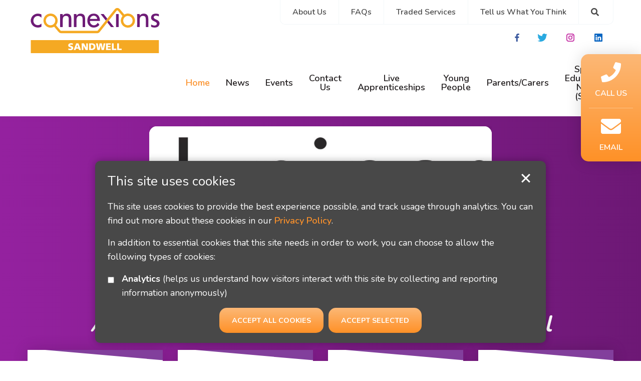

--- FILE ---
content_type: text/html; charset=UTF-8
request_url: https://www.connexionssandwell.co.uk/
body_size: 17938
content:
<!DOCTYPE html>
<html lang="en-GB">
	<head>
	<meta charset="UTF-8">
	<meta name="viewport" content="width=device-width, initial-scale=1">
		<link rel="apple-touch-icon" sizes="57x57" href="https://www.connexionssandwell.co.uk/wp-content/themes/connexions/apple-icon-57x57.png">
<link rel="apple-touch-icon" sizes="60x60" href="https://www.connexionssandwell.co.uk/wp-content/themes/connexions/apple-icon-60x60.png">
<link rel="apple-touch-icon" sizes="72x72" href="https://www.connexionssandwell.co.uk/wp-content/themes/connexions/apple-icon-72x72.png">
<link rel="apple-touch-icon" sizes="76x76" href="https://www.connexionssandwell.co.uk/wp-content/themes/connexions/apple-icon-76x76.png">
<link rel="apple-touch-icon" sizes="114x114" href="https://www.connexionssandwell.co.uk/wp-content/themes/connexions/apple-icon-114x114.png">
<link rel="apple-touch-icon" sizes="120x120" href="https://www.connexionssandwell.co.uk/wp-content/themes/connexions/apple-icon-120x120.png">
<link rel="apple-touch-icon" sizes="144x144" href="https://www.connexionssandwell.co.uk/wp-content/themes/connexions/apple-icon-144x144.png">
<link rel="apple-touch-icon" sizes="152x152" href="https://www.connexionssandwell.co.uk/wp-content/themes/connexions/apple-icon-152x152.png">
<link rel="apple-touch-icon" sizes="180x180" href="https://www.connexionssandwell.co.uk/wp-content/themes/connexions/apple-icon-180x180.png">
<link rel="icon" type="image/x-icon" href="https://www.connexionssandwell.co.uk/wp-content/themes/connexions/favicon.ico" />
		<link rel="icon" type="image/png" sizes="192x192"  href="https://www.connexionssandwell.co.uk/wp-content/themes/connexions/android-icon-192x192.png">
<link rel="icon" type="image/png" sizes="32x32" href="https://www.connexionssandwell.co.uk/wp-content/themes/connexions/favicon-32x32.png">
<link rel="icon" type="image/png" sizes="96x96" href="https://www.connexionssandwell.co.uk/wp-content/themes/connexions/favicon-96x96.png">
<link rel="icon" type="image/png" sizes="16x16" href="https://www.connexionssandwell.co.uk/wp-content/themes/connexions/favicon-16x16.png">
<link rel="manifest" href="https://www.connexionssandwell.co.uk/wp-content/themes/connexions/manifest.json">
<meta name="msapplication-TileColor" content="#fb912b">
<meta name="msapplication-TileImage" content="https://www.connexionssandwell.co.uk/wp-content/themes/connexions/ms-icon-144x144.png">
<meta name="theme-color" content="#fb912b">
		
	
	<link href="https://fonts.googleapis.com/css?family=Nunito:400,600,700" rel="stylesheet">
	<link rel="stylesheet" href="https://use.fontawesome.com/releases/v5.0.13/css/all.css" integrity="sha384-DNOHZ68U8hZfKXOrtjWvjxusGo9WQnrNx2sqG0tfsghAvtVlRW3tvkXWZh58N9jp" crossorigin="anonymous">
	<!-- Expecting SEO tags such as <title> to be added by the Yeost SEO plugin -->

			<!-- Google tag (gtag.js) -->
		<script async src="https://www.googletagmanager.com/gtag/js?id=G-CWW4GD46TW"></script>
		<script>
			window.dataLayer = window.dataLayer || [];
			function gtag(){dataLayer.push(arguments);}
			gtag('js', new Date());

			gtag('consent', 'default', {
				'analytics_storage': 'denied'
			});

			gtag('config', 'UA-126542453-1');
			gtag('config', 'G-CWW4GD46TW');
		</script>

			
	<script src="https://www.connexionssandwell.co.uk/wp-content/themes/connexions/js/vendor/jquery.min.js"></script>
		
	<meta name='robots' content='index, follow, max-image-preview:large, max-snippet:-1, max-video-preview:-1' />

	<!-- This site is optimized with the Yoast SEO plugin v26.8 - https://yoast.com/product/yoast-seo-wordpress/ -->
	<title>Homepage - Connexions Sandwell</title>
	<link rel="canonical" href="https://www.connexionssandwell.co.uk/" />
	<meta property="og:locale" content="en_GB" />
	<meta property="og:type" content="website" />
	<meta property="og:title" content="Homepage - Connexions Sandwell" />
	<meta property="og:url" content="https://www.connexionssandwell.co.uk/" />
	<meta property="og:site_name" content="Connexions Sandwell" />
	<meta property="article:publisher" content="https://www.facebook.com/connexions.sandwell/" />
	<meta property="article:modified_time" content="2026-01-28T16:04:11+00:00" />
	<meta name="twitter:card" content="summary_large_image" />
	<meta name="twitter:site" content="@Connexion_Jobs" />
	<script type="application/ld+json" class="yoast-schema-graph">{"@context":"https://schema.org","@graph":[{"@type":"WebPage","@id":"https://www.connexionssandwell.co.uk/","url":"https://www.connexionssandwell.co.uk/","name":"Homepage - Connexions Sandwell","isPartOf":{"@id":"https://www.connexionssandwell.co.uk/#website"},"about":{"@id":"https://www.connexionssandwell.co.uk/#organization"},"datePublished":"2018-09-05T14:19:28+00:00","dateModified":"2026-01-28T16:04:11+00:00","breadcrumb":{"@id":"https://www.connexionssandwell.co.uk/#breadcrumb"},"inLanguage":"en-GB","potentialAction":[{"@type":"ReadAction","target":["https://www.connexionssandwell.co.uk/"]}]},{"@type":"BreadcrumbList","@id":"https://www.connexionssandwell.co.uk/#breadcrumb","itemListElement":[{"@type":"ListItem","position":1,"name":"Home"}]},{"@type":"WebSite","@id":"https://www.connexionssandwell.co.uk/#website","url":"https://www.connexionssandwell.co.uk/","name":"Connexions Sandwell","description":"Careers advice for young people in Sandwell","publisher":{"@id":"https://www.connexionssandwell.co.uk/#organization"},"potentialAction":[{"@type":"SearchAction","target":{"@type":"EntryPoint","urlTemplate":"https://www.connexionssandwell.co.uk/?s={search_term_string}"},"query-input":{"@type":"PropertyValueSpecification","valueRequired":true,"valueName":"search_term_string"}}],"inLanguage":"en-GB"},{"@type":"Organization","@id":"https://www.connexionssandwell.co.uk/#organization","name":"Connexions Sandwell","url":"https://www.connexionssandwell.co.uk/","logo":{"@type":"ImageObject","inLanguage":"en-GB","@id":"https://www.connexionssandwell.co.uk/#/schema/logo/image/","url":"https://www.connexionssandwell.co.uk/wp-content/uploads/2018/09/connexions-logo.png","contentUrl":"https://www.connexionssandwell.co.uk/wp-content/uploads/2018/09/connexions-logo.png","width":294,"height":103,"caption":"Connexions Sandwell"},"image":{"@id":"https://www.connexionssandwell.co.uk/#/schema/logo/image/"},"sameAs":["https://www.facebook.com/connexions.sandwell/","https://x.com/Connexion_Jobs"]}]}</script>
	<!-- / Yoast SEO plugin. -->


<link rel="alternate" title="oEmbed (JSON)" type="application/json+oembed" href="https://www.connexionssandwell.co.uk/wp-json/oembed/1.0/embed?url=https%3A%2F%2Fwww.connexionssandwell.co.uk%2F" />
<link rel="alternate" title="oEmbed (XML)" type="text/xml+oembed" href="https://www.connexionssandwell.co.uk/wp-json/oembed/1.0/embed?url=https%3A%2F%2Fwww.connexionssandwell.co.uk%2F&#038;format=xml" />
<style id='wp-img-auto-sizes-contain-inline-css' type='text/css'>
img:is([sizes=auto i],[sizes^="auto," i]){contain-intrinsic-size:3000px 1500px}
/*# sourceURL=wp-img-auto-sizes-contain-inline-css */
</style>
<style id='wp-emoji-styles-inline-css' type='text/css'>

	img.wp-smiley, img.emoji {
		display: inline !important;
		border: none !important;
		box-shadow: none !important;
		height: 1em !important;
		width: 1em !important;
		margin: 0 0.07em !important;
		vertical-align: -0.1em !important;
		background: none !important;
		padding: 0 !important;
	}
/*# sourceURL=wp-emoji-styles-inline-css */
</style>
<style id='wp-block-library-inline-css' type='text/css'>
:root{--wp-block-synced-color:#7a00df;--wp-block-synced-color--rgb:122,0,223;--wp-bound-block-color:var(--wp-block-synced-color);--wp-editor-canvas-background:#ddd;--wp-admin-theme-color:#007cba;--wp-admin-theme-color--rgb:0,124,186;--wp-admin-theme-color-darker-10:#006ba1;--wp-admin-theme-color-darker-10--rgb:0,107,160.5;--wp-admin-theme-color-darker-20:#005a87;--wp-admin-theme-color-darker-20--rgb:0,90,135;--wp-admin-border-width-focus:2px}@media (min-resolution:192dpi){:root{--wp-admin-border-width-focus:1.5px}}.wp-element-button{cursor:pointer}:root .has-very-light-gray-background-color{background-color:#eee}:root .has-very-dark-gray-background-color{background-color:#313131}:root .has-very-light-gray-color{color:#eee}:root .has-very-dark-gray-color{color:#313131}:root .has-vivid-green-cyan-to-vivid-cyan-blue-gradient-background{background:linear-gradient(135deg,#00d084,#0693e3)}:root .has-purple-crush-gradient-background{background:linear-gradient(135deg,#34e2e4,#4721fb 50%,#ab1dfe)}:root .has-hazy-dawn-gradient-background{background:linear-gradient(135deg,#faaca8,#dad0ec)}:root .has-subdued-olive-gradient-background{background:linear-gradient(135deg,#fafae1,#67a671)}:root .has-atomic-cream-gradient-background{background:linear-gradient(135deg,#fdd79a,#004a59)}:root .has-nightshade-gradient-background{background:linear-gradient(135deg,#330968,#31cdcf)}:root .has-midnight-gradient-background{background:linear-gradient(135deg,#020381,#2874fc)}:root{--wp--preset--font-size--normal:16px;--wp--preset--font-size--huge:42px}.has-regular-font-size{font-size:1em}.has-larger-font-size{font-size:2.625em}.has-normal-font-size{font-size:var(--wp--preset--font-size--normal)}.has-huge-font-size{font-size:var(--wp--preset--font-size--huge)}.has-text-align-center{text-align:center}.has-text-align-left{text-align:left}.has-text-align-right{text-align:right}.has-fit-text{white-space:nowrap!important}#end-resizable-editor-section{display:none}.aligncenter{clear:both}.items-justified-left{justify-content:flex-start}.items-justified-center{justify-content:center}.items-justified-right{justify-content:flex-end}.items-justified-space-between{justify-content:space-between}.screen-reader-text{border:0;clip-path:inset(50%);height:1px;margin:-1px;overflow:hidden;padding:0;position:absolute;width:1px;word-wrap:normal!important}.screen-reader-text:focus{background-color:#ddd;clip-path:none;color:#444;display:block;font-size:1em;height:auto;left:5px;line-height:normal;padding:15px 23px 14px;text-decoration:none;top:5px;width:auto;z-index:100000}html :where(.has-border-color){border-style:solid}html :where([style*=border-top-color]){border-top-style:solid}html :where([style*=border-right-color]){border-right-style:solid}html :where([style*=border-bottom-color]){border-bottom-style:solid}html :where([style*=border-left-color]){border-left-style:solid}html :where([style*=border-width]){border-style:solid}html :where([style*=border-top-width]){border-top-style:solid}html :where([style*=border-right-width]){border-right-style:solid}html :where([style*=border-bottom-width]){border-bottom-style:solid}html :where([style*=border-left-width]){border-left-style:solid}html :where(img[class*=wp-image-]){height:auto;max-width:100%}:where(figure){margin:0 0 1em}html :where(.is-position-sticky){--wp-admin--admin-bar--position-offset:var(--wp-admin--admin-bar--height,0px)}@media screen and (max-width:600px){html :where(.is-position-sticky){--wp-admin--admin-bar--position-offset:0px}}
/*wp_block_styles_on_demand_placeholder:697e50ee466a8*/
/*# sourceURL=wp-block-library-inline-css */
</style>
<style id='classic-theme-styles-inline-css' type='text/css'>
/*! This file is auto-generated */
.wp-block-button__link{color:#fff;background-color:#32373c;border-radius:9999px;box-shadow:none;text-decoration:none;padding:calc(.667em + 2px) calc(1.333em + 2px);font-size:1.125em}.wp-block-file__button{background:#32373c;color:#fff;text-decoration:none}
/*# sourceURL=/wp-includes/css/classic-themes.min.css */
</style>
<link rel='stylesheet' id='contact-form-7-css' href='https://www.connexionssandwell.co.uk/wp-content/plugins/contact-form-7/includes/css/styles.css?ver=6.1.4' type='text/css' media='all' />
<link rel='stylesheet' id='style-css' href='https://www.connexionssandwell.co.uk/wp-content/themes/connexions/style.css?ver=6.9' type='text/css' media='all' />
<link rel="https://api.w.org/" href="https://www.connexionssandwell.co.uk/wp-json/" /><link rel="alternate" title="JSON" type="application/json" href="https://www.connexionssandwell.co.uk/wp-json/wp/v2/pages/10" /><link rel="EditURI" type="application/rsd+xml" title="RSD" href="https://www.connexionssandwell.co.uk/xmlrpc.php?rsd" />

<link rel='shortlink' href='https://www.connexionssandwell.co.uk/' />
</head>

<body class="home wp-singular page-template page-template-homepage page-template-homepage-php page page-id-10 page-parent wp-theme-connexions">
	<div class="off-canvas-wrapper">
		<div class="off-canvas-wrapper-inner" data-off-canvas-wrapper>
			<div class="off-canvas position-right" id="offCanvas" data-off-canvas data-position="right" data-parent-link="true">
				<a href="/" title="Connexions Sandwell" class="nav_logo"><svg id="Layer_1" xmlns="http://www.w3.org/2000/svg" viewBox="0 0 1356.1 475.09"><defs><style>.cls-1{fill:#f5a923;}.cls-2{fill:#6e1b76;}</style></defs><path class="cls-1" d="M.1,338c1.83,0,3.66-.13,5.49-.13H1343.67c6,0,5.85,0,5.84,7.73q-.08,61.74,0,123.47c0,2-.24,4-.37,5.94q-672.25,0-1344.5.09c-3.75,0-4.61-.84-4.6-4.59C.15,426.33.1,382.17.1,338Zm715.4,84.31-1-.07c-2-12-4-23.95-6.11-35.9-.83-4.69.2-11.31-3.26-13.51s-9.65-.63-14.62-.86c-2.87-.13-3.83.63-3.13,3.72q7.09,31.14,13.84,62.35c.71,3.33,2.15,4.32,5.38,4.18,5.32-.23,10.67-.17,16,0,2.91.08,4.3-.52,4.83-3.91,2.46-15.54,5.33-31,8.07-46.59,1.41.47,1.38,1.51,1.56,2.49,2.71,14.72,5.53,29.42,8,44.17.5,2.95,1.49,3.93,4.44,3.83,5.65-.2,11.33-.13,17,0,2.31.05,3.8-.49,4.35-3Q778,407.09,785.23,375c.49-2.19,0-3.06-2.38-3-4,.12-8,.2-12,0-2.77-.15-3.79.94-4.16,3.56-.72,5.11-1.73,10.17-2.6,15.25-1.8,10.51-3.58,21-5.6,32.83a23.52,23.52,0,0,1-1.24-3c-2.76-15.05-5.59-30.08-8.14-45.17-.48-2.83-1.56-3.53-4.18-3.46-5.83.16-11.67.13-17.5,0-2.2-.05-3.17.52-3.53,2.92-1.09,7.24-2.52,14.42-3.81,21.62Q717.79,409.42,715.5,422.31ZM553.72,395.75c6.86,13.4,13.6,25.8,19.56,38.57,2.73,5.86,5.9,9,12.69,7.93a42.64,42.64,0,0,1,10.47,0c3.8.35,4.78-1,4.74-4.75-.19-17.48-.08-35-.08-52.44,0-13.26,0-13.12-13.2-13.11-3.72,0-4.2,1.22-4.14,4.65.27,13.5.12,27,.12,40.52-7.7-13.46-14.6-27.07-21.3-40.77-1.47-3-3-4.7-6.73-4.41a111.61,111.61,0,0,1-15,0c-3.62-.21-4.81.71-4.76,4.62.25,17.64.12,35.29.12,52.93,0,12.77,0,12.61,12.58,12.77,3.95.05,5.07-1.05,5-5C553.56,423.78,553.72,410.33,553.72,395.75Zm60.38,11.33q0,15.5,0,31c0,1.94-.54,4.21,2.72,4.11,12.46-.41,25,1.13,37.38-1.28,12-2.34,21.29-8.34,25.34-20.61,1.75-5.3,1.8-10.77,1.68-16.28-.38-17.38-9.39-27.92-26.6-30.87-12.57-2.16-25.27-.69-37.9-1.14-2.87-.1-2.65,1.71-2.64,3.6Q614.12,391.34,614.1,407.08Zm-96.17,35.08h5c6.06,0,6,0,3.84-5.66-7.64-19.84-15.31-39.66-22.8-59.56-1.32-3.52-2.8-5.48-7.05-5a93.06,93.06,0,0,1-14.46,0c-3.06-.17-4.31,1.1-5.33,3.82-7.57,20.23-15.31,40.4-23,60.59-2.21,5.79-2.2,5.84,3.87,5.79,4.31,0,9.33,1.13,12.74-.68,3.21-1.72,3.48-7.15,4.82-11,.95-2.75,2.54-3.43,5.22-3.35a139,139,0,0,0,16.46-.07c4.56-.39,6.35,1.52,7.66,5.55C508,442.21,508.21,442.16,517.93,442.16Zm274.31-35.33c0,10.33.16,20.66-.09,31-.08,3.61,1.14,4.47,4.53,4.42,12.32-.17,24.65.06,37-.11,11-.15,9.21,2.37,9.49-9.89.06-2.6-.74-3.51-3.39-3.43-5.66.17-11.32.06-17,.06-12.15,0-12.06,0-11.58-12,.11-2.79,1-3.85,3.79-3.77,5.33.15,10.66.06,16,.06,9.85,0,9.74,0,9.34-10-.11-2.71-1-3.39-3.54-3.32-5.16.14-10.33,0-15.49,0-10.39,0-10.28,0-10.1-10.25.05-3,.89-4.15,4-4.05,5.82.19,11.66.15,17.48,0,11-.22,9.2,2.23,9.51-9.93.07-2.81-.73-3.75-3.61-3.72q-21.24.18-42.47,0c-3,0-4,.75-3.93,3.92C792.36,386.18,792.23,396.51,792.24,406.83ZM414.18,443.61c4.23-.29,7.59-.28,10.87-.79,6.32-1,12.42-2.76,16.83-7.84,10.84-12.51,5-29.83-11.7-34.77-4.3-1.28-8.7-2.24-12.8-4.15-2.37-1.11-3.62-3-3.31-5.57a5.19,5.19,0,0,1,4-4.54c4.9-1.52,9.85-1.09,14.84-.64,3,.27,6.72,3.58,8.6,1.4s1-6.33,1.36-9.63c0-.33,0-.68.06-1,.4-2-.4-3.11-2.42-3.53-11.23-2.3-22.39-3-33.38,1.28-8.55,3.35-12.88,9.56-12.9,18.78s4.54,15,12.83,18.24c4.64,1.79,9.45,3.17,14.12,4.92,3.62,1.36,6.78,3.51,5.89,8-.83,4.18-4.43,5-8.06,5.3a39.3,39.3,0,0,1-19.5-3.15c-2.24-1-3.36-.75-3.42,2a35.59,35.59,0,0,1-.8,7.43c-.94,4,.44,6,4.43,6.41C404.85,442.38,410,443.08,414.18,443.61Zm440.07-37.07c0,10.48.11,21-.06,31.46-.05,3.28,1,4.29,4.29,4.23,11.15-.19,22.31-.07,33.46-.07,10.75,0,10.61,0,10.23-10.61-.12-3.06-1.35-3.51-3.94-3.46-6.82.14-13.66-.15-20.47.14-3.65.15-4.85-.78-4.76-4.63.26-12.48.2-25,0-37.45,0-4.59,2.1-10.69-1-13.33-2.65-2.26-8.57-.5-13-.87-3.64-.31-5,.73-4.85,4.62C854.44,386.55,854.26,396.55,854.25,406.54Zm55.85.37c0,9.82.29,19.65-.12,29.46-.21,5,1.47,6.06,6.15,5.9,10.64-.36,21.3-.11,32-.11s10.59,0,10.07-10.76c-.13-2.7-1.07-3.35-3.56-3.31-7,.14-14-.19-21,.15-3.9.19-4.65-1.19-4.61-4.78.19-15.82,0-31.63.14-47.45,0-2.88-.53-4.29-3.8-4.07a81.31,81.31,0,0,1-11.47,0c-3.2-.22-3.9,1-3.85,4C910.2,386.26,910.1,396.59,910.1,406.91Z"/><path class="cls-1" d="M806.57,152c-8.8,9.33-16.25,19.78-24.28,29.75-18.78,23.35-37.4,46.82-56.09,70.24-7.12,8.91-16.35,13.21-27.79,13.2q-189,0-377.92,0A34.27,34.27,0,0,1,293,252.4c-14.7-17.43-29.53-34.75-44.12-52.27-2.42-2.9-4.23-3-7.46-1.38-44.78,22.52-99.16-5.26-107.09-54.6-4.85-30.18,10.48-61.81,36.85-76.06,29-15.68,63.57-12,87,9.36,28.71,26.17,33,67.56,10,99-2.7,3.7-2.12,5.66.57,8.79q21.5,25,42.54,50.33c2.76,3.32,5.56,5,10,4.95q188.71-.18,377.42-.07a8.53,8.53,0,0,0,7.56-3.5q41.33-52,82.87-103.81a12.37,12.37,0,0,0,1-1.69L806,111.47q20.91-26,41.83-52,19-23.7,37.88-47.52c4.81-6.1,11.62-8.92,18.35-12h15c13.61,3.77,21.24,14.71,29.66,24.71,11.15,13.25,22.4,26.41,33.41,39.77,2.5,3,4.23,3.71,8.14,1.74,45.39-22.85,100,6.14,107,56.54,6.63,48.08-34.66,89.68-82.79,83.41-57.93-7.55-85.3-72.2-50.21-118.77,1.74-2.31,1.81-3.62-.11-5.86-15.25-17.82-30.33-35.79-45.53-53.65-3.7-4.36-10-4.53-13.28-.42Q864.52,78.56,823.74,129.7c-.62.77-1.13,1.64-1.69,2.46C816.61,138.55,811.08,144.85,806.57,152ZM208.11,83.17c-27,0-49.82,22.37-49.87,48.91-.05,27.25,22.64,49.89,49.94,49.84A49.92,49.92,0,0,0,257.92,132C257.83,105.37,235.14,83.14,208.11,83.17Zm865.15,49.32A49.44,49.44,0,0,0,1024,83.16c-27.33,0-49.88,21.89-50,48.61-.09,27.74,22.09,50.22,49.48,50.17A49.56,49.56,0,0,0,1073.26,132.49Z"/><path class="cls-2" d="M.1,121c1.67-2.18,1.59-4.89,2.24-7.37C9.92,84.59,35.05,63.18,65,59.81c15.08-1.69,29.49.09,43.39,6.25,3,1.34,4,3.12,4,6.45-.26,9.59-.09,19.19-.09,29.93C100,89.28,85.94,82.84,69,84.22c-12,1-22,6.45-29.82,15.45-17,19.55-16.12,50,1.63,67.64C55.57,182,87.06,189,111.63,163.23c1.3,3,.55,5.91.6,8.72.13,7,0,14,.08,21,0,2.12-.19,3.73-2.47,4.81-39.43,18.7-92.95,3.46-107.25-44.83C1.71,150,1.88,146.7.1,144Z"/><path class="cls-2" d="M1356.1,171c-1.78,1.93-1.63,4.57-2.5,6.84-5.54,14.33-16.53,22.38-30.9,25.67-16.91,3.88-33.69,2.41-50-3.55-3.18-1.16-4.75-2.77-4.52-6.52.38-6.28.1-12.6.1-19.69,8.43,4.74,16.81,8.22,25.84,9.8,8.2,1.44,16.24,1.1,23.87-2.63,12-5.84,14-19.95,4-28.76-6.7-5.92-15.07-9-22.91-13-5.18-2.64-10.28-5.39-15.22-8.49-26.88-16.84-18-55.42,5.67-65.91,17.21-7.64,34.61-6.75,52.28-2.49,1.45.35,2.86.89,4.32,1.15,2.74.5,3.78,1.89,3.64,4.78-.25,5.16-.21,10.33,0,15.49.13,3.67.07,5-4.36,2.94-10.63-5-21.8-8.15-33.8-5.63a26.75,26.75,0,0,0-8.38,3.07c-8.92,5.31-10.59,16.09-3.72,23.91a36.86,36.86,0,0,0,11.69,8.38c4.77,2.35,9.61,4.56,14.46,6.72,14.23,6.33,26.34,14.71,30.51,31Z"/><path class="cls-2" d="M705.74,155c5.22,6.55,10.3,13.09,15.58,19.46,1.72,2.09.44,3.31-.72,4.71-12.26,14.8-28.07,23.5-47,25.64-23.84,2.69-45.08-3.19-61.09-22.18C600.47,168.4,595.9,151.39,596,133,596,114.47,599.8,97,611.54,82s28-21.63,46.51-22.69c20.31-1.17,38.92,3.37,52.85,19.43,13.76,15.85,17.5,35.06,17.23,55.42,0,3.07-2.14,2.39-3.82,2.39-10.17,0-20.33,0-30.5,0-21.83,0-43.66.13-65.49-.1-4.37,0-5.75.86-5.27,5.47,1.83,17.78,14,33.53,30.06,38.16,17.41,5,34.58-.83,46.06-15.79C701.4,161.4,703.4,158.33,705.74,155ZM623.6,114.57a2.67,2.67,0,0,0,.88.34c24.28,0,48.57,0,72.85.11,2.84,0,2.76-1,2.29-3.29-4.14-19.48-19.13-31.34-39-30.71A38.88,38.88,0,0,0,623.6,114.57Z"/><path class="cls-2" d="M481.26,81.59c12.82-18.24,29.81-24.38,49.93-22,23.58,2.78,36.12,15.5,39.87,39A134.12,134.12,0,0,1,572.61,119c.13,25.66,0,51.33.14,77,0,4-1.11,5.18-5,4.94a141.46,141.46,0,0,0-17,0c-4.12.25-5.33-1-5.3-5.2.2-25.82.12-51.65.08-77.48a70,70,0,0,0-1.12-13.91c-2.66-13.11-8.67-19.12-21.78-21a45.35,45.35,0,0,0-18.83,1c-9.38,2.61-15.41,8.81-18.68,17.87-3.1,8.59-3.73,17.57-3.79,26.56q-.24,33.73,0,67.48c0,3.72-.87,4.95-4.69,4.73a152.14,152.14,0,0,0-17.48,0c-3.93.23-5.05-.94-5-4.95.16-32.66.09-65.32.09-98,0-10.16.15-20.33-.08-30.49-.08-3.53,1-4.6,4.5-4.45,6.32.26,12.67.2,19,0,2.85-.09,3.79.84,3.66,3.67C481.11,71.22,481.26,75.7,481.26,81.59Z"/><path class="cls-2" d="M336.1,81.76c9-13.75,21-20.81,35.73-22.18,29.17-2.71,49.75,8.83,54.31,41.32,1.79,12.77,1,25.6,1.08,38.41.13,19-.07,38,.13,57,0,3.8-1,4.86-4.76,4.66a173.92,173.92,0,0,0-18,0c-3.59.17-4.44-1.07-4.42-4.51.14-25.83.09-51.65.07-77.47a77.43,77.43,0,0,0-1-13.92c-2.48-13.4-8.45-19.62-21.69-21.71a44.85,44.85,0,0,0-14.44,0c-15.7,2.61-24.29,12.83-26,30.71-2.05,20.78-.57,41.61-1,62.42q-.19,10.49,0,21c.05,2.54-.63,3.52-3.34,3.45-6.82-.17-13.66-.18-20.49,0-2.81.08-3.27-1.1-3.27-3.53q.09-65.47,0-130.94c0-2.62.78-3.45,3.42-3.38q10,.26,20,0c2.77-.08,3.84.68,3.7,3.6C335.94,71.25,336.1,75.83,336.1,81.76Z"/><path class="cls-2" d="M1147.66,79.7c9-11.3,20.12-18.2,34-19.83,34.46-4,53.56,11.92,56.26,44.26,2.59,31.06.54,62.26,1,93.39,0,2.17-.39,3.43-3,3.38-7-.12-14-.18-21,0-3.7.1-2.89-2.34-2.89-4.35q0-37,0-73.95a98,98,0,0,0-1.7-19.85c-2.3-11.07-9-17.4-20.12-19.2a48.3,48.3,0,0,0-15.91-.17c-14.42,2.46-22.62,11.45-25.22,27a120.06,120.06,0,0,0-1.47,19.39c-.05,22.16-.1,44.31.07,66.46,0,3.79-1,4.88-4.77,4.67-6-.32-12-.21-18,0-2.87.09-4.12-.49-4.11-3.76q.15-65.22,0-130.42c0-2.88.92-3.73,3.73-3.65,6.49.19,13,.22,19.49,0,3-.11,3.7,1.08,3.6,3.77C1147.54,71.13,1147.66,75.42,1147.66,79.7Z"/><path class="cls-2" d="M925.65,132c0,21.47-.06,42.94.07,64.41,0,3.37-.72,4.73-4.38,4.54a156,156,0,0,0-18,0c-4.13.26-4.94-1.23-4.92-5,.14-33.29.08-66.57.08-99.86,0-9.49.13-19-.07-28.46-.07-3.37.73-4.73,4.39-4.54,6.14.3,12.32.3,18.46,0,3.63-.18,4.43,1.13,4.4,4.52C925.59,89.05,925.65,110.52,925.65,132Z"/><path class="cls-2" d="M806,111.47l-15.88,19.94L735.4,63.19c11,0,20.85-.09,30.71.07,2.42,0,3.3,2.62,4.59,4.24,11,13.77,22,27.61,33,41.42C804.39,109.82,805.24,110.62,806,111.47Z"/><path class="cls-2" d="M806.57,152c4.51-7.12,10-13.42,15.48-19.81,18,22.57,36.07,45.15,54.9,68.7-10.78,0-20.34,0-29.89,0-1.54,0-2.4-.88-3.25-2Q825.21,175.43,806.57,152Z"/><path class="cls-1" d="M633.12,406.83c0-5.83.13-11.66-.06-17.49-.08-2.62.72-3.64,3.36-3.39,1.81.17,3.67-.08,5.49.08,7.85.69,14.92,3.07,18,11.13,3.36,8.72,3.19,17.3-3.14,24.91-4,4.79-16.64,8.05-22.3,6-1.88-.67-1.35-2.08-1.36-3.27-.06-6,0-12,0-18Z"/><path class="cls-1" d="M490.65,388.45q3.53,11.34,7,22.66c.48,1.55.15,2.64-1.73,2.71-.5,0-1,0-1.49,0-13.46.6-13.45.6-9.26-12.09,1.45-4.41,2.88-8.82,4.33-13.24Z"/></svg></a>
				
				<form action="https://www.connexionssandwell.co.uk/" method="get" name="search_mob" class="mob_search">
					<fieldset>
						<label class="hide">Search</label>
						<input type="text" id="s" name="s" placeholder="search" />
						<button type="submit" value="submit"><i class="fas fa-search"></i></button>
					</fieldset>
				</form>
				
				<ul id="menu-primary" class="menu" data-drilldown="" data-parent-link="true"><li id="menu-item-34" class="menu-item menu-item-type-post_type menu-item-object-page menu-item-home current-menu-item page_item page-item-10 current_page_item menu-item-34 active "><a href="https://www.connexionssandwell.co.uk/" tabindex="-1">Home</a></li>
<li id="menu-item-225" class="menu-item menu-item-type-post_type menu-item-object-page menu-item-225"><a href="https://www.connexionssandwell.co.uk/news-and-events/" tabindex="-1">News</a></li>
<li id="menu-item-12059" class="menu-item menu-item-type-post_type menu-item-object-page menu-item-12059"><a href="https://www.connexionssandwell.co.uk/events1/" tabindex="-1">Events</a></li>
<li id="menu-item-57" class="menu-item menu-item-type-post_type menu-item-object-page menu-item-has-children menu-item-57"><a href="https://www.connexionssandwell.co.uk/contact-us/" tabindex="-1">Contact Us</a>
<ul class="menu">
	<li id="menu-item-2154" class="menu-item menu-item-type-post_type menu-item-object-page menu-item-2154"><a href="https://www.connexionssandwell.co.uk/get-involved/tell-us-what-you-think/" tabindex="-1">Website Survey</a></li>
</ul>
</li>
<li id="menu-item-14615" class="menu-item menu-item-type-post_type menu-item-object-page menu-item-14615"><a href="https://www.connexionssandwell.co.uk/live-vacancies/" tabindex="-1">Live Apprenticeships</a></li>
<li id="menu-item-37" class="menu-item menu-item-type-post_type menu-item-object-page menu-item-has-children menu-item-37"><a href="https://www.connexionssandwell.co.uk/young-people/" tabindex="-1">Young People</a>
<ul class="menu">
	<li id="menu-item-14974" class="menu-item menu-item-type-post_type menu-item-object-page menu-item-14974"><a href="https://www.connexionssandwell.co.uk/young-people/im-looking-for-advice/" tabindex="-1">Careers Advice</a></li>
	<li id="menu-item-14976" class="menu-item menu-item-type-post_type menu-item-object-page menu-item-14976"><a href="https://www.connexionssandwell.co.uk/young-people/i-want-to-know-about-my-post-16-options/" tabindex="-1">Post 16 Options</a></li>
	<li id="menu-item-14975" class="menu-item menu-item-type-post_type menu-item-object-page menu-item-14975"><a href="https://www.connexionssandwell.co.uk/young-people/i-want-a-job/" tabindex="-1">Jobs and Apprenticeships</a></li>
</ul>
</li>
<li id="menu-item-1456" class="menu-item menu-item-type-post_type menu-item-object-page menu-item-1456"><a href="https://www.connexionssandwell.co.uk/send/" tabindex="-1">Special Educational Needs (SEND)</a></li>
<li id="menu-item-1452" class="menu-item menu-item-type-post_type menu-item-object-page menu-item-has-children menu-item-1452"><a href="https://www.connexionssandwell.co.uk/parents-carers/" tabindex="-1">Parents/Carers</a>
<ul class="menu">
	<li id="menu-item-828" class="menu-item menu-item-type-post_type menu-item-object-page menu-item-828"><a href="https://www.connexionssandwell.co.uk/parents-carers/how/" tabindex="-1">How you can help</a></li>
	<li id="menu-item-783" class="menu-item menu-item-type-post_type menu-item-object-page menu-item-783"><a href="https://www.connexionssandwell.co.uk/parents-carers/why/" tabindex="-1">Why We May Need To Contact You</a></li>
	<li id="menu-item-1231" class="menu-item menu-item-type-post_type menu-item-object-page menu-item-1231"><a href="https://www.connexionssandwell.co.uk/parents-carers/finance/" tabindex="-1">Money Matters</a></li>
	<li id="menu-item-14725" class="menu-item menu-item-type-post_type menu-item-object-page menu-item-14725"><a href="https://www.connexionssandwell.co.uk/parents-carers/courses-for-adults/" tabindex="-1">Courses for Adults</a></li>
	<li id="menu-item-14724" class="menu-item menu-item-type-post_type menu-item-object-page menu-item-14724"><a href="https://www.connexionssandwell.co.uk/parents-carers/careers-advice-for-parents-carers/" tabindex="-1">Careers Advice for Parents/Carers</a></li>
</ul>
</li>
<li id="menu-item-22580" class="menu-item menu-item-type-post_type menu-item-object-page menu-item-22580"><a href="https://www.connexionssandwell.co.uk/about-us/" tabindex="-1">About Us</a></li>
<li id="menu-item-22582" class="menu-item menu-item-type-post_type menu-item-object-page menu-item-22582"><a href="https://www.connexionssandwell.co.uk/visit-us/" tabindex="-1">FAQs</a></li>
<li id="menu-item-22586" class="menu-item menu-item-type-post_type menu-item-object-page menu-item-22586"><a href="https://www.connexionssandwell.co.uk/get-involved/" tabindex="-1">Get Involved</a></li>
<li id="menu-item-22587" class="menu-item menu-item-type-post_type menu-item-object-page menu-item-22587"><a href="https://www.connexionssandwell.co.uk/traded-services/" tabindex="-1">Traded Services</a></li>
</ul>				
				
			</div>
			
			<div class="off-canvas-content" data-off-canvas>
				<header>
					<div class="row">
						<div class="small-6 medium-3 large-3 columns">
							<a href="/" title="Connexions Sandwell" class="logo">
								<svg id="Layer_2" xmlns="http://www.w3.org/2000/svg" viewBox="0 0 1356.1 475.09" width="270" height="90"><defs><style>.cls-1{fill:#f5a923;}.cls-2{fill:#6e1b76;}</style></defs><path class="cls-1" d="M.1,338c1.83,0,3.66-.13,5.49-.13H1343.67c6,0,5.85,0,5.84,7.73q-.08,61.74,0,123.47c0,2-.24,4-.37,5.94q-672.25,0-1344.5.09c-3.75,0-4.61-.84-4.6-4.59C.15,426.33.1,382.17.1,338Zm715.4,84.31-1-.07c-2-12-4-23.95-6.11-35.9-.83-4.69.2-11.31-3.26-13.51s-9.65-.63-14.62-.86c-2.87-.13-3.83.63-3.13,3.72q7.09,31.14,13.84,62.35c.71,3.33,2.15,4.32,5.38,4.18,5.32-.23,10.67-.17,16,0,2.91.08,4.3-.52,4.83-3.91,2.46-15.54,5.33-31,8.07-46.59,1.41.47,1.38,1.51,1.56,2.49,2.71,14.72,5.53,29.42,8,44.17.5,2.95,1.49,3.93,4.44,3.83,5.65-.2,11.33-.13,17,0,2.31.05,3.8-.49,4.35-3Q778,407.09,785.23,375c.49-2.19,0-3.06-2.38-3-4,.12-8,.2-12,0-2.77-.15-3.79.94-4.16,3.56-.72,5.11-1.73,10.17-2.6,15.25-1.8,10.51-3.58,21-5.6,32.83a23.52,23.52,0,0,1-1.24-3c-2.76-15.05-5.59-30.08-8.14-45.17-.48-2.83-1.56-3.53-4.18-3.46-5.83.16-11.67.13-17.5,0-2.2-.05-3.17.52-3.53,2.92-1.09,7.24-2.52,14.42-3.81,21.62Q717.79,409.42,715.5,422.31ZM553.72,395.75c6.86,13.4,13.6,25.8,19.56,38.57,2.73,5.86,5.9,9,12.69,7.93a42.64,42.64,0,0,1,10.47,0c3.8.35,4.78-1,4.74-4.75-.19-17.48-.08-35-.08-52.44,0-13.26,0-13.12-13.2-13.11-3.72,0-4.2,1.22-4.14,4.65.27,13.5.12,27,.12,40.52-7.7-13.46-14.6-27.07-21.3-40.77-1.47-3-3-4.7-6.73-4.41a111.61,111.61,0,0,1-15,0c-3.62-.21-4.81.71-4.76,4.62.25,17.64.12,35.29.12,52.93,0,12.77,0,12.61,12.58,12.77,3.95.05,5.07-1.05,5-5C553.56,423.78,553.72,410.33,553.72,395.75Zm60.38,11.33q0,15.5,0,31c0,1.94-.54,4.21,2.72,4.11,12.46-.41,25,1.13,37.38-1.28,12-2.34,21.29-8.34,25.34-20.61,1.75-5.3,1.8-10.77,1.68-16.28-.38-17.38-9.39-27.92-26.6-30.87-12.57-2.16-25.27-.69-37.9-1.14-2.87-.1-2.65,1.71-2.64,3.6Q614.12,391.34,614.1,407.08Zm-96.17,35.08h5c6.06,0,6,0,3.84-5.66-7.64-19.84-15.31-39.66-22.8-59.56-1.32-3.52-2.8-5.48-7.05-5a93.06,93.06,0,0,1-14.46,0c-3.06-.17-4.31,1.1-5.33,3.82-7.57,20.23-15.31,40.4-23,60.59-2.21,5.79-2.2,5.84,3.87,5.79,4.31,0,9.33,1.13,12.74-.68,3.21-1.72,3.48-7.15,4.82-11,.95-2.75,2.54-3.43,5.22-3.35a139,139,0,0,0,16.46-.07c4.56-.39,6.35,1.52,7.66,5.55C508,442.21,508.21,442.16,517.93,442.16Zm274.31-35.33c0,10.33.16,20.66-.09,31-.08,3.61,1.14,4.47,4.53,4.42,12.32-.17,24.65.06,37-.11,11-.15,9.21,2.37,9.49-9.89.06-2.6-.74-3.51-3.39-3.43-5.66.17-11.32.06-17,.06-12.15,0-12.06,0-11.58-12,.11-2.79,1-3.85,3.79-3.77,5.33.15,10.66.06,16,.06,9.85,0,9.74,0,9.34-10-.11-2.71-1-3.39-3.54-3.32-5.16.14-10.33,0-15.49,0-10.39,0-10.28,0-10.1-10.25.05-3,.89-4.15,4-4.05,5.82.19,11.66.15,17.48,0,11-.22,9.2,2.23,9.51-9.93.07-2.81-.73-3.75-3.61-3.72q-21.24.18-42.47,0c-3,0-4,.75-3.93,3.92C792.36,386.18,792.23,396.51,792.24,406.83ZM414.18,443.61c4.23-.29,7.59-.28,10.87-.79,6.32-1,12.42-2.76,16.83-7.84,10.84-12.51,5-29.83-11.7-34.77-4.3-1.28-8.7-2.24-12.8-4.15-2.37-1.11-3.62-3-3.31-5.57a5.19,5.19,0,0,1,4-4.54c4.9-1.52,9.85-1.09,14.84-.64,3,.27,6.72,3.58,8.6,1.4s1-6.33,1.36-9.63c0-.33,0-.68.06-1,.4-2-.4-3.11-2.42-3.53-11.23-2.3-22.39-3-33.38,1.28-8.55,3.35-12.88,9.56-12.9,18.78s4.54,15,12.83,18.24c4.64,1.79,9.45,3.17,14.12,4.92,3.62,1.36,6.78,3.51,5.89,8-.83,4.18-4.43,5-8.06,5.3a39.3,39.3,0,0,1-19.5-3.15c-2.24-1-3.36-.75-3.42,2a35.59,35.59,0,0,1-.8,7.43c-.94,4,.44,6,4.43,6.41C404.85,442.38,410,443.08,414.18,443.61Zm440.07-37.07c0,10.48.11,21-.06,31.46-.05,3.28,1,4.29,4.29,4.23,11.15-.19,22.31-.07,33.46-.07,10.75,0,10.61,0,10.23-10.61-.12-3.06-1.35-3.51-3.94-3.46-6.82.14-13.66-.15-20.47.14-3.65.15-4.85-.78-4.76-4.63.26-12.48.2-25,0-37.45,0-4.59,2.1-10.69-1-13.33-2.65-2.26-8.57-.5-13-.87-3.64-.31-5,.73-4.85,4.62C854.44,386.55,854.26,396.55,854.25,406.54Zm55.85.37c0,9.82.29,19.65-.12,29.46-.21,5,1.47,6.06,6.15,5.9,10.64-.36,21.3-.11,32-.11s10.59,0,10.07-10.76c-.13-2.7-1.07-3.35-3.56-3.31-7,.14-14-.19-21,.15-3.9.19-4.65-1.19-4.61-4.78.19-15.82,0-31.63.14-47.45,0-2.88-.53-4.29-3.8-4.07a81.31,81.31,0,0,1-11.47,0c-3.2-.22-3.9,1-3.85,4C910.2,386.26,910.1,396.59,910.1,406.91Z"/><path class="cls-1" d="M806.57,152c-8.8,9.33-16.25,19.78-24.28,29.75-18.78,23.35-37.4,46.82-56.09,70.24-7.12,8.91-16.35,13.21-27.79,13.2q-189,0-377.92,0A34.27,34.27,0,0,1,293,252.4c-14.7-17.43-29.53-34.75-44.12-52.27-2.42-2.9-4.23-3-7.46-1.38-44.78,22.52-99.16-5.26-107.09-54.6-4.85-30.18,10.48-61.81,36.85-76.06,29-15.68,63.57-12,87,9.36,28.71,26.17,33,67.56,10,99-2.7,3.7-2.12,5.66.57,8.79q21.5,25,42.54,50.33c2.76,3.32,5.56,5,10,4.95q188.71-.18,377.42-.07a8.53,8.53,0,0,0,7.56-3.5q41.33-52,82.87-103.81a12.37,12.37,0,0,0,1-1.69L806,111.47q20.91-26,41.83-52,19-23.7,37.88-47.52c4.81-6.1,11.62-8.92,18.35-12h15c13.61,3.77,21.24,14.71,29.66,24.71,11.15,13.25,22.4,26.41,33.41,39.77,2.5,3,4.23,3.71,8.14,1.74,45.39-22.85,100,6.14,107,56.54,6.63,48.08-34.66,89.68-82.79,83.41-57.93-7.55-85.3-72.2-50.21-118.77,1.74-2.31,1.81-3.62-.11-5.86-15.25-17.82-30.33-35.79-45.53-53.65-3.7-4.36-10-4.53-13.28-.42Q864.52,78.56,823.74,129.7c-.62.77-1.13,1.64-1.69,2.46C816.61,138.55,811.08,144.85,806.57,152ZM208.11,83.17c-27,0-49.82,22.37-49.87,48.91-.05,27.25,22.64,49.89,49.94,49.84A49.92,49.92,0,0,0,257.92,132C257.83,105.37,235.14,83.14,208.11,83.17Zm865.15,49.32A49.44,49.44,0,0,0,1024,83.16c-27.33,0-49.88,21.89-50,48.61-.09,27.74,22.09,50.22,49.48,50.17A49.56,49.56,0,0,0,1073.26,132.49Z"/><path class="cls-2" d="M.1,121c1.67-2.18,1.59-4.89,2.24-7.37C9.92,84.59,35.05,63.18,65,59.81c15.08-1.69,29.49.09,43.39,6.25,3,1.34,4,3.12,4,6.45-.26,9.59-.09,19.19-.09,29.93C100,89.28,85.94,82.84,69,84.22c-12,1-22,6.45-29.82,15.45-17,19.55-16.12,50,1.63,67.64C55.57,182,87.06,189,111.63,163.23c1.3,3,.55,5.91.6,8.72.13,7,0,14,.08,21,0,2.12-.19,3.73-2.47,4.81-39.43,18.7-92.95,3.46-107.25-44.83C1.71,150,1.88,146.7.1,144Z"/><path class="cls-2" d="M1356.1,171c-1.78,1.93-1.63,4.57-2.5,6.84-5.54,14.33-16.53,22.38-30.9,25.67-16.91,3.88-33.69,2.41-50-3.55-3.18-1.16-4.75-2.77-4.52-6.52.38-6.28.1-12.6.1-19.69,8.43,4.74,16.81,8.22,25.84,9.8,8.2,1.44,16.24,1.1,23.87-2.63,12-5.84,14-19.95,4-28.76-6.7-5.92-15.07-9-22.91-13-5.18-2.64-10.28-5.39-15.22-8.49-26.88-16.84-18-55.42,5.67-65.91,17.21-7.64,34.61-6.75,52.28-2.49,1.45.35,2.86.89,4.32,1.15,2.74.5,3.78,1.89,3.64,4.78-.25,5.16-.21,10.33,0,15.49.13,3.67.07,5-4.36,2.94-10.63-5-21.8-8.15-33.8-5.63a26.75,26.75,0,0,0-8.38,3.07c-8.92,5.31-10.59,16.09-3.72,23.91a36.86,36.86,0,0,0,11.69,8.38c4.77,2.35,9.61,4.56,14.46,6.72,14.23,6.33,26.34,14.71,30.51,31Z"/><path class="cls-2" d="M705.74,155c5.22,6.55,10.3,13.09,15.58,19.46,1.72,2.09.44,3.31-.72,4.71-12.26,14.8-28.07,23.5-47,25.64-23.84,2.69-45.08-3.19-61.09-22.18C600.47,168.4,595.9,151.39,596,133,596,114.47,599.8,97,611.54,82s28-21.63,46.51-22.69c20.31-1.17,38.92,3.37,52.85,19.43,13.76,15.85,17.5,35.06,17.23,55.42,0,3.07-2.14,2.39-3.82,2.39-10.17,0-20.33,0-30.5,0-21.83,0-43.66.13-65.49-.1-4.37,0-5.75.86-5.27,5.47,1.83,17.78,14,33.53,30.06,38.16,17.41,5,34.58-.83,46.06-15.79C701.4,161.4,703.4,158.33,705.74,155ZM623.6,114.57a2.67,2.67,0,0,0,.88.34c24.28,0,48.57,0,72.85.11,2.84,0,2.76-1,2.29-3.29-4.14-19.48-19.13-31.34-39-30.71A38.88,38.88,0,0,0,623.6,114.57Z"/><path class="cls-2" d="M481.26,81.59c12.82-18.24,29.81-24.38,49.93-22,23.58,2.78,36.12,15.5,39.87,39A134.12,134.12,0,0,1,572.61,119c.13,25.66,0,51.33.14,77,0,4-1.11,5.18-5,4.94a141.46,141.46,0,0,0-17,0c-4.12.25-5.33-1-5.3-5.2.2-25.82.12-51.65.08-77.48a70,70,0,0,0-1.12-13.91c-2.66-13.11-8.67-19.12-21.78-21a45.35,45.35,0,0,0-18.83,1c-9.38,2.61-15.41,8.81-18.68,17.87-3.1,8.59-3.73,17.57-3.79,26.56q-.24,33.73,0,67.48c0,3.72-.87,4.95-4.69,4.73a152.14,152.14,0,0,0-17.48,0c-3.93.23-5.05-.94-5-4.95.16-32.66.09-65.32.09-98,0-10.16.15-20.33-.08-30.49-.08-3.53,1-4.6,4.5-4.45,6.32.26,12.67.2,19,0,2.85-.09,3.79.84,3.66,3.67C481.11,71.22,481.26,75.7,481.26,81.59Z"/><path class="cls-2" d="M336.1,81.76c9-13.75,21-20.81,35.73-22.18,29.17-2.71,49.75,8.83,54.31,41.32,1.79,12.77,1,25.6,1.08,38.41.13,19-.07,38,.13,57,0,3.8-1,4.86-4.76,4.66a173.92,173.92,0,0,0-18,0c-3.59.17-4.44-1.07-4.42-4.51.14-25.83.09-51.65.07-77.47a77.43,77.43,0,0,0-1-13.92c-2.48-13.4-8.45-19.62-21.69-21.71a44.85,44.85,0,0,0-14.44,0c-15.7,2.61-24.29,12.83-26,30.71-2.05,20.78-.57,41.61-1,62.42q-.19,10.49,0,21c.05,2.54-.63,3.52-3.34,3.45-6.82-.17-13.66-.18-20.49,0-2.81.08-3.27-1.1-3.27-3.53q.09-65.47,0-130.94c0-2.62.78-3.45,3.42-3.38q10,.26,20,0c2.77-.08,3.84.68,3.7,3.6C335.94,71.25,336.1,75.83,336.1,81.76Z"/><path class="cls-2" d="M1147.66,79.7c9-11.3,20.12-18.2,34-19.83,34.46-4,53.56,11.92,56.26,44.26,2.59,31.06.54,62.26,1,93.39,0,2.17-.39,3.43-3,3.38-7-.12-14-.18-21,0-3.7.1-2.89-2.34-2.89-4.35q0-37,0-73.95a98,98,0,0,0-1.7-19.85c-2.3-11.07-9-17.4-20.12-19.2a48.3,48.3,0,0,0-15.91-.17c-14.42,2.46-22.62,11.45-25.22,27a120.06,120.06,0,0,0-1.47,19.39c-.05,22.16-.1,44.31.07,66.46,0,3.79-1,4.88-4.77,4.67-6-.32-12-.21-18,0-2.87.09-4.12-.49-4.11-3.76q.15-65.22,0-130.42c0-2.88.92-3.73,3.73-3.65,6.49.19,13,.22,19.49,0,3-.11,3.7,1.08,3.6,3.77C1147.54,71.13,1147.66,75.42,1147.66,79.7Z"/><path class="cls-2" d="M925.65,132c0,21.47-.06,42.94.07,64.41,0,3.37-.72,4.73-4.38,4.54a156,156,0,0,0-18,0c-4.13.26-4.94-1.23-4.92-5,.14-33.29.08-66.57.08-99.86,0-9.49.13-19-.07-28.46-.07-3.37.73-4.73,4.39-4.54,6.14.3,12.32.3,18.46,0,3.63-.18,4.43,1.13,4.4,4.52C925.59,89.05,925.65,110.52,925.65,132Z"/><path class="cls-2" d="M806,111.47l-15.88,19.94L735.4,63.19c11,0,20.85-.09,30.71.07,2.42,0,3.3,2.62,4.59,4.24,11,13.77,22,27.61,33,41.42C804.39,109.82,805.24,110.62,806,111.47Z"/><path class="cls-2" d="M806.57,152c4.51-7.12,10-13.42,15.48-19.81,18,22.57,36.07,45.15,54.9,68.7-10.78,0-20.34,0-29.89,0-1.54,0-2.4-.88-3.25-2Q825.21,175.43,806.57,152Z"/><path class="cls-1" d="M633.12,406.83c0-5.83.13-11.66-.06-17.49-.08-2.62.72-3.64,3.36-3.39,1.81.17,3.67-.08,5.49.08,7.85.69,14.92,3.07,18,11.13,3.36,8.72,3.19,17.3-3.14,24.91-4,4.79-16.64,8.05-22.3,6-1.88-.67-1.35-2.08-1.36-3.27-.06-6,0-12,0-18Z"/><path class="cls-1" d="M490.65,388.45q3.53,11.34,7,22.66c.48,1.55.15,2.64-1.73,2.71-.5,0-1,0-1.49,0-13.46.6-13.45.6-9.26-12.09,1.45-4.41,2.88-8.82,4.33-13.24Z"/></svg>
							</a>
						</div>
						<div class="small-6 medium-9 large-9 columns">
							<ul class="menu hide-for-small-only right sys_nav">
								<li><a href="/about-us/">About Us</a></li>
								<li><a href="/visit-us/">FAQs</a></li>
								<li><a href="/traded-services/">Traded Services</a></li>
								<li><a href="/get-involved/">Tell us What You Think</a></li>
								<li class="search">
									<!--<form role="search" method="get" id="searchform" action="https://www.connexionssandwell.co.uk/">
    <div>
        <input type="text" value="" name="s" id="s" placeholder="Search" />
        <input type="submit" id="searchsubmit" value="Search" />
    </div>
</form>-->

<a href="javascript:void(0);" id="search_link"><i class="fas fa-search"></i></a>
<form action="https://www.connexionssandwell.co.uk/" method="get" name="search_mob" class="search" id="search">
	<fieldset>
		<label class="sr_only">Search</label>
		<input type="text" id="s" name="s" placeholder="search" />
		<button type="submit" value="submit"><i class="fas fa-search"></i></button>
	</fieldset>
	<a href="javascript:void(0);" id="close_link"><i class="fas fa-times"></i></a>
</form>								</li>
							</ul>
							<ul class="menu hide-for-small-only right social_nav">
								<li class="social"><a class="facebook" href="https://www.facebook.com/connexions.sandwell/" target="_blank" title="Facebook"><svg id="Layer_3" xmlns="http://www.w3.org/2000/svg" viewBox="0 0 131.54 254.63"><path d="M161,300.85q0.1-38.73.2-77.47c0-12.64,0-25.28,0-38.55h-38.8V139.49h38.54c0.1-2.26.23-4,.25-5.77,0.16-11.83-.35-23.7.58-35.47,2.45-30.95,21.37-49.81,52.4-51.76,13.05-.82,26.24.45,39.76,0.78V88.52c-4,0-8,0-11.91,0-5.66.08-11.35-.08-17,0.42-10.21.89-15.81,5.61-16.46,15.44-0.76,11.41-.18,22.91-0.18,34.95h44.42L247,184.66H208V300.85H161Z" transform="translate(-122.38 -46.23)"/></svg></a></li>
								<li class="social"><a class="twitter" href="https://twitter.com/Connexion_Jobs" target="_blank" title="Twitter"><svg id="Layer_4" xmlns="http://www.w3.org/2000/svg" viewBox="0 0 251.36 205.54"><path d="M30,233.6c27.08,1.17,51.58-5.33,74.51-22.33-11.7-.94-21.47-4.11-29.93-10.57a50.86,50.86,0,0,1-18.1-25.37h20.6c-23.88-9.19-37.45-25.57-39.1-51.5l21.09,5.94,0.78-1.32c-10.31-8.11-17.49-18.25-20.09-31.09s-1.08-25,5.88-36.85c28.17,32.67,63.21,50.69,106.11,53.85,0-6.21-.55-11.84.1-17.33,2.47-21,13.94-35.54,33.5-42.82,19-7.06,36.81-3.56,52.3,9.61,3.07,2.61,5.58,3.53,9.3,2.11,8.83-3.36,17.75-6.5,26.8-9.8-3.34,10.79-10.66,19.13-20,26.07l0.59,1.18,26-7.2,1,1C274,84.5,266.77,92,259.11,99.07c-2.45,2.26-3.5,4.22-3.47,7.55,0.62,61.66-36.9,118.32-94.23,139.55C117,262.63,73.4,258.67,32,235,31.29,234.59,30.67,234.07,30,233.6Z" transform="translate(-30.01 -50.63)"/></svg></a></li>
								<li class="social"><a class="instagram" href="https://www.instagram.com/sandwellcouncil/" target="_blank" title="Instagram"><svg xmlns="http://www.w3.org/2000/svg" viewBox="0 0 2500 2500"><path d="M833.4,1250c0-230.11,186.49-416.7,416.6-416.7s416.7,186.59,416.7,416.7-186.59,416.7-416.7,416.7S833.4,1480.11,833.4,1250m-225.26,0c0,354.5,287.36,641.86,641.86,641.86S1891.86,1604.5,1891.86,1250,1604.5,608.14,1250,608.14,608.14,895.5,608.14,1250M1767.27,582.69a150,150,0,1,0,150.06-149.94h-0.06a150.07,150.07,0,0,0-150,149.94M745,2267.47c-121.87-5.55-188.11-25.85-232.13-43-58.36-22.72-100-49.78-143.78-93.5s-70.88-85.32-93.5-143.68c-17.16-44-37.46-110.26-43-232.13-6.06-131.76-7.27-171.34-7.27-505.15s1.31-373.28,7.27-505.15c5.55-121.87,26-188,43-232.13,22.72-58.36,49.78-100,93.5-143.78s85.32-70.88,143.78-93.5c44-17.16,110.26-37.46,232.13-43,131.76-6.06,171.34-7.27,505-7.27s373.28,1.31,505.15,7.27c121.87,5.55,188,26,232.13,43,58.36,22.62,100,49.78,143.78,93.5s70.78,85.42,93.5,143.78c17.16,44,37.46,110.26,43,232.13,6.06,131.87,7.27,171.34,7.27,505.15s-1.21,373.28-7.27,505.15c-5.55,121.87-25.95,188.11-43,232.13-22.72,58.36-49.78,100-93.5,143.68s-85.42,70.78-143.78,93.5c-44,17.16-110.26,37.46-232.13,43-131.76,6.06-171.34,7.27-505.15,7.27s-373.28-1.21-505-7.27M734.65,7.57c-133.07,6.06-224,27.16-303.41,58.06C349,97.54,279.38,140.35,209.81,209.81S97.54,349,65.63,431.24c-30.9,79.46-52,170.34-58.06,303.41C1.41,867.93,0,910.54,0,1250s1.41,382.07,7.57,515.35c6.06,133.08,27.16,223.95,58.06,303.41,31.91,82.19,74.62,152,144.18,221.43S349,2402.37,431.24,2434.37c79.56,30.9,170.34,52,303.41,58.06C868,2498.49,910.54,2500,1250,2500s382.07-1.41,515.35-7.57c133.08-6.06,223.95-27.16,303.41-58.06,82.19-32,151.86-74.72,221.43-144.18s112.18-139.24,144.18-221.43c30.9-79.46,52.1-170.34,58.06-303.41,6.06-133.38,7.47-175.89,7.47-515.35s-1.41-382.07-7.47-515.35c-6.06-133.08-27.16-224-58.06-303.41-32-82.19-74.72-151.86-144.18-221.43S2150.95,97.54,2068.86,65.63c-79.56-30.9-170.44-52.1-303.41-58.06C1632.17,1.51,1589.56,0,1250.1,0S868,1.41,734.65,7.57"/><path d="M833.4,1250c0-230.11,186.49-416.7,416.6-416.7s416.7,186.59,416.7,416.7-186.59,416.7-416.7,416.7S833.4,1480.11,833.4,1250m-225.26,0c0,354.5,287.36,641.86,641.86,641.86S1891.86,1604.5,1891.86,1250,1604.5,608.14,1250,608.14,608.14,895.5,608.14,1250M1767.27,582.69a150,150,0,1,0,150.06-149.94h-0.06a150.07,150.07,0,0,0-150,149.94M745,2267.47c-121.87-5.55-188.11-25.85-232.13-43-58.36-22.72-100-49.78-143.78-93.5s-70.88-85.32-93.5-143.68c-17.16-44-37.46-110.26-43-232.13-6.06-131.76-7.27-171.34-7.27-505.15s1.31-373.28,7.27-505.15c5.55-121.87,26-188,43-232.13,22.72-58.36,49.78-100,93.5-143.78s85.32-70.88,143.78-93.5c44-17.16,110.26-37.46,232.13-43,131.76-6.06,171.34-7.27,505-7.27s373.28,1.31,505.15,7.27c121.87,5.55,188,26,232.13,43,58.36,22.62,100,49.78,143.78,93.5s70.78,85.42,93.5,143.78c17.16,44,37.46,110.26,43,232.13,6.06,131.87,7.27,171.34,7.27,505.15s-1.21,373.28-7.27,505.15c-5.55,121.87-25.95,188.11-43,232.13-22.72,58.36-49.78,100-93.5,143.68s-85.42,70.78-143.78,93.5c-44,17.16-110.26,37.46-232.13,43-131.76,6.06-171.34,7.27-505.15,7.27s-373.28-1.21-505-7.27M734.65,7.57c-133.07,6.06-224,27.16-303.41,58.06C349,97.54,279.38,140.35,209.81,209.81S97.54,349,65.63,431.24c-30.9,79.46-52,170.34-58.06,303.41C1.41,867.93,0,910.54,0,1250s1.41,382.07,7.57,515.35c6.06,133.08,27.16,223.95,58.06,303.41,31.91,82.19,74.62,152,144.18,221.43S349,2402.37,431.24,2434.37c79.56,30.9,170.34,52,303.41,58.06C868,2498.49,910.54,2500,1250,2500s382.07-1.41,515.35-7.57c133.08-6.06,223.95-27.16,303.41-58.06,82.19-32,151.86-74.72,221.43-144.18s112.18-139.24,144.18-221.43c30.9-79.46,52.1-170.34,58.06-303.41,6.06-133.38,7.47-175.89,7.47-515.35s-1.41-382.07-7.47-515.35c-6.06-133.08-27.16-224-58.06-303.41-32-82.19-74.72-151.86-144.18-221.43S2150.95,97.54,2068.86,65.63c-79.56-30.9-170.44-52.1-303.41-58.06C1632.17,1.51,1589.56,0,1250.1,0S868,1.41,734.65,7.57"/></svg></a></li>
								<li class="social"><a class="linkedin" href="https://www.linkedin.com/company/connexions-sandwell-sandwell-mbc/" target="_blank" title="LinkedIn"><svg xmlns="http://www.w3.org/2000/svg" viewBox="0 0 256 256"><path d="M0 18.338C0 8.216 8.474 0 18.92 0h218.16C247.53 0 256 8.216 256 18.338v219.327C256 247.79 247.53 256 237.08 256H18.92C8.475 256 0 247.791 0 237.668V18.335z"/><path d="M77.796 214.238V98.986H39.488v115.252H77.8zM58.65 83.253c13.356 0 21.671-8.85 21.671-19.91-.25-11.312-8.315-19.915-21.417-19.915-13.111 0-21.674 8.603-21.674 19.914 0 11.06 8.312 19.91 21.169 19.91h.248zM99 214.238h38.305v-64.355c0-3.44.25-6.889 1.262-9.346 2.768-6.885 9.071-14.012 19.656-14.012 13.858 0 19.405 10.568 19.405 26.063v61.65h38.304v-66.082c0-35.399-18.896-51.872-44.099-51.872-20.663 0-29.738 11.549-34.78 19.415h.255V98.99H99.002c.5 10.812-.003 115.252-.003 115.252z" fill="#fff"/></svg></a></li>
							</ul>
						</div>
						<div class="small-6 medium-12 large-9 columns">
							
							<ul id="menu-top-nav" class="menu main_nav hide-for-small-only"><li id="menu-item-210" class="menu-item menu-item-type-post_type menu-item-object-page menu-item-home current-menu-item page_item page-item-10 current_page_item menu-item-210 active "><a href="https://www.connexionssandwell.co.uk/" aria-current="page">Home</a></li>
<li id="menu-item-226" class="menu-item menu-item-type-post_type menu-item-object-page menu-item-226"><a href="https://www.connexionssandwell.co.uk/news-and-events/">News</a></li>
<li id="menu-item-12065" class="menu-item menu-item-type-post_type menu-item-object-page menu-item-12065"><a href="https://www.connexionssandwell.co.uk/events1/">Events</a></li>
<li id="menu-item-211" class="menu-item menu-item-type-post_type menu-item-object-page menu-item-211"><a href="https://www.connexionssandwell.co.uk/contact-us/">Contact Us</a></li>
<li id="menu-item-14427" class="menu-item menu-item-type-post_type menu-item-object-page menu-item-14427"><a href="https://www.connexionssandwell.co.uk/live-vacancies/">Live Apprenticeships</a></li>
<li id="menu-item-213" class="menu-item menu-item-type-post_type menu-item-object-page menu-item-213"><a href="https://www.connexionssandwell.co.uk/young-people/">Young People</a></li>
<li id="menu-item-212" class="menu-item menu-item-type-post_type menu-item-object-page menu-item-212"><a href="https://www.connexionssandwell.co.uk/parents-carers/">Parents/Carers</a></li>
<li id="menu-item-1455" class="menu-item menu-item-type-post_type menu-item-object-page menu-item-1455"><a href="https://www.connexionssandwell.co.uk/send/">Special Educational Needs (SEND)</a></li>
</ul>							
							<a href="javascript:void(0);" class="menu-trigger show-for-small-only" role="button" data-toggle="offCanvas"><span>menu</span></a>
						</div>						
					</div>
					
					<div class="fixed_contact">
						<!--<a href="#"><i class="fas fa-comments"></i><br/>Live Chat</a>
						<hr/>
						<a href="tel:08003584800" class="hide-for-medium"><i class="fas fa-phone"></i><br/>Call Us</a>-->
						<a href="tel:01215692955"><i class="fas fa-phone"></i><br/>Call Us</a>
						<hr />
						<a href="mailto:sandwell_connexions@sandwell.gov.uk"><i class="fas fa-envelope"></i><br/>Email</a>
					</div>
				</header>
			
				
                <a id="content"></a>  
	
	
		
				<div class="title_bar home_title">
					<div class="row "><div class="small-12 large-10 small-centered columns"><div class="banners"><div class="banner"><img width="1024" height="512" src="https://www.connexionssandwell.co.uk/wp-content/uploads/2024/01/kukki-bristnall-group-scaled-aspect-ratio-2-1-1024x512.jpg" class="attachment-hard-crop-big-banner size-hard-crop-big-banner" alt="" decoding="async" fetchpriority="high" srcset="https://www.connexionssandwell.co.uk/wp-content/uploads/2024/01/kukki-bristnall-group-scaled-aspect-ratio-2-1-1024x512.jpg 1024w, https://www.connexionssandwell.co.uk/wp-content/uploads/2024/01/kukki-bristnall-group-scaled-aspect-ratio-2-1-300x150.jpg 300w, https://www.connexionssandwell.co.uk/wp-content/uploads/2024/01/kukki-bristnall-group-scaled-aspect-ratio-2-1-768x384.jpg 768w, https://www.connexionssandwell.co.uk/wp-content/uploads/2024/01/kukki-bristnall-group-scaled-aspect-ratio-2-1-1536x768.jpg 1536w, https://www.connexionssandwell.co.uk/wp-content/uploads/2024/01/kukki-bristnall-group-scaled-aspect-ratio-2-1-2048x1024.jpg 2048w, https://www.connexionssandwell.co.uk/wp-content/uploads/2024/01/kukki-bristnall-group-scaled-aspect-ratio-2-1-512x256.jpg 512w" sizes="(max-width: 1024px) 100vw, 1024px" /></div><div class="banner"><img width="1024" height="512" src="https://www.connexionssandwell.co.uk/wp-content/uploads/2021/08/Juniper-Revolving-Banner-aspect-ratio-2-1-1024x512.jpg" class="attachment-hard-crop-big-banner size-hard-crop-big-banner" alt="" decoding="async" srcset="https://www.connexionssandwell.co.uk/wp-content/uploads/2021/08/Juniper-Revolving-Banner-aspect-ratio-2-1-1024x512.jpg 1024w, https://www.connexionssandwell.co.uk/wp-content/uploads/2021/08/Juniper-Revolving-Banner-aspect-ratio-2-1-300x150.jpg 300w, https://www.connexionssandwell.co.uk/wp-content/uploads/2021/08/Juniper-Revolving-Banner-aspect-ratio-2-1-768x384.jpg 768w, https://www.connexionssandwell.co.uk/wp-content/uploads/2021/08/Juniper-Revolving-Banner-aspect-ratio-2-1-512x256.jpg 512w, https://www.connexionssandwell.co.uk/wp-content/uploads/2021/08/Juniper-Revolving-Banner-aspect-ratio-2-1.jpg 1280w" sizes="(max-width: 1024px) 100vw, 1024px" /><div class="text text-right"><a class="button no_marg" href="https://www.junipertraining.co.uk/" target="_self">More</a></div></div><div class="banner"><img width="1024" height="512" src="https://www.connexionssandwell.co.uk/wp-content/uploads/2024/07/NOVA-LOGO-Vector-002-aspect-ratio-2-1-1-1024x512.png" class="attachment-hard-crop-big-banner size-hard-crop-big-banner" alt="" decoding="async" srcset="https://www.connexionssandwell.co.uk/wp-content/uploads/2024/07/NOVA-LOGO-Vector-002-aspect-ratio-2-1-1-1024x512.png 1024w, https://www.connexionssandwell.co.uk/wp-content/uploads/2024/07/NOVA-LOGO-Vector-002-aspect-ratio-2-1-1-300x150.png 300w, https://www.connexionssandwell.co.uk/wp-content/uploads/2024/07/NOVA-LOGO-Vector-002-aspect-ratio-2-1-1-768x384.png 768w, https://www.connexionssandwell.co.uk/wp-content/uploads/2024/07/NOVA-LOGO-Vector-002-aspect-ratio-2-1-1-1536x768.png 1536w, https://www.connexionssandwell.co.uk/wp-content/uploads/2024/07/NOVA-LOGO-Vector-002-aspect-ratio-2-1-1-512x256.png 512w, https://www.connexionssandwell.co.uk/wp-content/uploads/2024/07/NOVA-LOGO-Vector-002-aspect-ratio-2-1-1.png 1912w" sizes="(max-width: 1024px) 100vw, 1024px" /><div class="text text-right"><a class="button no_marg" href="https://novatraining.co.uk/" target="_self">More</a></div></div><div class="banner"><img width="1024" height="512" src="https://www.connexionssandwell.co.uk/wp-content/uploads/2025/09/Connexions-Sandwell-6-aspect-ratio-2-1.png" class="attachment-hard-crop-big-banner size-hard-crop-big-banner" alt="" decoding="async" loading="lazy" srcset="https://www.connexionssandwell.co.uk/wp-content/uploads/2025/09/Connexions-Sandwell-6-aspect-ratio-2-1.png 1024w, https://www.connexionssandwell.co.uk/wp-content/uploads/2025/09/Connexions-Sandwell-6-aspect-ratio-2-1-300x150.png 300w, https://www.connexionssandwell.co.uk/wp-content/uploads/2025/09/Connexions-Sandwell-6-aspect-ratio-2-1-768x384.png 768w, https://www.connexionssandwell.co.uk/wp-content/uploads/2025/09/Connexions-Sandwell-6-aspect-ratio-2-1-512x256.png 512w" sizes="auto, (max-width: 1024px) 100vw, 1024px" /></div><div class="banner"><img width="1024" height="512" src="https://www.connexionssandwell.co.uk/wp-content/uploads/2024/07/SCL-Logo-1-aspect-ratio-2-1-1024x512.jpg" class="attachment-hard-crop-big-banner size-hard-crop-big-banner" alt="" decoding="async" loading="lazy" srcset="https://www.connexionssandwell.co.uk/wp-content/uploads/2024/07/SCL-Logo-1-aspect-ratio-2-1-1024x512.jpg 1024w, https://www.connexionssandwell.co.uk/wp-content/uploads/2024/07/SCL-Logo-1-aspect-ratio-2-1-300x150.jpg 300w, https://www.connexionssandwell.co.uk/wp-content/uploads/2024/07/SCL-Logo-1-aspect-ratio-2-1-768x384.jpg 768w, https://www.connexionssandwell.co.uk/wp-content/uploads/2024/07/SCL-Logo-1-aspect-ratio-2-1-512x256.jpg 512w, https://www.connexionssandwell.co.uk/wp-content/uploads/2024/07/SCL-Logo-1-aspect-ratio-2-1.jpg 1240w" sizes="auto, (max-width: 1024px) 100vw, 1024px" /></div><div class="banner"><img width="1024" height="512" src="https://www.connexionssandwell.co.uk/wp-content/uploads/2024/07/haleswoen-college-logo-aspect-ratio-2-1-1024x512.jpg" class="attachment-hard-crop-big-banner size-hard-crop-big-banner" alt="" decoding="async" loading="lazy" srcset="https://www.connexionssandwell.co.uk/wp-content/uploads/2024/07/haleswoen-college-logo-aspect-ratio-2-1-1024x512.jpg 1024w, https://www.connexionssandwell.co.uk/wp-content/uploads/2024/07/haleswoen-college-logo-aspect-ratio-2-1-300x150.jpg 300w, https://www.connexionssandwell.co.uk/wp-content/uploads/2024/07/haleswoen-college-logo-aspect-ratio-2-1-768x384.jpg 768w, https://www.connexionssandwell.co.uk/wp-content/uploads/2024/07/haleswoen-college-logo-aspect-ratio-2-1-512x256.jpg 512w, https://www.connexionssandwell.co.uk/wp-content/uploads/2024/07/haleswoen-college-logo-aspect-ratio-2-1.jpg 1240w" sizes="auto, (max-width: 1024px) 100vw, 1024px" /></div><div class="banner"><img width="1024" height="512" src="https://www.connexionssandwell.co.uk/wp-content/uploads/2024/07/sandwell-college-logo-aspect-ratio-2-1-1024x512.jpg" class="attachment-hard-crop-big-banner size-hard-crop-big-banner" alt="" decoding="async" loading="lazy" srcset="https://www.connexionssandwell.co.uk/wp-content/uploads/2024/07/sandwell-college-logo-aspect-ratio-2-1-1024x512.jpg 1024w, https://www.connexionssandwell.co.uk/wp-content/uploads/2024/07/sandwell-college-logo-aspect-ratio-2-1-300x150.jpg 300w, https://www.connexionssandwell.co.uk/wp-content/uploads/2024/07/sandwell-college-logo-aspect-ratio-2-1-768x384.jpg 768w, https://www.connexionssandwell.co.uk/wp-content/uploads/2024/07/sandwell-college-logo-aspect-ratio-2-1-512x256.jpg 512w, https://www.connexionssandwell.co.uk/wp-content/uploads/2024/07/sandwell-college-logo-aspect-ratio-2-1.jpg 1240w" sizes="auto, (max-width: 1024px) 100vw, 1024px" /></div><div class="banner"><img width="1024" height="512" src="https://www.connexionssandwell.co.uk/wp-content/uploads/2024/07/KEDST-logo-aspect-ratio-2-1-1024x512.jpg" class="attachment-hard-crop-big-banner size-hard-crop-big-banner" alt="" decoding="async" loading="lazy" srcset="https://www.connexionssandwell.co.uk/wp-content/uploads/2024/07/KEDST-logo-aspect-ratio-2-1-1024x512.jpg 1024w, https://www.connexionssandwell.co.uk/wp-content/uploads/2024/07/KEDST-logo-aspect-ratio-2-1-300x150.jpg 300w, https://www.connexionssandwell.co.uk/wp-content/uploads/2024/07/KEDST-logo-aspect-ratio-2-1-768x384.jpg 768w, https://www.connexionssandwell.co.uk/wp-content/uploads/2024/07/KEDST-logo-aspect-ratio-2-1-512x256.jpg 512w, https://www.connexionssandwell.co.uk/wp-content/uploads/2024/07/KEDST-logo-aspect-ratio-2-1.jpg 1240w" sizes="auto, (max-width: 1024px) 100vw, 1024px" /></div><div class="banner"><img width="1024" height="512" src="https://www.connexionssandwell.co.uk/wp-content/uploads/2025/11/NYNS-Careers-Event-2026-2-aspect-ratio-2-1-1024x512.png" class="attachment-hard-crop-big-banner size-hard-crop-big-banner" alt="" decoding="async" loading="lazy" srcset="https://www.connexionssandwell.co.uk/wp-content/uploads/2025/11/NYNS-Careers-Event-2026-2-aspect-ratio-2-1-1024x512.png 1024w, https://www.connexionssandwell.co.uk/wp-content/uploads/2025/11/NYNS-Careers-Event-2026-2-aspect-ratio-2-1-300x150.png 300w, https://www.connexionssandwell.co.uk/wp-content/uploads/2025/11/NYNS-Careers-Event-2026-2-aspect-ratio-2-1-768x384.png 768w, https://www.connexionssandwell.co.uk/wp-content/uploads/2025/11/NYNS-Careers-Event-2026-2-aspect-ratio-2-1-512x256.png 512w, https://www.connexionssandwell.co.uk/wp-content/uploads/2025/11/NYNS-Careers-Event-2026-2-aspect-ratio-2-1.png 1121w" sizes="auto, (max-width: 1024px) 100vw, 1024px" /></div><div class="banner"><img width="1024" height="513" src="https://www.connexionssandwell.co.uk/wp-content/uploads/2024/11/Refelctions-aspect-ratio-2-1-1024x513.jpg" class="attachment-hard-crop-big-banner size-hard-crop-big-banner" alt="" decoding="async" loading="lazy" srcset="https://www.connexionssandwell.co.uk/wp-content/uploads/2024/11/Refelctions-aspect-ratio-2-1-1024x513.jpg 1024w, https://www.connexionssandwell.co.uk/wp-content/uploads/2024/11/Refelctions-aspect-ratio-2-1-300x150.jpg 300w, https://www.connexionssandwell.co.uk/wp-content/uploads/2024/11/Refelctions-aspect-ratio-2-1-768x384.jpg 768w, https://www.connexionssandwell.co.uk/wp-content/uploads/2024/11/Refelctions-aspect-ratio-2-1-1536x769.jpg 1536w, https://www.connexionssandwell.co.uk/wp-content/uploads/2024/11/Refelctions-aspect-ratio-2-1-512x256.jpg 512w, https://www.connexionssandwell.co.uk/wp-content/uploads/2024/11/Refelctions-aspect-ratio-2-1.jpg 1754w" sizes="auto, (max-width: 1024px) 100vw, 1024px" /></div><div class="banner"><img width="1024" height="512" src="https://www.connexionssandwell.co.uk/wp-content/uploads/2025/02/LDT-Logo-Colour-1024x512.png" class="attachment-hard-crop-big-banner size-hard-crop-big-banner" alt="" decoding="async" loading="lazy" srcset="https://www.connexionssandwell.co.uk/wp-content/uploads/2025/02/LDT-Logo-Colour-1024x512.png 1024w, https://www.connexionssandwell.co.uk/wp-content/uploads/2025/02/LDT-Logo-Colour-300x150.png 300w, https://www.connexionssandwell.co.uk/wp-content/uploads/2025/02/LDT-Logo-Colour-768x384.png 768w, https://www.connexionssandwell.co.uk/wp-content/uploads/2025/02/LDT-Logo-Colour-1536x768.png 1536w, https://www.connexionssandwell.co.uk/wp-content/uploads/2025/02/LDT-Logo-Colour-512x256.png 512w, https://www.connexionssandwell.co.uk/wp-content/uploads/2025/02/LDT-Logo-Colour.png 2000w" sizes="auto, (max-width: 1024px) 100vw, 1024px" /></div></div></div></div>					
					<div class="row">
						<div class="small-12  columns text-center ">
							<h1><em>Aspire &amp; Achieve with Connexions Sandwell</em></h1>
						</div>
											</div>
				</div>


				<div class="row_gray">
					<div class="row small-up-1 large-up-4" data-equalizer="outer" data-equalize-on="large">
							
									<div class="column home_box">
										<a href="https://www.connexionssandwell.co.uk/young-people/im-looking-for-advice/" class="service_box purple_box" data-equalizer="inner">
											<span class="img" data-equalizer-watch="inner"><img src="" alt="Careers Advice " /></span>
											<span class="content" data-equalizer-watch="inner"><span data-equalizer-watch="outer">
												<span class="h3">Careers Advice </span>
												<span class="p"></span>
												<span class="button">More</span></span>
											</span>
										</a>
									</div>
								
									<div class="column home_box">
										<a href="https://www.connexionssandwell.co.uk/young-people/i-want-to-know-about-my-post-16-options/" class="service_box purple_box" data-equalizer="inner">
											<span class="img" data-equalizer-watch="inner"><img src="" alt="Post-16 Options" /></span>
											<span class="content" data-equalizer-watch="inner"><span data-equalizer-watch="outer">
												<span class="h3">Post-16 Options</span>
												<span class="p"></span>
												<span class="button">More</span></span>
											</span>
										</a>
									</div>
								
									<div class="column home_box">
										<a href="https://www.connexionssandwell.co.uk/young-people/i-want-a-job/" class="service_box purple_box" data-equalizer="inner">
											<span class="img" data-equalizer-watch="inner"><img src="" alt="Jobs" /></span>
											<span class="content" data-equalizer-watch="inner"><span data-equalizer-watch="outer">
												<span class="h3">Jobs</span>
												<span class="p"></span>
												<span class="button">More</span></span>
											</span>
										</a>
									</div>
								
									<div class="column home_box">
										<a href="https://www.connexionssandwell.co.uk/send/" class="service_box purple_box" data-equalizer="inner">
											<span class="img" data-equalizer-watch="inner"><img src="" alt="SEND" /></span>
											<span class="content" data-equalizer-watch="inner"><span data-equalizer-watch="outer">
												<span class="h3">SEND</span>
												<span class="p"></span>
												<span class="button">More</span></span>
											</span>
										</a>
									</div>
													
					</div>
					
					<div class="row_padding">
												<div class="row">
							<div class="small-12 columns text-center">
																<h2 class="smaller"> </h2>
																															</div>
						</div>
											</div>
				</div>
				
								
				<div class="row_padding row_colour">
					<div class="row">
						<div class="small-12 columns text-center">
							<h2>Get in Touch</h2>
						</div>
						<div class="small-12 medium-6 medium-push-6 columns">
							<h3 class="smaller">Send us a message</h3>
							
<div class="wpcf7 no-js" id="wpcf7-f7-p10-o1" lang="en-GB" dir="ltr" data-wpcf7-id="7">
<div class="screen-reader-response"><p role="status" aria-live="polite" aria-atomic="true"></p> <ul></ul></div>
<form action="/#wpcf7-f7-p10-o1" method="post" class="wpcf7-form init" aria-label="Contact form" novalidate="novalidate" data-status="init">
<fieldset class="hidden-fields-container"><input type="hidden" name="_wpcf7" value="7" /><input type="hidden" name="_wpcf7_version" value="6.1.4" /><input type="hidden" name="_wpcf7_locale" value="en_GB" /><input type="hidden" name="_wpcf7_unit_tag" value="wpcf7-f7-p10-o1" /><input type="hidden" name="_wpcf7_container_post" value="10" /><input type="hidden" name="_wpcf7_posted_data_hash" value="" /><input type="hidden" name="_wpcf7_recaptcha_response" value="" />
</fieldset>
<fieldset class="row">
	<div class="small-12 columns">
		<p><label for="your-name" class="text-right-medium sr_only">Name:</label><span class="wpcf7-form-control-wrap" data-name="your-name"><input size="40" maxlength="400" class="wpcf7-form-control wpcf7-text wpcf7-validates-as-required" aria-required="true" aria-invalid="false" placeholder="Name:" value="" type="text" name="your-name" /></span>
		</p>
	</div>
</fieldset>
<fieldset class="row">
	<div class="small-12 columns">
		<p><label for="your-email" class="text-right-medium sr_only">Email:</label><span class="wpcf7-form-control-wrap" data-name="your-email"><input size="40" maxlength="400" class="wpcf7-form-control wpcf7-email wpcf7-validates-as-required wpcf7-text wpcf7-validates-as-email" aria-required="true" aria-invalid="false" placeholder="Email:" value="" type="email" name="your-email" /></span>
		</p>
	</div>
</fieldset>
<fieldset class="row">
	<div class="small-12 columns">
		<p><label for="your-phone" class="text-right-medium sr_only">Contact number:</label><span class="wpcf7-form-control-wrap" data-name="your-phone"><input size="40" maxlength="400" class="wpcf7-form-control wpcf7-text" aria-invalid="false" placeholder="Contact number:" value="" type="text" name="your-phone" /></span>
		</p>
	</div>
</fieldset>
<fieldset class="row">
	<div class="small-12 columns">
		<p><label for="your-postcode" class="text-right-medium sr_only">Postcode:</label><span class="wpcf7-form-control-wrap" data-name="your-postcode"><input size="40" maxlength="400" class="wpcf7-form-control wpcf7-text wpcf7-validates-as-required" aria-required="true" aria-invalid="false" placeholder="Postcode:" value="" type="text" name="your-postcode" /></span>
		</p>
	</div>
</fieldset>
<fieldset class="row">
	<div class="small-12 columns">
		<p><label for="your-dob" class="text-right-medium sr_only">Date of birth:</label><span class="wpcf7-form-control-wrap" data-name="your-dob"><input size="40" maxlength="400" class="wpcf7-form-control wpcf7-text wpcf7-validates-as-required" aria-required="true" aria-invalid="false" placeholder="Date of birth of young person:" value="" type="text" name="your-dob" /></span>
		</p>
	</div>
</fieldset>
<fieldset class="row">
	<div class="small-12 columns">
		<p><label for="your-message" class="text-right-medium sr_only">Textarea:</label><span class="wpcf7-form-control-wrap" data-name="your-message"><textarea cols="40" rows="10" maxlength="2000" class="wpcf7-form-control wpcf7-textarea" aria-invalid="false" placeholder="Enquiry:" name="your-message"></textarea></span>
		</p>
	</div>
</fieldset>
<fieldset class="row">
	<div class="small-12 columns">
	
	</div>
</fieldset>
<fieldset class="action row">
	<div class="small-12 columns">
		<p><input class="wpcf7-form-control wpcf7-submit has-spinner" type="submit" value="Send" />
		</p>
	</div>
</fieldset>
<p><small>Did you remember your email address and your telephone number?<br />
This information is treated in line with the Council's privacy policy</small>
</p><div class="wpcf7-response-output" aria-hidden="true"></div>
</form>
</div>
							<hr class="hide-for-medium">
						</div>
						<div class="small-12 medium-6 medium-pull-6 columns">
							<h3 class="smaller"><i class="fas fa-map-marker-alt"></i>Find Us</h3><p>Sandwell MBC Council House, Freeth Street, Oldbury, B69 3DB</p>
<p><strong>Please book an appointment before visiting us.</strong></p>
<p>&nbsp;</p>
<hr/><h3 class="smaller"><i class="fas fa-phone"></i>Call Us</h3><p>Call:</p>
<p><a href="http://0121 569 2955">Phone</a>: 0121 569 2955</p>
<p><a href="http://07748930976">Mobile</a>: 07748930976</p>
<p>&nbsp;</p>
<hr/><h3 class="smaller"><i class="fas fa-envelope"></i>Email Us</h3><p><a href="mailto:sandwell_connexions@sandwell.gov.uk">sandwell_connexions@sandwell.gov.uk</a></p>
						</div>
					</div>
				</div>
					
				<div class="row_padding row_gray">
					<div class="row small-up-1 medium-up-2">
						<div class="column">
																													<div class="white_box event_box">
									<span class="tag">News</span>
									<div class="content">
										<h3>SCL Education</h3>
										<!--<p class="date">7 September</p>-->
										<p class="small_text">SCL Education are open in 4 centres over the Black Country: West Bromwich: Courses: Level...</p>								
										<p><a href="https://www.connexionssandwell.co.uk/news/scl-education-update/" class="caps_link">View article</a></p>
									</div>														
								</div>
															<div class="white_box event_box">
									<span class="tag">News</span>
									<div class="content">
										<h3>Juniper Training</h3>
										<!--<p class="date">7 September</p>-->
										<p class="small_text">Recent Google Reviews  Student Success Story &#8211; University Recent Google Reviews Student Feedback</p>								
										<p><a href="https://www.connexionssandwell.co.uk/news/juniper-training-walsall-send-provision/" class="caps_link">View article</a></p>
									</div>														
								</div>
													</div>
						<div class="column">
							<div class="white_box">
																<a class="twitter-timeline" data-height="500" href="https://twitter.com/Connexion_Jobs?ref_src=twsrc%5Etfw">Tweets by Connexion_Jobs</a> <script async src="https://platform.twitter.com/widgets.js" charset="utf-8"></script> 
							</div>
						</div>
					</div>
				</div>
		
				

				<footer>
					<div class="row" data-equalizer>
						<div class="small-12 large-5 columns">
							<ul class="menu logos">
								<li data-equalizer-watch><img src="https://www.connexionssandwell.co.uk/wp-content/themes/connexions/img/footer-sandwell.png" alt="Sandwell Council logo"/></li>
								<li><img src="https://www.connexionssandwell.co.uk/wp-content/themes/connexions/img/footer-matrix.png" alt="Matrix logo"/></li>
							</ul>
						</div>
						<div class="small-12 large-7 columns">
							<ul class="menu align_right">
								<li class="menu-text" data-equalizer-watch>&copy; 2026 Connexions Sandwell</li>
								<li><a href="/privacy/" title="Privacy">Privacy</a></li>
								<li><a href="/contact-us/" title="Contact Us">Contact Us</a></li>
								<li class="social"><a class="facebook" href="https://www.facebook.com/connexions.sandwell/" target="_blank" title="Facebook"><svg data-name="Layer 2" xmlns="http://www.w3.org/2000/svg" viewBox="0 0 131.54 254.63"><path d="M161,300.85q0.1-38.73.2-77.47c0-12.64,0-25.28,0-38.55h-38.8V139.49h38.54c0.1-2.26.23-4,.25-5.77,0.16-11.83-.35-23.7.58-35.47,2.45-30.95,21.37-49.81,52.4-51.76,13.05-.82,26.24.45,39.76,0.78V88.52c-4,0-8,0-11.91,0-5.66.08-11.35-.08-17,0.42-10.21.89-15.81,5.61-16.46,15.44-0.76,11.41-.18,22.91-0.18,34.95h44.42L247,184.66H208V300.85H161Z" transform="translate(-122.38 -46.23)"/></svg></a></li>
								<li class="social"><a class="twitter" href="https://twitter.com/Connexion_Jobs" target="_blank" title="Twitter"><svg id="Layer_1" data-name="Layer 1" xmlns="http://www.w3.org/2000/svg" viewBox="0 0 251.36 205.54"><path d="M30,233.6c27.08,1.17,51.58-5.33,74.51-22.33-11.7-.94-21.47-4.11-29.93-10.57a50.86,50.86,0,0,1-18.1-25.37h20.6c-23.88-9.19-37.45-25.57-39.1-51.5l21.09,5.94,0.78-1.32c-10.31-8.11-17.49-18.25-20.09-31.09s-1.08-25,5.88-36.85c28.17,32.67,63.21,50.69,106.11,53.85,0-6.21-.55-11.84.1-17.33,2.47-21,13.94-35.54,33.5-42.82,19-7.06,36.81-3.56,52.3,9.61,3.07,2.61,5.58,3.53,9.3,2.11,8.83-3.36,17.75-6.5,26.8-9.8-3.34,10.79-10.66,19.13-20,26.07l0.59,1.18,26-7.2,1,1C274,84.5,266.77,92,259.11,99.07c-2.45,2.26-3.5,4.22-3.47,7.55,0.62,61.66-36.9,118.32-94.23,139.55C117,262.63,73.4,258.67,32,235,31.29,234.59,30.67,234.07,30,233.6Z" transform="translate(-30.01 -50.63)"/></svg></a></li>
								<li class="social"><a class="instagram" href="https://www.instagram.com/sandwellcouncil/" target="_blank" title="Instagram"><svg xmlns="http://www.w3.org/2000/svg" viewBox="0 0 2500 2500"><path d="M833.4,1250c0-230.11,186.49-416.7,416.6-416.7s416.7,186.59,416.7,416.7-186.59,416.7-416.7,416.7S833.4,1480.11,833.4,1250m-225.26,0c0,354.5,287.36,641.86,641.86,641.86S1891.86,1604.5,1891.86,1250,1604.5,608.14,1250,608.14,608.14,895.5,608.14,1250M1767.27,582.69a150,150,0,1,0,150.06-149.94h-0.06a150.07,150.07,0,0,0-150,149.94M745,2267.47c-121.87-5.55-188.11-25.85-232.13-43-58.36-22.72-100-49.78-143.78-93.5s-70.88-85.32-93.5-143.68c-17.16-44-37.46-110.26-43-232.13-6.06-131.76-7.27-171.34-7.27-505.15s1.31-373.28,7.27-505.15c5.55-121.87,26-188,43-232.13,22.72-58.36,49.78-100,93.5-143.78s85.32-70.88,143.78-93.5c44-17.16,110.26-37.46,232.13-43,131.76-6.06,171.34-7.27,505-7.27s373.28,1.31,505.15,7.27c121.87,5.55,188,26,232.13,43,58.36,22.62,100,49.78,143.78,93.5s70.78,85.42,93.5,143.78c17.16,44,37.46,110.26,43,232.13,6.06,131.87,7.27,171.34,7.27,505.15s-1.21,373.28-7.27,505.15c-5.55,121.87-25.95,188.11-43,232.13-22.72,58.36-49.78,100-93.5,143.68s-85.42,70.78-143.78,93.5c-44,17.16-110.26,37.46-232.13,43-131.76,6.06-171.34,7.27-505.15,7.27s-373.28-1.21-505-7.27M734.65,7.57c-133.07,6.06-224,27.16-303.41,58.06C349,97.54,279.38,140.35,209.81,209.81S97.54,349,65.63,431.24c-30.9,79.46-52,170.34-58.06,303.41C1.41,867.93,0,910.54,0,1250s1.41,382.07,7.57,515.35c6.06,133.08,27.16,223.95,58.06,303.41,31.91,82.19,74.62,152,144.18,221.43S349,2402.37,431.24,2434.37c79.56,30.9,170.34,52,303.41,58.06C868,2498.49,910.54,2500,1250,2500s382.07-1.41,515.35-7.57c133.08-6.06,223.95-27.16,303.41-58.06,82.19-32,151.86-74.72,221.43-144.18s112.18-139.24,144.18-221.43c30.9-79.46,52.1-170.34,58.06-303.41,6.06-133.38,7.47-175.89,7.47-515.35s-1.41-382.07-7.47-515.35c-6.06-133.08-27.16-224-58.06-303.41-32-82.19-74.72-151.86-144.18-221.43S2150.95,97.54,2068.86,65.63c-79.56-30.9-170.44-52.1-303.41-58.06C1632.17,1.51,1589.56,0,1250.1,0S868,1.41,734.65,7.57"/><path d="M833.4,1250c0-230.11,186.49-416.7,416.6-416.7s416.7,186.59,416.7,416.7-186.59,416.7-416.7,416.7S833.4,1480.11,833.4,1250m-225.26,0c0,354.5,287.36,641.86,641.86,641.86S1891.86,1604.5,1891.86,1250,1604.5,608.14,1250,608.14,608.14,895.5,608.14,1250M1767.27,582.69a150,150,0,1,0,150.06-149.94h-0.06a150.07,150.07,0,0,0-150,149.94M745,2267.47c-121.87-5.55-188.11-25.85-232.13-43-58.36-22.72-100-49.78-143.78-93.5s-70.88-85.32-93.5-143.68c-17.16-44-37.46-110.26-43-232.13-6.06-131.76-7.27-171.34-7.27-505.15s1.31-373.28,7.27-505.15c5.55-121.87,26-188,43-232.13,22.72-58.36,49.78-100,93.5-143.78s85.32-70.88,143.78-93.5c44-17.16,110.26-37.46,232.13-43,131.76-6.06,171.34-7.27,505-7.27s373.28,1.31,505.15,7.27c121.87,5.55,188,26,232.13,43,58.36,22.62,100,49.78,143.78,93.5s70.78,85.42,93.5,143.78c17.16,44,37.46,110.26,43,232.13,6.06,131.87,7.27,171.34,7.27,505.15s-1.21,373.28-7.27,505.15c-5.55,121.87-25.95,188.11-43,232.13-22.72,58.36-49.78,100-93.5,143.68s-85.42,70.78-143.78,93.5c-44,17.16-110.26,37.46-232.13,43-131.76,6.06-171.34,7.27-505.15,7.27s-373.28-1.21-505-7.27M734.65,7.57c-133.07,6.06-224,27.16-303.41,58.06C349,97.54,279.38,140.35,209.81,209.81S97.54,349,65.63,431.24c-30.9,79.46-52,170.34-58.06,303.41C1.41,867.93,0,910.54,0,1250s1.41,382.07,7.57,515.35c6.06,133.08,27.16,223.95,58.06,303.41,31.91,82.19,74.62,152,144.18,221.43S349,2402.37,431.24,2434.37c79.56,30.9,170.34,52,303.41,58.06C868,2498.49,910.54,2500,1250,2500s382.07-1.41,515.35-7.57c133.08-6.06,223.95-27.16,303.41-58.06,82.19-32,151.86-74.72,221.43-144.18s112.18-139.24,144.18-221.43c30.9-79.46,52.1-170.34,58.06-303.41,6.06-133.38,7.47-175.89,7.47-515.35s-1.41-382.07-7.47-515.35c-6.06-133.08-27.16-224-58.06-303.41-32-82.19-74.72-151.86-144.18-221.43S2150.95,97.54,2068.86,65.63c-79.56-30.9-170.44-52.1-303.41-58.06C1632.17,1.51,1589.56,0,1250.1,0S868,1.41,734.65,7.57"/></svg></a></li>
								<li class="social"><a class="linkedin" href="https://www.linkedin.com/company/connexions-sandwell-sandwell-mbc/" target="_blank" title="LinkedIn"><svg xmlns="http://www.w3.org/2000/svg" viewBox="0 0 256 256"><path d="M0 18.338C0 8.216 8.474 0 18.92 0h218.16C247.53 0 256 8.216 256 18.338v219.327C256 247.79 247.53 256 237.08 256H18.92C8.475 256 0 247.791 0 237.668V18.335z"/><path d="M77.796 214.238V98.986H39.488v115.252H77.8zM58.65 83.253c13.356 0 21.671-8.85 21.671-19.91-.25-11.312-8.315-19.915-21.417-19.915-13.111 0-21.674 8.603-21.674 19.914 0 11.06 8.312 19.91 21.169 19.91h.248zM99 214.238h38.305v-64.355c0-3.44.25-6.889 1.262-9.346 2.768-6.885 9.071-14.012 19.656-14.012 13.858 0 19.405 10.568 19.405 26.063v61.65h38.304v-66.082c0-35.399-18.896-51.872-44.099-51.872-20.663 0-29.738 11.549-34.78 19.415h.255V98.99H99.002c.5 10.812-.003 115.252-.003 115.252z" fill="#fff"/></svg></a></li>
								<li class="social"><a class="youtube" href="https://www.youtube.com/channel/UCM6Iazw9lVViUWOWOdrJxkg" target="_blank" title="YouTube"><svg xmlns="http://www.w3.org/2000/svg" viewBox="0 0 71.4 50" xml:space="preserve" width="71.4" height="50"><g transform="scale(.58824)"><path d="M 118.9,13.3 C 117.5,8.1 113.4,4 108.2,2.6 98.7,0 60.7,0 60.7,0 60.7,0 22.7,0 13.2,2.5 8.1,3.9 3.9,8.1 2.5,13.3 0,22.8 0,42.5 0,42.5 0,42.5 0,62.3 2.5,71.7 3.9,76.9 8,81 13.2,82.4 22.8,85 60.7,85 60.7,85 c 0,0 38,0 47.5,-2.5 5.2,-1.4 9.3,-5.5 10.7,-10.7 2.5,-9.5 2.5,-29.2 2.5,-29.2 0,0 0.1,-19.8 -2.5,-29.3 z"/><path fill="#fff" d="M80.2 42.5L48.6 24.3 48.6 60.7z"/></g></svg></a></li>
							</ul>
						</div>
					</div>					
				</footer>
			</div>
		</div>
	</div>
   
    <script src="https://www.connexionssandwell.co.uk/wp-content/themes/connexions/js/vendor/what-input.min.js"></script>
    <script src="https://www.connexionssandwell.co.uk/wp-content/themes/connexions/js/vendor/foundation.min.js"></script>	
	<script src="https://www.connexionssandwell.co.uk/wp-content/themes/connexions/js/vendor/cookie-notice.js"></script>
	<script src="https://www.connexionssandwell.co.uk/wp-content/themes/connexions/js/vendor/slick.min.js"></script>
    <script src="https://www.connexionssandwell.co.uk/wp-content/themes/connexions/js/app.js"></script>
<!--
    Replace with minified js file when ready for go live
    <script src="https://www.connexionssandwell.co.uk/wp-content/themes/connexions/js/app.min.js"></script>
-->
    
	<script type="speculationrules">
{"prefetch":[{"source":"document","where":{"and":[{"href_matches":"/*"},{"not":{"href_matches":["/wp-*.php","/wp-admin/*","/wp-content/uploads/*","/wp-content/*","/wp-content/plugins/*","/wp-content/themes/connexions/*","/*\\?(.+)"]}},{"not":{"selector_matches":"a[rel~=\"nofollow\"]"}},{"not":{"selector_matches":".no-prefetch, .no-prefetch a"}}]},"eagerness":"conservative"}]}
</script>
<script type="text/javascript" src="https://www.connexionssandwell.co.uk/wp-includes/js/dist/hooks.min.js?ver=dd5603f07f9220ed27f1" id="wp-hooks-js"></script>
<script type="text/javascript" src="https://www.connexionssandwell.co.uk/wp-includes/js/dist/i18n.min.js?ver=c26c3dc7bed366793375" id="wp-i18n-js"></script>
<script type="text/javascript" id="wp-i18n-js-after">
/* <![CDATA[ */
wp.i18n.setLocaleData( { 'text direction\u0004ltr': [ 'ltr' ] } );
//# sourceURL=wp-i18n-js-after
/* ]]> */
</script>
<script type="text/javascript" src="https://www.connexionssandwell.co.uk/wp-content/plugins/contact-form-7/includes/swv/js/index.js?ver=6.1.4" id="swv-js"></script>
<script type="text/javascript" id="contact-form-7-js-before">
/* <![CDATA[ */
var wpcf7 = {
    "api": {
        "root": "https:\/\/www.connexionssandwell.co.uk\/wp-json\/",
        "namespace": "contact-form-7\/v1"
    }
};
//# sourceURL=contact-form-7-js-before
/* ]]> */
</script>
<script type="text/javascript" src="https://www.connexionssandwell.co.uk/wp-content/plugins/contact-form-7/includes/js/index.js?ver=6.1.4" id="contact-form-7-js"></script>
<script type="text/javascript" src="https://www.google.com/recaptcha/api.js?render=6LeGrtkUAAAAAEFQmR8Kv1ERyoYWEVmVCr02NINf&amp;ver=3.0" id="google-recaptcha-js"></script>
<script type="text/javascript" src="https://www.connexionssandwell.co.uk/wp-includes/js/dist/vendor/wp-polyfill.min.js?ver=3.15.0" id="wp-polyfill-js"></script>
<script type="text/javascript" id="wpcf7-recaptcha-js-before">
/* <![CDATA[ */
var wpcf7_recaptcha = {
    "sitekey": "6LeGrtkUAAAAAEFQmR8Kv1ERyoYWEVmVCr02NINf",
    "actions": {
        "homepage": "homepage",
        "contactform": "contactform"
    }
};
//# sourceURL=wpcf7-recaptcha-js-before
/* ]]> */
</script>
<script type="text/javascript" src="https://www.connexionssandwell.co.uk/wp-content/plugins/contact-form-7/modules/recaptcha/index.js?ver=6.1.4" id="wpcf7-recaptcha-js"></script>
<script id="wp-emoji-settings" type="application/json">
{"baseUrl":"https://s.w.org/images/core/emoji/17.0.2/72x72/","ext":".png","svgUrl":"https://s.w.org/images/core/emoji/17.0.2/svg/","svgExt":".svg","source":{"concatemoji":"https://www.connexionssandwell.co.uk/wp-includes/js/wp-emoji-release.min.js?ver=6.9"}}
</script>
<script type="module">
/* <![CDATA[ */
/*! This file is auto-generated */
const a=JSON.parse(document.getElementById("wp-emoji-settings").textContent),o=(window._wpemojiSettings=a,"wpEmojiSettingsSupports"),s=["flag","emoji"];function i(e){try{var t={supportTests:e,timestamp:(new Date).valueOf()};sessionStorage.setItem(o,JSON.stringify(t))}catch(e){}}function c(e,t,n){e.clearRect(0,0,e.canvas.width,e.canvas.height),e.fillText(t,0,0);t=new Uint32Array(e.getImageData(0,0,e.canvas.width,e.canvas.height).data);e.clearRect(0,0,e.canvas.width,e.canvas.height),e.fillText(n,0,0);const a=new Uint32Array(e.getImageData(0,0,e.canvas.width,e.canvas.height).data);return t.every((e,t)=>e===a[t])}function p(e,t){e.clearRect(0,0,e.canvas.width,e.canvas.height),e.fillText(t,0,0);var n=e.getImageData(16,16,1,1);for(let e=0;e<n.data.length;e++)if(0!==n.data[e])return!1;return!0}function u(e,t,n,a){switch(t){case"flag":return n(e,"\ud83c\udff3\ufe0f\u200d\u26a7\ufe0f","\ud83c\udff3\ufe0f\u200b\u26a7\ufe0f")?!1:!n(e,"\ud83c\udde8\ud83c\uddf6","\ud83c\udde8\u200b\ud83c\uddf6")&&!n(e,"\ud83c\udff4\udb40\udc67\udb40\udc62\udb40\udc65\udb40\udc6e\udb40\udc67\udb40\udc7f","\ud83c\udff4\u200b\udb40\udc67\u200b\udb40\udc62\u200b\udb40\udc65\u200b\udb40\udc6e\u200b\udb40\udc67\u200b\udb40\udc7f");case"emoji":return!a(e,"\ud83e\u1fac8")}return!1}function f(e,t,n,a){let r;const o=(r="undefined"!=typeof WorkerGlobalScope&&self instanceof WorkerGlobalScope?new OffscreenCanvas(300,150):document.createElement("canvas")).getContext("2d",{willReadFrequently:!0}),s=(o.textBaseline="top",o.font="600 32px Arial",{});return e.forEach(e=>{s[e]=t(o,e,n,a)}),s}function r(e){var t=document.createElement("script");t.src=e,t.defer=!0,document.head.appendChild(t)}a.supports={everything:!0,everythingExceptFlag:!0},new Promise(t=>{let n=function(){try{var e=JSON.parse(sessionStorage.getItem(o));if("object"==typeof e&&"number"==typeof e.timestamp&&(new Date).valueOf()<e.timestamp+604800&&"object"==typeof e.supportTests)return e.supportTests}catch(e){}return null}();if(!n){if("undefined"!=typeof Worker&&"undefined"!=typeof OffscreenCanvas&&"undefined"!=typeof URL&&URL.createObjectURL&&"undefined"!=typeof Blob)try{var e="postMessage("+f.toString()+"("+[JSON.stringify(s),u.toString(),c.toString(),p.toString()].join(",")+"));",a=new Blob([e],{type:"text/javascript"});const r=new Worker(URL.createObjectURL(a),{name:"wpTestEmojiSupports"});return void(r.onmessage=e=>{i(n=e.data),r.terminate(),t(n)})}catch(e){}i(n=f(s,u,c,p))}t(n)}).then(e=>{for(const n in e)a.supports[n]=e[n],a.supports.everything=a.supports.everything&&a.supports[n],"flag"!==n&&(a.supports.everythingExceptFlag=a.supports.everythingExceptFlag&&a.supports[n]);var t;a.supports.everythingExceptFlag=a.supports.everythingExceptFlag&&!a.supports.flag,a.supports.everything||((t=a.source||{}).concatemoji?r(t.concatemoji):t.wpemoji&&t.twemoji&&(r(t.twemoji),r(t.wpemoji)))});
//# sourceURL=https://www.connexionssandwell.co.uk/wp-includes/js/wp-emoji-loader.min.js
/* ]]> */
</script>
	
  </body>
</html>


--- FILE ---
content_type: text/html; charset=utf-8
request_url: https://www.google.com/recaptcha/api2/anchor?ar=1&k=6LeGrtkUAAAAAEFQmR8Kv1ERyoYWEVmVCr02NINf&co=aHR0cHM6Ly93d3cuY29ubmV4aW9uc3NhbmR3ZWxsLmNvLnVrOjQ0Mw..&hl=en&v=N67nZn4AqZkNcbeMu4prBgzg&size=invisible&anchor-ms=20000&execute-ms=30000&cb=37u01ktdwi1z
body_size: 48606
content:
<!DOCTYPE HTML><html dir="ltr" lang="en"><head><meta http-equiv="Content-Type" content="text/html; charset=UTF-8">
<meta http-equiv="X-UA-Compatible" content="IE=edge">
<title>reCAPTCHA</title>
<style type="text/css">
/* cyrillic-ext */
@font-face {
  font-family: 'Roboto';
  font-style: normal;
  font-weight: 400;
  font-stretch: 100%;
  src: url(//fonts.gstatic.com/s/roboto/v48/KFO7CnqEu92Fr1ME7kSn66aGLdTylUAMa3GUBHMdazTgWw.woff2) format('woff2');
  unicode-range: U+0460-052F, U+1C80-1C8A, U+20B4, U+2DE0-2DFF, U+A640-A69F, U+FE2E-FE2F;
}
/* cyrillic */
@font-face {
  font-family: 'Roboto';
  font-style: normal;
  font-weight: 400;
  font-stretch: 100%;
  src: url(//fonts.gstatic.com/s/roboto/v48/KFO7CnqEu92Fr1ME7kSn66aGLdTylUAMa3iUBHMdazTgWw.woff2) format('woff2');
  unicode-range: U+0301, U+0400-045F, U+0490-0491, U+04B0-04B1, U+2116;
}
/* greek-ext */
@font-face {
  font-family: 'Roboto';
  font-style: normal;
  font-weight: 400;
  font-stretch: 100%;
  src: url(//fonts.gstatic.com/s/roboto/v48/KFO7CnqEu92Fr1ME7kSn66aGLdTylUAMa3CUBHMdazTgWw.woff2) format('woff2');
  unicode-range: U+1F00-1FFF;
}
/* greek */
@font-face {
  font-family: 'Roboto';
  font-style: normal;
  font-weight: 400;
  font-stretch: 100%;
  src: url(//fonts.gstatic.com/s/roboto/v48/KFO7CnqEu92Fr1ME7kSn66aGLdTylUAMa3-UBHMdazTgWw.woff2) format('woff2');
  unicode-range: U+0370-0377, U+037A-037F, U+0384-038A, U+038C, U+038E-03A1, U+03A3-03FF;
}
/* math */
@font-face {
  font-family: 'Roboto';
  font-style: normal;
  font-weight: 400;
  font-stretch: 100%;
  src: url(//fonts.gstatic.com/s/roboto/v48/KFO7CnqEu92Fr1ME7kSn66aGLdTylUAMawCUBHMdazTgWw.woff2) format('woff2');
  unicode-range: U+0302-0303, U+0305, U+0307-0308, U+0310, U+0312, U+0315, U+031A, U+0326-0327, U+032C, U+032F-0330, U+0332-0333, U+0338, U+033A, U+0346, U+034D, U+0391-03A1, U+03A3-03A9, U+03B1-03C9, U+03D1, U+03D5-03D6, U+03F0-03F1, U+03F4-03F5, U+2016-2017, U+2034-2038, U+203C, U+2040, U+2043, U+2047, U+2050, U+2057, U+205F, U+2070-2071, U+2074-208E, U+2090-209C, U+20D0-20DC, U+20E1, U+20E5-20EF, U+2100-2112, U+2114-2115, U+2117-2121, U+2123-214F, U+2190, U+2192, U+2194-21AE, U+21B0-21E5, U+21F1-21F2, U+21F4-2211, U+2213-2214, U+2216-22FF, U+2308-230B, U+2310, U+2319, U+231C-2321, U+2336-237A, U+237C, U+2395, U+239B-23B7, U+23D0, U+23DC-23E1, U+2474-2475, U+25AF, U+25B3, U+25B7, U+25BD, U+25C1, U+25CA, U+25CC, U+25FB, U+266D-266F, U+27C0-27FF, U+2900-2AFF, U+2B0E-2B11, U+2B30-2B4C, U+2BFE, U+3030, U+FF5B, U+FF5D, U+1D400-1D7FF, U+1EE00-1EEFF;
}
/* symbols */
@font-face {
  font-family: 'Roboto';
  font-style: normal;
  font-weight: 400;
  font-stretch: 100%;
  src: url(//fonts.gstatic.com/s/roboto/v48/KFO7CnqEu92Fr1ME7kSn66aGLdTylUAMaxKUBHMdazTgWw.woff2) format('woff2');
  unicode-range: U+0001-000C, U+000E-001F, U+007F-009F, U+20DD-20E0, U+20E2-20E4, U+2150-218F, U+2190, U+2192, U+2194-2199, U+21AF, U+21E6-21F0, U+21F3, U+2218-2219, U+2299, U+22C4-22C6, U+2300-243F, U+2440-244A, U+2460-24FF, U+25A0-27BF, U+2800-28FF, U+2921-2922, U+2981, U+29BF, U+29EB, U+2B00-2BFF, U+4DC0-4DFF, U+FFF9-FFFB, U+10140-1018E, U+10190-1019C, U+101A0, U+101D0-101FD, U+102E0-102FB, U+10E60-10E7E, U+1D2C0-1D2D3, U+1D2E0-1D37F, U+1F000-1F0FF, U+1F100-1F1AD, U+1F1E6-1F1FF, U+1F30D-1F30F, U+1F315, U+1F31C, U+1F31E, U+1F320-1F32C, U+1F336, U+1F378, U+1F37D, U+1F382, U+1F393-1F39F, U+1F3A7-1F3A8, U+1F3AC-1F3AF, U+1F3C2, U+1F3C4-1F3C6, U+1F3CA-1F3CE, U+1F3D4-1F3E0, U+1F3ED, U+1F3F1-1F3F3, U+1F3F5-1F3F7, U+1F408, U+1F415, U+1F41F, U+1F426, U+1F43F, U+1F441-1F442, U+1F444, U+1F446-1F449, U+1F44C-1F44E, U+1F453, U+1F46A, U+1F47D, U+1F4A3, U+1F4B0, U+1F4B3, U+1F4B9, U+1F4BB, U+1F4BF, U+1F4C8-1F4CB, U+1F4D6, U+1F4DA, U+1F4DF, U+1F4E3-1F4E6, U+1F4EA-1F4ED, U+1F4F7, U+1F4F9-1F4FB, U+1F4FD-1F4FE, U+1F503, U+1F507-1F50B, U+1F50D, U+1F512-1F513, U+1F53E-1F54A, U+1F54F-1F5FA, U+1F610, U+1F650-1F67F, U+1F687, U+1F68D, U+1F691, U+1F694, U+1F698, U+1F6AD, U+1F6B2, U+1F6B9-1F6BA, U+1F6BC, U+1F6C6-1F6CF, U+1F6D3-1F6D7, U+1F6E0-1F6EA, U+1F6F0-1F6F3, U+1F6F7-1F6FC, U+1F700-1F7FF, U+1F800-1F80B, U+1F810-1F847, U+1F850-1F859, U+1F860-1F887, U+1F890-1F8AD, U+1F8B0-1F8BB, U+1F8C0-1F8C1, U+1F900-1F90B, U+1F93B, U+1F946, U+1F984, U+1F996, U+1F9E9, U+1FA00-1FA6F, U+1FA70-1FA7C, U+1FA80-1FA89, U+1FA8F-1FAC6, U+1FACE-1FADC, U+1FADF-1FAE9, U+1FAF0-1FAF8, U+1FB00-1FBFF;
}
/* vietnamese */
@font-face {
  font-family: 'Roboto';
  font-style: normal;
  font-weight: 400;
  font-stretch: 100%;
  src: url(//fonts.gstatic.com/s/roboto/v48/KFO7CnqEu92Fr1ME7kSn66aGLdTylUAMa3OUBHMdazTgWw.woff2) format('woff2');
  unicode-range: U+0102-0103, U+0110-0111, U+0128-0129, U+0168-0169, U+01A0-01A1, U+01AF-01B0, U+0300-0301, U+0303-0304, U+0308-0309, U+0323, U+0329, U+1EA0-1EF9, U+20AB;
}
/* latin-ext */
@font-face {
  font-family: 'Roboto';
  font-style: normal;
  font-weight: 400;
  font-stretch: 100%;
  src: url(//fonts.gstatic.com/s/roboto/v48/KFO7CnqEu92Fr1ME7kSn66aGLdTylUAMa3KUBHMdazTgWw.woff2) format('woff2');
  unicode-range: U+0100-02BA, U+02BD-02C5, U+02C7-02CC, U+02CE-02D7, U+02DD-02FF, U+0304, U+0308, U+0329, U+1D00-1DBF, U+1E00-1E9F, U+1EF2-1EFF, U+2020, U+20A0-20AB, U+20AD-20C0, U+2113, U+2C60-2C7F, U+A720-A7FF;
}
/* latin */
@font-face {
  font-family: 'Roboto';
  font-style: normal;
  font-weight: 400;
  font-stretch: 100%;
  src: url(//fonts.gstatic.com/s/roboto/v48/KFO7CnqEu92Fr1ME7kSn66aGLdTylUAMa3yUBHMdazQ.woff2) format('woff2');
  unicode-range: U+0000-00FF, U+0131, U+0152-0153, U+02BB-02BC, U+02C6, U+02DA, U+02DC, U+0304, U+0308, U+0329, U+2000-206F, U+20AC, U+2122, U+2191, U+2193, U+2212, U+2215, U+FEFF, U+FFFD;
}
/* cyrillic-ext */
@font-face {
  font-family: 'Roboto';
  font-style: normal;
  font-weight: 500;
  font-stretch: 100%;
  src: url(//fonts.gstatic.com/s/roboto/v48/KFO7CnqEu92Fr1ME7kSn66aGLdTylUAMa3GUBHMdazTgWw.woff2) format('woff2');
  unicode-range: U+0460-052F, U+1C80-1C8A, U+20B4, U+2DE0-2DFF, U+A640-A69F, U+FE2E-FE2F;
}
/* cyrillic */
@font-face {
  font-family: 'Roboto';
  font-style: normal;
  font-weight: 500;
  font-stretch: 100%;
  src: url(//fonts.gstatic.com/s/roboto/v48/KFO7CnqEu92Fr1ME7kSn66aGLdTylUAMa3iUBHMdazTgWw.woff2) format('woff2');
  unicode-range: U+0301, U+0400-045F, U+0490-0491, U+04B0-04B1, U+2116;
}
/* greek-ext */
@font-face {
  font-family: 'Roboto';
  font-style: normal;
  font-weight: 500;
  font-stretch: 100%;
  src: url(//fonts.gstatic.com/s/roboto/v48/KFO7CnqEu92Fr1ME7kSn66aGLdTylUAMa3CUBHMdazTgWw.woff2) format('woff2');
  unicode-range: U+1F00-1FFF;
}
/* greek */
@font-face {
  font-family: 'Roboto';
  font-style: normal;
  font-weight: 500;
  font-stretch: 100%;
  src: url(//fonts.gstatic.com/s/roboto/v48/KFO7CnqEu92Fr1ME7kSn66aGLdTylUAMa3-UBHMdazTgWw.woff2) format('woff2');
  unicode-range: U+0370-0377, U+037A-037F, U+0384-038A, U+038C, U+038E-03A1, U+03A3-03FF;
}
/* math */
@font-face {
  font-family: 'Roboto';
  font-style: normal;
  font-weight: 500;
  font-stretch: 100%;
  src: url(//fonts.gstatic.com/s/roboto/v48/KFO7CnqEu92Fr1ME7kSn66aGLdTylUAMawCUBHMdazTgWw.woff2) format('woff2');
  unicode-range: U+0302-0303, U+0305, U+0307-0308, U+0310, U+0312, U+0315, U+031A, U+0326-0327, U+032C, U+032F-0330, U+0332-0333, U+0338, U+033A, U+0346, U+034D, U+0391-03A1, U+03A3-03A9, U+03B1-03C9, U+03D1, U+03D5-03D6, U+03F0-03F1, U+03F4-03F5, U+2016-2017, U+2034-2038, U+203C, U+2040, U+2043, U+2047, U+2050, U+2057, U+205F, U+2070-2071, U+2074-208E, U+2090-209C, U+20D0-20DC, U+20E1, U+20E5-20EF, U+2100-2112, U+2114-2115, U+2117-2121, U+2123-214F, U+2190, U+2192, U+2194-21AE, U+21B0-21E5, U+21F1-21F2, U+21F4-2211, U+2213-2214, U+2216-22FF, U+2308-230B, U+2310, U+2319, U+231C-2321, U+2336-237A, U+237C, U+2395, U+239B-23B7, U+23D0, U+23DC-23E1, U+2474-2475, U+25AF, U+25B3, U+25B7, U+25BD, U+25C1, U+25CA, U+25CC, U+25FB, U+266D-266F, U+27C0-27FF, U+2900-2AFF, U+2B0E-2B11, U+2B30-2B4C, U+2BFE, U+3030, U+FF5B, U+FF5D, U+1D400-1D7FF, U+1EE00-1EEFF;
}
/* symbols */
@font-face {
  font-family: 'Roboto';
  font-style: normal;
  font-weight: 500;
  font-stretch: 100%;
  src: url(//fonts.gstatic.com/s/roboto/v48/KFO7CnqEu92Fr1ME7kSn66aGLdTylUAMaxKUBHMdazTgWw.woff2) format('woff2');
  unicode-range: U+0001-000C, U+000E-001F, U+007F-009F, U+20DD-20E0, U+20E2-20E4, U+2150-218F, U+2190, U+2192, U+2194-2199, U+21AF, U+21E6-21F0, U+21F3, U+2218-2219, U+2299, U+22C4-22C6, U+2300-243F, U+2440-244A, U+2460-24FF, U+25A0-27BF, U+2800-28FF, U+2921-2922, U+2981, U+29BF, U+29EB, U+2B00-2BFF, U+4DC0-4DFF, U+FFF9-FFFB, U+10140-1018E, U+10190-1019C, U+101A0, U+101D0-101FD, U+102E0-102FB, U+10E60-10E7E, U+1D2C0-1D2D3, U+1D2E0-1D37F, U+1F000-1F0FF, U+1F100-1F1AD, U+1F1E6-1F1FF, U+1F30D-1F30F, U+1F315, U+1F31C, U+1F31E, U+1F320-1F32C, U+1F336, U+1F378, U+1F37D, U+1F382, U+1F393-1F39F, U+1F3A7-1F3A8, U+1F3AC-1F3AF, U+1F3C2, U+1F3C4-1F3C6, U+1F3CA-1F3CE, U+1F3D4-1F3E0, U+1F3ED, U+1F3F1-1F3F3, U+1F3F5-1F3F7, U+1F408, U+1F415, U+1F41F, U+1F426, U+1F43F, U+1F441-1F442, U+1F444, U+1F446-1F449, U+1F44C-1F44E, U+1F453, U+1F46A, U+1F47D, U+1F4A3, U+1F4B0, U+1F4B3, U+1F4B9, U+1F4BB, U+1F4BF, U+1F4C8-1F4CB, U+1F4D6, U+1F4DA, U+1F4DF, U+1F4E3-1F4E6, U+1F4EA-1F4ED, U+1F4F7, U+1F4F9-1F4FB, U+1F4FD-1F4FE, U+1F503, U+1F507-1F50B, U+1F50D, U+1F512-1F513, U+1F53E-1F54A, U+1F54F-1F5FA, U+1F610, U+1F650-1F67F, U+1F687, U+1F68D, U+1F691, U+1F694, U+1F698, U+1F6AD, U+1F6B2, U+1F6B9-1F6BA, U+1F6BC, U+1F6C6-1F6CF, U+1F6D3-1F6D7, U+1F6E0-1F6EA, U+1F6F0-1F6F3, U+1F6F7-1F6FC, U+1F700-1F7FF, U+1F800-1F80B, U+1F810-1F847, U+1F850-1F859, U+1F860-1F887, U+1F890-1F8AD, U+1F8B0-1F8BB, U+1F8C0-1F8C1, U+1F900-1F90B, U+1F93B, U+1F946, U+1F984, U+1F996, U+1F9E9, U+1FA00-1FA6F, U+1FA70-1FA7C, U+1FA80-1FA89, U+1FA8F-1FAC6, U+1FACE-1FADC, U+1FADF-1FAE9, U+1FAF0-1FAF8, U+1FB00-1FBFF;
}
/* vietnamese */
@font-face {
  font-family: 'Roboto';
  font-style: normal;
  font-weight: 500;
  font-stretch: 100%;
  src: url(//fonts.gstatic.com/s/roboto/v48/KFO7CnqEu92Fr1ME7kSn66aGLdTylUAMa3OUBHMdazTgWw.woff2) format('woff2');
  unicode-range: U+0102-0103, U+0110-0111, U+0128-0129, U+0168-0169, U+01A0-01A1, U+01AF-01B0, U+0300-0301, U+0303-0304, U+0308-0309, U+0323, U+0329, U+1EA0-1EF9, U+20AB;
}
/* latin-ext */
@font-face {
  font-family: 'Roboto';
  font-style: normal;
  font-weight: 500;
  font-stretch: 100%;
  src: url(//fonts.gstatic.com/s/roboto/v48/KFO7CnqEu92Fr1ME7kSn66aGLdTylUAMa3KUBHMdazTgWw.woff2) format('woff2');
  unicode-range: U+0100-02BA, U+02BD-02C5, U+02C7-02CC, U+02CE-02D7, U+02DD-02FF, U+0304, U+0308, U+0329, U+1D00-1DBF, U+1E00-1E9F, U+1EF2-1EFF, U+2020, U+20A0-20AB, U+20AD-20C0, U+2113, U+2C60-2C7F, U+A720-A7FF;
}
/* latin */
@font-face {
  font-family: 'Roboto';
  font-style: normal;
  font-weight: 500;
  font-stretch: 100%;
  src: url(//fonts.gstatic.com/s/roboto/v48/KFO7CnqEu92Fr1ME7kSn66aGLdTylUAMa3yUBHMdazQ.woff2) format('woff2');
  unicode-range: U+0000-00FF, U+0131, U+0152-0153, U+02BB-02BC, U+02C6, U+02DA, U+02DC, U+0304, U+0308, U+0329, U+2000-206F, U+20AC, U+2122, U+2191, U+2193, U+2212, U+2215, U+FEFF, U+FFFD;
}
/* cyrillic-ext */
@font-face {
  font-family: 'Roboto';
  font-style: normal;
  font-weight: 900;
  font-stretch: 100%;
  src: url(//fonts.gstatic.com/s/roboto/v48/KFO7CnqEu92Fr1ME7kSn66aGLdTylUAMa3GUBHMdazTgWw.woff2) format('woff2');
  unicode-range: U+0460-052F, U+1C80-1C8A, U+20B4, U+2DE0-2DFF, U+A640-A69F, U+FE2E-FE2F;
}
/* cyrillic */
@font-face {
  font-family: 'Roboto';
  font-style: normal;
  font-weight: 900;
  font-stretch: 100%;
  src: url(//fonts.gstatic.com/s/roboto/v48/KFO7CnqEu92Fr1ME7kSn66aGLdTylUAMa3iUBHMdazTgWw.woff2) format('woff2');
  unicode-range: U+0301, U+0400-045F, U+0490-0491, U+04B0-04B1, U+2116;
}
/* greek-ext */
@font-face {
  font-family: 'Roboto';
  font-style: normal;
  font-weight: 900;
  font-stretch: 100%;
  src: url(//fonts.gstatic.com/s/roboto/v48/KFO7CnqEu92Fr1ME7kSn66aGLdTylUAMa3CUBHMdazTgWw.woff2) format('woff2');
  unicode-range: U+1F00-1FFF;
}
/* greek */
@font-face {
  font-family: 'Roboto';
  font-style: normal;
  font-weight: 900;
  font-stretch: 100%;
  src: url(//fonts.gstatic.com/s/roboto/v48/KFO7CnqEu92Fr1ME7kSn66aGLdTylUAMa3-UBHMdazTgWw.woff2) format('woff2');
  unicode-range: U+0370-0377, U+037A-037F, U+0384-038A, U+038C, U+038E-03A1, U+03A3-03FF;
}
/* math */
@font-face {
  font-family: 'Roboto';
  font-style: normal;
  font-weight: 900;
  font-stretch: 100%;
  src: url(//fonts.gstatic.com/s/roboto/v48/KFO7CnqEu92Fr1ME7kSn66aGLdTylUAMawCUBHMdazTgWw.woff2) format('woff2');
  unicode-range: U+0302-0303, U+0305, U+0307-0308, U+0310, U+0312, U+0315, U+031A, U+0326-0327, U+032C, U+032F-0330, U+0332-0333, U+0338, U+033A, U+0346, U+034D, U+0391-03A1, U+03A3-03A9, U+03B1-03C9, U+03D1, U+03D5-03D6, U+03F0-03F1, U+03F4-03F5, U+2016-2017, U+2034-2038, U+203C, U+2040, U+2043, U+2047, U+2050, U+2057, U+205F, U+2070-2071, U+2074-208E, U+2090-209C, U+20D0-20DC, U+20E1, U+20E5-20EF, U+2100-2112, U+2114-2115, U+2117-2121, U+2123-214F, U+2190, U+2192, U+2194-21AE, U+21B0-21E5, U+21F1-21F2, U+21F4-2211, U+2213-2214, U+2216-22FF, U+2308-230B, U+2310, U+2319, U+231C-2321, U+2336-237A, U+237C, U+2395, U+239B-23B7, U+23D0, U+23DC-23E1, U+2474-2475, U+25AF, U+25B3, U+25B7, U+25BD, U+25C1, U+25CA, U+25CC, U+25FB, U+266D-266F, U+27C0-27FF, U+2900-2AFF, U+2B0E-2B11, U+2B30-2B4C, U+2BFE, U+3030, U+FF5B, U+FF5D, U+1D400-1D7FF, U+1EE00-1EEFF;
}
/* symbols */
@font-face {
  font-family: 'Roboto';
  font-style: normal;
  font-weight: 900;
  font-stretch: 100%;
  src: url(//fonts.gstatic.com/s/roboto/v48/KFO7CnqEu92Fr1ME7kSn66aGLdTylUAMaxKUBHMdazTgWw.woff2) format('woff2');
  unicode-range: U+0001-000C, U+000E-001F, U+007F-009F, U+20DD-20E0, U+20E2-20E4, U+2150-218F, U+2190, U+2192, U+2194-2199, U+21AF, U+21E6-21F0, U+21F3, U+2218-2219, U+2299, U+22C4-22C6, U+2300-243F, U+2440-244A, U+2460-24FF, U+25A0-27BF, U+2800-28FF, U+2921-2922, U+2981, U+29BF, U+29EB, U+2B00-2BFF, U+4DC0-4DFF, U+FFF9-FFFB, U+10140-1018E, U+10190-1019C, U+101A0, U+101D0-101FD, U+102E0-102FB, U+10E60-10E7E, U+1D2C0-1D2D3, U+1D2E0-1D37F, U+1F000-1F0FF, U+1F100-1F1AD, U+1F1E6-1F1FF, U+1F30D-1F30F, U+1F315, U+1F31C, U+1F31E, U+1F320-1F32C, U+1F336, U+1F378, U+1F37D, U+1F382, U+1F393-1F39F, U+1F3A7-1F3A8, U+1F3AC-1F3AF, U+1F3C2, U+1F3C4-1F3C6, U+1F3CA-1F3CE, U+1F3D4-1F3E0, U+1F3ED, U+1F3F1-1F3F3, U+1F3F5-1F3F7, U+1F408, U+1F415, U+1F41F, U+1F426, U+1F43F, U+1F441-1F442, U+1F444, U+1F446-1F449, U+1F44C-1F44E, U+1F453, U+1F46A, U+1F47D, U+1F4A3, U+1F4B0, U+1F4B3, U+1F4B9, U+1F4BB, U+1F4BF, U+1F4C8-1F4CB, U+1F4D6, U+1F4DA, U+1F4DF, U+1F4E3-1F4E6, U+1F4EA-1F4ED, U+1F4F7, U+1F4F9-1F4FB, U+1F4FD-1F4FE, U+1F503, U+1F507-1F50B, U+1F50D, U+1F512-1F513, U+1F53E-1F54A, U+1F54F-1F5FA, U+1F610, U+1F650-1F67F, U+1F687, U+1F68D, U+1F691, U+1F694, U+1F698, U+1F6AD, U+1F6B2, U+1F6B9-1F6BA, U+1F6BC, U+1F6C6-1F6CF, U+1F6D3-1F6D7, U+1F6E0-1F6EA, U+1F6F0-1F6F3, U+1F6F7-1F6FC, U+1F700-1F7FF, U+1F800-1F80B, U+1F810-1F847, U+1F850-1F859, U+1F860-1F887, U+1F890-1F8AD, U+1F8B0-1F8BB, U+1F8C0-1F8C1, U+1F900-1F90B, U+1F93B, U+1F946, U+1F984, U+1F996, U+1F9E9, U+1FA00-1FA6F, U+1FA70-1FA7C, U+1FA80-1FA89, U+1FA8F-1FAC6, U+1FACE-1FADC, U+1FADF-1FAE9, U+1FAF0-1FAF8, U+1FB00-1FBFF;
}
/* vietnamese */
@font-face {
  font-family: 'Roboto';
  font-style: normal;
  font-weight: 900;
  font-stretch: 100%;
  src: url(//fonts.gstatic.com/s/roboto/v48/KFO7CnqEu92Fr1ME7kSn66aGLdTylUAMa3OUBHMdazTgWw.woff2) format('woff2');
  unicode-range: U+0102-0103, U+0110-0111, U+0128-0129, U+0168-0169, U+01A0-01A1, U+01AF-01B0, U+0300-0301, U+0303-0304, U+0308-0309, U+0323, U+0329, U+1EA0-1EF9, U+20AB;
}
/* latin-ext */
@font-face {
  font-family: 'Roboto';
  font-style: normal;
  font-weight: 900;
  font-stretch: 100%;
  src: url(//fonts.gstatic.com/s/roboto/v48/KFO7CnqEu92Fr1ME7kSn66aGLdTylUAMa3KUBHMdazTgWw.woff2) format('woff2');
  unicode-range: U+0100-02BA, U+02BD-02C5, U+02C7-02CC, U+02CE-02D7, U+02DD-02FF, U+0304, U+0308, U+0329, U+1D00-1DBF, U+1E00-1E9F, U+1EF2-1EFF, U+2020, U+20A0-20AB, U+20AD-20C0, U+2113, U+2C60-2C7F, U+A720-A7FF;
}
/* latin */
@font-face {
  font-family: 'Roboto';
  font-style: normal;
  font-weight: 900;
  font-stretch: 100%;
  src: url(//fonts.gstatic.com/s/roboto/v48/KFO7CnqEu92Fr1ME7kSn66aGLdTylUAMa3yUBHMdazQ.woff2) format('woff2');
  unicode-range: U+0000-00FF, U+0131, U+0152-0153, U+02BB-02BC, U+02C6, U+02DA, U+02DC, U+0304, U+0308, U+0329, U+2000-206F, U+20AC, U+2122, U+2191, U+2193, U+2212, U+2215, U+FEFF, U+FFFD;
}

</style>
<link rel="stylesheet" type="text/css" href="https://www.gstatic.com/recaptcha/releases/N67nZn4AqZkNcbeMu4prBgzg/styles__ltr.css">
<script nonce="bPYDmsjszXJW2akdYgl8Ow" type="text/javascript">window['__recaptcha_api'] = 'https://www.google.com/recaptcha/api2/';</script>
<script type="text/javascript" src="https://www.gstatic.com/recaptcha/releases/N67nZn4AqZkNcbeMu4prBgzg/recaptcha__en.js" nonce="bPYDmsjszXJW2akdYgl8Ow">
      
    </script></head>
<body><div id="rc-anchor-alert" class="rc-anchor-alert"></div>
<input type="hidden" id="recaptcha-token" value="[base64]">
<script type="text/javascript" nonce="bPYDmsjszXJW2akdYgl8Ow">
      recaptcha.anchor.Main.init("[\x22ainput\x22,[\x22bgdata\x22,\x22\x22,\[base64]/[base64]/[base64]/bmV3IHJbeF0oY1swXSk6RT09Mj9uZXcgclt4XShjWzBdLGNbMV0pOkU9PTM/bmV3IHJbeF0oY1swXSxjWzFdLGNbMl0pOkU9PTQ/[base64]/[base64]/[base64]/[base64]/[base64]/[base64]/[base64]/[base64]\x22,\[base64]\x22,\x22cijCpMKtEgE/w7HCisKUwqFvScKEw4clw6cCwr04MAxyY8KSwpxJwozCvU3Du8KaMiTCuj3DnMKdwoBFbmJ0PznCh8OtC8Kbc8KuW8OPw6ADwrXDisO+MsOewpNGDMOZFUrDljd2wqLCrcORw6c3w4bCr8KAwoMfdcKLXcKOHcKaX8OwCQrDjhxJw5lswrrDhBtFwqnCvcKrwrDDqBs/aMOmw5chdlknw7N1w71YBsKtd8KGw6nDsBk5ZcKkFW7ChDALw6NLUWnCtcKIw403wqfCtsKtG1cGwoJCeT11wq9SBsOqwodnVsO+wpXCpXB4woXDoMOKw50hdzNZJ8OJaA97wpFIJMKUw5nChcKiw5AawqLDvXNgwp9AwoVZSi4YMMOPGF/[base64]/Ch8Opw7E6b2hCLcKeGC3CjBHCqVsBwp3DtsODw4jDsyTDgzBRLRtXSMKCwp89EMOMw7NBwpJwJ8Kfwp/Ds8OLw4o7w7DCpRpBAj/CtcOow4hfTcKvw4PDsMKTw7zCvT4vwoJYRDUrc04Sw45Wwr13w5p4AsK1H8Ofw7LDvUh6N8OXw4vDr8OpJlFcw5PCp17Dj1vDrRHCtcKrZQZPK8OORMOWw4Zfw7LCuWbClMOow4fCksOPw50xbXRKfcOZRi3Co8O1MSgow7sFwqHDjsOZw6HCt8O/wrXCpzlHw6/[base64]/DqkPCgzsgw4DCpMKOPMKiwo0Ew7NbwozChcOcasOEFkzCtsKKw47DlyfCp3LDucKQw4NwDsO6cU0Rc8KeK8KOKsKfLUYbNsKowpAVOGbChMK9acO6w58NwqEMZ0xtw59LwrfDr8Kgf8Kswo4Iw7/DtcKdwpHDnXUORsKgwpfDhU/[base64]/CoMK/[base64]/[base64]/DuUbCimthI8KmFMOJD1nCqcOwfGIHdMOoQUEVGXTDqsOJwrLCq1XDi8KOw4okw7AWwrMOwq1mbHTCvcKFIMKnEMOmWcKlc8KnwrECw7VBNR8JUmoUwobDiE3DoklAwqvCg8OJdGclYBXDt8KJPFImH8Onc2bCk8KoRAIJwpk0w6/CscOcFk3CoDLDlMODwqXCgcKmZwjCgVvDqUDCmcO8RkPDmRpXMDjDqxcww6/[base64]/wosURmTDicO5wrvCv2YCQMKtAcKXY8ODcUYpOcKjFMKOwpYfw6zChBVxHDTDpzs+BcKuL1FuCTYKJ0kUAznCmUfDpHvDvDwrwoAIw7BJTcKCHnQYDsKJw5rCoMO/w7bCuVVYw7o/QsKZRMOuZXvCv3sBw5lBK0HDlgjCscOlw5TCvnhPSDLDmz5rbsOzwpt9CRVNe0YfaU1HFHfCl0nCpMKHIAjDozrDqhvCqy3DmB/[base64]/ChcKpBCJAIzvCv8Kra8OPwqoib8O+wq7CoxXDicKoG8OYETzDiVVawpvCoCrDjTgsd8KTwq/DsgvClMOZD8K/Xk4ydMOuw54JCnLChiDDskVvP8OGDMOkwpDDhT3DtsODZwzDhDLCjG8TVcKiwrzCuijChBjCinPDjW3Dr2XCkRpDXGbCo8KBXsO/wovCssK9Ujw+w7XDtsOnwpNsdkkjb8KDw4ZZdMOnw61Kwq3CpMK3QiEDwobCuCUjw5fDmEMTwrAHwoIAdlTCpcOpw5LCtMKUXwHClF7CmcKxMMOuw4RHV2nDgX3DiGQqAcOzw4h0asKBaDvCsGrCrSpPw79/az3DiMKqw7YWwovDjV/DtnZ1ES1xNcOxeSYcwqxLM8OYw4VMwqRWbjkGw64lw5rDj8OqGcO7w4zDpSDCk1V5T1jDo8K0MipHw5PDrj7CjcKQwqkrYBnDvcOYP0jCmsO9RFQifMK5aMKhw7VLRUnDi8Oyw6/DmyfCr8OoQMOYa8KgIcO1XjAvLsK0wrbDvA4Mw54zCHvCrg/DnwDDu8O8CzNBw6HDpcO4w63Ck8OIwqJlwqkbw5tcw7xrwrpFwozDscKswrJXwphdMHPCkcO0w6IDwrUaw5N+E8OWNMKEw6DClMOvw60VLU3DpMO7w5/CvUnDtMKJw7jCjMOKwpg/WMOVSsKxZsO+XcK0w7AFb8OSfQpvw53DmDUCw4ZIw5PDvh3CiMOpXsORFhXDgcKtw7nClil2wrQJNCUDw6IcUsKiGsOvw4dODytiwqVsJxzDp2NKbcOFfzA1fMKRw5XCr0BpP8KkWMKpXMOjNBPDsVbDlcO8wqPCnsKQwr/DucOvacKwwqMBRsK8w74+w6TCsCQQw5U2w7LDkDTDjSYtOcOBCsONSThswoM0acKFEsOXVgVqVkHDnx/DhWTCkTnDhcOOU8ORwo3DnAVFwqcDHcOVFk3CrMKUw6lZZVt0w50Zw4ccdcO6wpcmP2/Dlzw7wo9owrYQRGQrw4nDpMOPHVPCsSfCuMKiSsK8GcKpHRMhWsKkw4/Cm8KhwrI1TsK8w5AXKTAefBXDtMKFwrBuwqA7LcKpw4sYCHdVGB7DjztawqLCvMK/w7HCq2ZFw74QYjTCpsKYA39FwqnDqMKicSRTGmbDrcOiw5IFwrbDvMOmFyIdwodESMOdRcK6Xx/DmQE5w412w7TDjMKVP8OAdxk/w5DCr2tAwqPDvMK+wrDCimknRTzCksOqw6IkDHpqAsKKMi9Xw5ttwqQBRHXDisOxHMOfwoR/[base64]/CoWLDo8KBw5Y1acONFsKzesOOw5XDv8OMG8OOUQvCsCJ+wqdHw4rDp8O9ZMK4HsOgHcOlEHRZYjfCtj7Cq8K+A3Ruw6Euw7/DpUVkKS7CthpQVsKVLcKrwojCtMKSwqPCjADDkkfDkGItw7fCuCTDs8O5w5jDpFjDrsKRw4UFw4l9w4Jdw7MSaHjCqRnDqiRhw5/DmH0BGcKYw6YNw482VcOYw7rCg8KVO8OowqfCpQvCtgnDgXXDkMKOcj0jwqlsGkUAwrnDtyk0MD7Ct8KYOsKiPWnDnMOUWsOwVsKdTlvDuhjCn8O9YgkzYcOQZcKVwpzDmVrDl3owwp/DjMO/XcOxw4DCgFnDnMO8w6XDssOBesO+wrLDmidLw7NPM8KGw6HDvFF/TXLClwVsw4zCj8KnfcK1w5PDmsONNMKyw7xiccOobsK4NMKYFXBjwrZnwqxowrdzwp3DhTF/w6t/QzrDmVlmwr3DssOyOzo4cHl9eT3DkcO+wqrDpTN2w7EmLBVyQXFywqp+TlwoN1AFE3PCqx5Aw7vDhw3CpMKpw7HCk31dDGAUwqvDjFfCisO0w6JDw5NPw5XDgcKRwrsPXh/Cv8Kfwqg/[base64]/[base64]/DrBsvwqMKf8KeFcKkw6XCh8KTwr7DpGwmwpoMwrzCksOsw4HDqE7DtsK/HsOxwqHCr3N9JkgMMQrCicKYw51rw4UGwpkXN8KkLsKVw5XDliXCsFs/w5RrSGrCvMKlw7EfKEluP8Klw48TdcO3bFB/w5g2wp9lDTzDmcO8w43ClsK5BzxDwqPDhMOfw4zCvATCiVHCvEHCp8OPwpNCw5gDwrLDjDTCom8Lwq0xMg3DlcK0JUHDiMKrMy3Dr8OJVcKGXBPDvsOyw57CjU4KG8O7w43Dvwo2w5l4wqHDgBMLw488VztHc8O+wotaw50/[base64]/[base64]/w7jDrMK1w5oNw57DgcOkwqBNw61Gw4rCqzQRccKPX1RMwoTDmMONwrx7w5dbw57CvDhTcMKBTcKBbmwiUGloNS4dUSnDskTDoQ7CsMOWwo8vwoTDkMKlX2o+LSZcw4hsIsO/[base64]/wrHDuB9aFMK+D3vCqMOmW1ouXMO0OkxBw4HDunwhw5p8dmjDlsK3wo3DmMONw7vDm8Oac8OZw7/ClsK5ZMOqw5LDr8KtwpDDqVU2OMOZwo/DvcONw5wjE2Yqb8Ofw6bDhxtuwrZsw73DuFJPwqPDn3nCtcKkw7vDisOKwpzCjcOdYsONO8KLD8Opw5Bowrprw4dfw7XCrsO9w4d0e8KsS0TCszjCogjDjMKewr3CgXnDo8KfSxdYQgvChQLDncO0KsKYT0TCu8K5DUoAdMOrWF/Ch8KcNsOgw4tPV2wCw6DDnsKuwqfDuiA+wp7DiMKWNMKjecOZUCXDmDBCdB/Dq3LCgAvDgC0+wrxBZcOQw5N4HsONKcKYJcOjwqRmDR/Dn8KYw6J4OsKOwoJnwp/CkgVow5XDjWpfY1N9CyXDi8KqwrZNwqPDk8KOw7RZw57CtG8qw5cWRMK4XsO2TcKswpTCk8OCIADCjGExwqUuwoI0woECw4t/JsOew5vCqgstHMODOmDDm8KiAVHDkV9GV0DCqS3DsQLDksKewoV+wohvLVjCsCdLwq/[base64]/Dhh51R8ORSsOCTMObw7I4w7wNwobCnMOIwrfCrmnCkMOjwrBKw7XDnnjDsWpjDRkZHGPCv8KAwqclAsOjwqRZwqsvwqAva8K1w43DgMO2YhBoOMOpwoQAwo/CiwBnbcOOYmzDhMO/aMKWZ8OEw75Tw41qcsOeM8KlPcOaw57DhMKBw4TCjsO2DTTCjcKqwrUvw4DDg3VCwrt+wpfDuAU4wr/CjEhAwoDDn8K9NDIkPMKzw4phMl/Dg3TDhcODwpUkwo/CpHfDr8KMw4QrVFoRwpkawrvCnsKrWsK3woHDj8K/w7Ayw4vCg8OcwrETBMKmw74lw7vClh5WP1oQw7fDnCV6w7TCscKeasOnwrFBBsO+bcO/wpgpw6fDkMOawoDDsxLDigPDpgrDnQjCm8OCT3XDv8OCw51ZWkjDihPCq2bDgC/DoF4gw6DCqcOiBloAw5Imw53Dj8KQwo0TVsKLacKrw7wuwp9AUMKEw6HCs8OEwoNLcMOxHCTChGrCkMK6ZX/CjCtWAcOOw500w5fCgcKRAy7Co34YO8KNDcKlDBocw60jA8OyGMOLR8OPwqpCwrtVXsKMwpcMewQpwpFfFcO3wqRAw6Iww6jCp2k1M8KVwqZdw5QJw7/Dt8OEwozCk8Kpa8KVZkZhw4NOPsKlwr7Dt1fCvsK3woPDusKcNALCm0PCqMOsVMKYGFQAMhgWw5LDncOcw70Dwqpjw4ZVw6hACXJ/NkIvwr3DuGtvAMOJwoXCvsO8VQbDsMOoeW0xwr5lHcOOwrbDo8OVw453IUg/[base64]/CrH4Ow6pRWRnCriw+dMK4wp/CuGXDjTFgDMOSZH/CtAjCq8O1OsKhwpPChQ8JP8K0I8K7wqBTwpHDnG/Cuh01w5zCpsOZFMK0NMOXw7pcw4ViSMOQNgIAw6tkUh7DpsOpw49aQsKuwrLDkRsfNMKvw6vCo8OcwqXDnw8sfMOAIcK+wocEOnY5w5URwoDDqcOyw68oewnDng/[base64]/DkWBfS8KpSCo2w5/CtSvDuMOkeMOXYcOmw5HCm8OMbsKCwo3DucODwrxlQ0srwqPCmsK+w6tORcOudMK4wpFhUcKdwoR+w6zCksOVe8OJw5TDrsKmDHnDgjDDusKXw6DCvMKrd3BtDsONHMOHwqA7wqwUCF5rVS8vw6/Co3TDpsKsIAPCkwjCt048UULDtDdHBsKdYcOCL23Cr1PCpMKlwqskwpkmLCHCksK7w6ImBFzChgLDpXV3IcOuw5jDmDFkw7fCnMOtG142wpnCuMOQY2jCiGcjw7pYfcKsc8Kew4zDmX/DkMKiwr/[base64]/CssKkV8KMwpvDqsOsNsOvw6vCmsOww6PDkRDDrS1Swq55AcOZw4bClcKpccOjw4HCvsONejllwr3Cr8OIM8K5I8KowogLFMOUPMKvwoplN8KJB211wrLDl8OdAgEvUMO2wpfCp0tAR2/CpsKKKcKRRFdVBkrDrcKxWmFiZB45EsKLA27DuMK8D8K9dsKNw6PCjcOMdGHDsQo9wqzDvcO5wq7DkMKHexHDqQLDrMOEwpsHcQTCksOow6fCg8KcXcKxw5gjEnHCr3t/HBbDicKdKBzDuEHDpAdZwrNWWiDDq1cqw5/Dsgwqw7fCrsKgw4LDlxzDvMKHwpR0worDmcKmwpAHw4tdw43DoxbCg8O3CUsJZMOUEhdEAcOUwoPCmcKAw6jCgcKCw63CgMKgAF7DgcKYwoHDu8OpYkUpw6ElLwRyZsOyNsO/GsKcwo1IwqZuAwNTw5nDh30KwooXw6rDrQkLwrDDgcOzwo3CjH0aNH0hVwLCjsOdUB8cwoRZYsOIw4ZeWcOJMsKCwrTDlyTCvcOlw6PCr0ZdwoHDvQvCtsKWYsKPw4fCsEhCw4VdQcOjw5dvXhbCgUgaXcOIwr/Cq8OLw6jCuF9/wqY5fjDDoA/CrEjDg8OMYycSw73DkcOJw7rDpsKaw4jCnMOlGkzDuMKNw57DhFULwrrCqV7DkcOqS8KkwrLClMO3WDHDsB7CtMK9FMOpw7jCp2Ymw6PCvMO6w6hDAsKJBG3Cn8KSVHdpw6vCrx5EZ8OKwrpZZsKXw4FXwpcfw4ciwq07WsOww77CnsKzwpPDmcOhCH/[base64]/CkjMjwokJw7DCn0o1XDIywrLDh8K2AMOGIjbCl0jDvsKDwprDkmhlFMK4Y3TDpDzCm8OLwrt+HznCnMKZTSZbGRrDo8KdwrJXw7XDlsK9w6HCssO0wpPCiS3CnxowAGMUwqrCpcOlEAPDqsOCwrBJw4TDr8O+wojCj8OMw7bCnMOpwqnCrcKQGMOIMsKYwr/ChD1cw43CgW8eUMOML1gFTsO8w5FJw40Uw47DvMOVEB54wqtxa8OWwrdFw6nCr27CpmbCgFEFwq3DmnpMw4FtFUjCklPDosKhOMOjWRYJUsKLIcOXD0zDpD/Ct8KKdD7Ct8Odwo7Cjwgle8K5TMODw69wecO1w5fChEI/w4zCssKZOG3CqDfDpMKWwo/DtV3Dg1MNCsOJGA3CkCPCjsOIwoAmQsKGdUUjRMKlwrDCuQfDkcKnLMOsw4HDiMKHwqAHUjbCn0zDowofw6MKwpLDpsO7w6vCtcKbw77DnStYaMKPf0IKb0fDpmV4wqLDulfDsmHChMO6wolzw4kZKcK1esOHYcKpw7dicU7DkMKyw6toRsOiekfCn8Kewp/Dk8OFfyvCvgYgb8KAw6nChkbCjHLCmxnCr8KDO8OQw7R4IcKDQA8fOMOWw7TDrcKAw4FDfUTDt8OPw5vChmbDqT3DgEo7IMOddsOYwo7CmMODwp/[base64]/CoWFdwrR2w6zCnsKTwofDmw7DnMOfw7fDqcOpw4kSasOkKcKjTSZSbVQ8a8KDw5hgwpx0wqccw4I0wrJ8w5Aowq7DmMOQC3JAwodaPiPCvMKIRMKXw6/DrMOlJMO6Gz7CnmXCgsKndD3Ck8K+wrXCncOqYcODXsKvMsKEbQbDqsOYZE0pwpV1GMOmw40ywq/[base64]/DqlHCtMKyA8OzSMOtwo7DvsKPw4hrw4nCtcOAUC/[base64]/[base64]/CvsK/VkQbwoXCohwiHMKHeyA+GkhcOMOXwrDDgMKZfsKgwrnDphvDnyTCkXUIw6vCvArDuzXDn8KAYHQtwoTDtTrDqH/CvsK0YW9qXsK2wq9yKUTCj8K3w6zCgMOJQsOrwp1pPSU9ECTCmBrCtMOcPcKpNXzDq2R7SMKnwqs0w7FhwpzDo8OhwrnCo8OBJsKea0rDssKfwqrDuGldwpgecMKFw4BndsKiOX3DtHTCmHUPK8OkKk/DjsOow6nCpw/DmnnCgMKvY0d/wrjCphTCvQfCogVmD8KlG8OyNxzCpMKOworDvcO5WjLCojY/J8OTSMOAwppFwq/ClcO6LsOgw7PCmxXDoSPCmE1SdcKOETwIw4bCmAwXdsO7wrvCuG/[base64]/DvQDCm2kZfUIswqfCjxPDgsKDNy0QAD7DrcKObgjDhwLCizvClcKUwpfDtMKwCmXDpQIUwpw/w7t8wo1NwqcNYcOSF1tUGlDCvsOgw6okw4MWE8OZw7ZAw7bDtFbChsKtecOfw5/CtMKcKMKJwqLCl8OpWMOgSMKLwozDlsOPw5kSw6kQw4HDllE8wo/ChyLCs8KnwrxIwpLCjcOEDCzDv8OVJ1DDj2XDuMOVHRfCiMKww57DrFlrwoZ1w7gBAcO1Dk8KQSsGw79LwrHDtyMDY8OJHsKxZMO2w4PClMOnGBvCpMOrKsKKM8KNw6IKw4tXw6/CvsOnw715wrjDqMKowqQFwp7DpWTCuBEkw4Y/wocCwrfDv3VLGMOIw7vDj8K1SloCaMK1w5lBw5/CiUsywpXDiMOOwofDh8KtwqbChsOoHcKhwrEYwr0nwocDwq7CvA5Jw67Dp1TCrRPDlD8KScOYwotrw6YhN8ODwoLDvsKTcRnCgi1zel3CisKGKMKTw4PCii/Cr0dJJsKfw68+w4BUC3chw47DrcONeMKFQcOswrFzwpDCukTDlMKuexPDk1/CgsOGw5dXPRLDvUVjwp4vw6BsPGTCvcK1w5clPSvClsKfaXXDuRlOw6PCmxLCtRPDvDMOw73DoUrDvUZmVXc3w6/CkirCsMKrWzVoUMOrC3bCp8OBw5vCtRTCi8KiAHBvw6AVwqp7fXXCgQHDqMKWw6Upw4jDlxrDsDkkwqTDsxkeD0BuwqwXwrjDlsOrw5EYw5FhW8OydyIrfF0DNFXClMOyw6E7w5Bmw7/Cg8KzbMKbK8KeH3zChG/DpsO+cgM4C31Qw7lcKmPDkcKscMKwwqnDv1/CkMKLw4fDicKmwrrDjgrCo8KCUVTDiMKjwqXCtMK+w7LDl8O2OQzDn0nDhMOVw5LCmsOZW8K3w53DtUMNMR0BUMORcUtZGMO2H8OSAXhtw5jCi8OZccKnc28SwrzCj2cgwoIWBMKdwojCi1YswqcGU8Kow7fCjcOTw4rCqsK7CsKBXzoXCCXDmsOtw6NQwrNsT3UBw4/Dhl3DlsKWw7/[base64]/w6Q/w6xCUFDDp8KHw6rDjcOyZcOjBMOHwq5Ww5RyUQPDk8KLwrHChy1QXUjCsMKiccKhw6BJwo/CuU9bNMO+O8KRQBLCg0AoEXvDuHHDncOkwpc/[base64]/DosKvaUwewovCssO2cMOSw4TDtSfDi08QVsKlw7/[base64]/Cj8O8fsKNdyfDl10swo0Aw4pcwoLCjCfDoMOGYTbDlHPDocK8woLDpxbDkF3Cr8O3wqZnJQ3CtzILwrhbw7lHw5VdM8OyDg1Nw7jCjMKRw4HCqCzClyTCsWfClFDCjRt7QcODAFtKKMKDwrrDlnM1w6vDui3DpcKQCsKNL13DssK9w6HCuT7DqBY5wo/Cji8PUWdWwqMSMMOXFsKdw5LCrD3CmEzClcK7bsKQLQJoExQiw7HDg8K4wrHCgWFNGBPDhT17B8KYVDdNUyHDj1zDuSgmwqgewqo/[base64]/DhsKyR8KEScK3bDDCosOsaU/ChMKfMMKBNTnCj8O9NMOxwo17d8K7w5XCkWhdwrEyQCU8wp/Cs3jDl8Omw67DtcKlSVxBw5TDvMOUwrTCn3rCvR9RwrV2eMOQbMORwpDCscKhw6fCgFfCgcK9QsK2LcOVwpDDsE8ZSkpYc8KwXMK+GcKHwqHCisO/w6Ugw4Yzw6vCuRhcwp7CilvClnDCsH/DoHwiw77DhMK8PcKxwq9UQwkNwprCjsOcDV3Cjm9Qwr4qw6p/AsKEek0eYMK1MUPDjjFTwosnwp7DjsO2dcKqGMO7wpR2w63CjMOhYMKyDcO0TMK9Fx4qwobCksKjKhzDoh/[base64]/[base64]/DiRvCuXnDnmjDsmfCvSzCksKlGcKMPcK6BcKOQEHCnnxFwpPDhUEAA24yBQPDi3rCiB/[base64]/DcKcwpvDjAMEw4hgJ8Kra8Knw7ACw6B0eMOVfMKMQ8OgFsKww6kFM0vCrwbCrMOrwr/Ct8OyPMK6wqbDmMKvw5pqMsOlDMO7w4kGwossw4RQwoIjw5DDhsOWwoLDmF1vVMK5KsKhw4dXwq3Cq8K6w549ejoPw4DDgxxTNQXCgzsOO8Kuw54Swr/CqhVzwqHDgivDusOTwpTDuMOaw7zCvMKTwqAOX8KpCyPCs8OqNcKXecKkwp4Ww43CmlImwqnDqVt9w5rDllltYRLDvBLCssKDwozCu8O3w4VsOQN0w6XCgMKTasKTw5huwp/CmsK9w6TDv8KLFMOiw6rCiBoLw68qZh0Xw6IkdMOufwUOw7sbwrLDrVYnw5bDmsOXQih9QT/DtXHDiMOuw5jClcKxwpZXGHBgwqXDkgHCj8Kid2shwoPCt8KTw5swMB40wr3DgETCpcKrwoszZsKYRMKewpLDhFjDlsOHwqlwwpI9AcOPwoI0dMKUwp/Ck8KewpLCqG7DhMKYwohgwqhNw4VJQMOaw4xSwpfCjgBeLUHCusO8w5giRRlAw4fDhjDCgcK9w4UAwrrDrS/DigU/Fk/Duw3DtWEpM3DCjCzClcKsw5jCg8KLw7svR8O4acOmw4/DnSDDj1XChyDDjxjDpFrChMOyw6d7wp9sw7NTRSbClMOZwqvDucKqw4DCrX3DnMKGw6ZNIyMzwpspw6U+TxDClMObw5sow6dUGTrDj8K/S8KTaVonwoBzFWPCn8KPwq/[base64]/Cg1zDgMO1FUPCj8OhN8KUJcKkw5/[base64]/[base64]/[base64]/ChmdLw40EP3Vuw6RuA8K6MgvCkFNPwqs5ZcKkdMK3wrsDwr7DmMO3e8OXdcOfHCUnw7LDi8KLSFtFfsKuwoQewp7DjCHDgH7DucKWwq4RYRkIV2s5wpcGw70mw7Jqw51SMz89P3LCjAI8wp5lwqxtw6LCpcOWw4rDoibCj8K4FRTDqh3Dt8K0w5VMwqcSfTzCpsO/NFpgU2BHExjDrxlswq3DqcOxI8OGfcKiWTsrw6h4wq3DmcKWw6prT8O/w4l5Y8OowowcwpIgfQFmwo3Dk8O3w6zCm8KIRsOdw69JwpfCucO4wpphwqI/w7XDm3pCMDrDhsKcAsKuw4FdFcOLUMOpSAvDqMOSb2cAwo3CvcKHR8KZTW7CnkvDsMKRbcKHQcOQQMKxw41VwqzDkhJAw6I8DMOJw57DncOaTiQEwpLCmsOVesK/WWADwolMRcOBwoh6E8KtKcOlwpstw6HCt3NGfsOoJsKbaV7ClcKJc8Ouw4zClFE5AHlrAmYUXT0cw4PCiD97NMKUw7vDr8OVwpDDtcOGfcK/[base64]/CuQoVcnHCl8KQTnMnUh/CskpNwqNJw7AQZB9ow4IhPsOgaMKnHwADEx97w7bDocK3Y3PDpComFC3Cr1dfXcOmJcKhw4BNG1g1w70hwprDnifCqMKAw7N8cmjCn8KgdGDDnjAMwoMrT2ViIBxzwpbCmsOVw5nCjMK5w7TDqXzDh1RKX8KnwoZvG8OMK1HClzxTwpDCm8KUwpvDsMOlw57DqCrCuy/Dt8O6wpsJw6bCusO7T3hkbcKYw4rDkk7CijPCiCLDrMKvMz0dR2kqHxBmw7ZSw4B7w7jDmMKqwq9JwoHCi0rCtCTDuBQRWMKHPDB5PcKiKsOswpPDiMKQVGN8w6nCusKOwrBGwrTDm8KGaDvCosK/[base64]/DrcOywqkDwo/DoSrClMKkdcODw7fCi8O0ZAXCpADCucOawpoTQDVJw6oAwqh6w4/CsmXCrCdtBcKDRDh8w7bCsTnCsMK0M8KBMsKqHMOnw6TCmsKJw59mFQR2w4PDssKww6rDkMK6wrY9bMKLdMOMw5Z9wp/DsVrCu8OZw6fCr0XDiHEjNS/[base64]/[base64]/w6bCpMKSw5s2D8OcNsO1O8OsXg9xacOaw4vCk118bsOYZlQ0XXrCgmjDqcO0S15Fw5jDjyZRwr1gMg3DvDlrwpXCvzHCslUbQUFWw6rCmEB4cMO/wr8JwpzDgiIDwrzCgg1zWcOeVsKTBcOeF8Oad2zDhwN4w43CtxTDgw9racKdw7tVwpTDv8O3Y8OTQVbCtcO3YsOUZsKgwr/DisKyMwpfW8Ofw7XCkUbCm1QGwpQdYMKcwqXDt8O1J1xdf8O9w7/CrVEob8Oyw5fCp1bDp8K5w6xUUkBvwpbDuWDCtMO3w5onwqfDusKjw4vDhWdfZTfDgMOMCsOAw4jDscKnwqEXwo3CjsK0YFzDpsKBQBDCocOCfADCryPCv8KFXTLClmTCnsORw70hDMOuQMKcJMKJDQXDt8OlSMO/KcOSR8K3w63Ds8KIcC5bw6jCucOVD27CiMOICMKnIMOWwodlwpo9YsKNw4vDrcOpY8O1QxXCtW/Cg8OHwpQgwpBaw6ZVw4DCh17DsWPCkDjCrDbDv8OQVMOkworCq8OqwqvDncOfw7fCjH0lNMOVQHDDsTAxw7PCmlh9w51KLFDCgTXCkirCq8OYXcOkL8OeQsOQdgdBImIuwqhfKcKAw7vCiFcCw7VTw6HDtMKSNcKbw71bw5/CghLClBIlFAzDoUnCrhUdw4dqwrlGTjjCi8OswonDk8KMw6cqwqvDmcKLwr8bwqxZfcKkGsO7GcKlNMOVw6LCoMOTw5LDgsKLLmpkLzdcwqHDt8KMKWXCinZJIsOWGMORw5HCg8KOOMOVesK7wqbDh8OSwqfDv8OyJjh/w51NwpA/AMOMGcOIOsOPw5pgCcKqRWvCnFPCmsKIwqwNX3zDuD/Cr8K+TcOCEcOUMMOow6txK8KBTAgDayrDgmTDucKCw65wD0HDoTlqCxVdVVUxM8OhwoLCl8OKScK4FEwtTUjCqsO3c8OiAcKHwqE2WMOtwppaIMKnwpgxMgNTKXYFVkM6UcO5KFfCqx/CrAUPw7l3wrTCosOKPHAYw4tCR8KRwqrCjsK0w7fCkMO9w6TDk8OTLsOswqc4wrHCg2bDpsKPQMO4XsOVUC/[base64]/[base64]/CrMKDDsKNw7o/wqRxw69Lwpk3OMOeT34qwpNqwofCmsOAVmsUw7vCu3Y0KcKTw7nCksO8w54SQW3Ct8K2f8O+GnnDpgXDlVvCkcKsDxLDriDColHDlMK/wpbCnWE+D1IcVzMZVMK5fMKWw7jChGvDpEQKw4HCsmZoI37DtR3DksKbworCnmw4XsOmwrQCw7tXw7/CvcKgw7RGTcKwI3Y8wp9HwprCl8KadnMJLjxGw55ewqMfwoDCnmTCssKcwqEAP8KEw43Crl/DjyjDt8KEcC/[base64]/[base64]/Do8Kjwrsww7YGwqXDhmBFfX/[base64]/woUsGcO5YyzCj8KbQ8KAwo8Jd8O7wrvDncKKQmbDicKPwqMIwqHCgcOad1szUMO6w5bDv8KTwrdlMHl5SRJTw7DDq8K3wqbDpsOATcOkGsKZwrjCg8OrDDVawrN6w5h9X0t1wqHCpjrClyhgdcOjw6Z1OEgIwrPCpMKDMjvDuS8gJiZaZMK0Y8KKwqbDhsO2w4g/[base64]/[base64]/CmB/CqT1ow4zDicOOwp3Cp8Krw63DjAPCqU7CiMKbfMK5w5/Cn8KqM8Oiw6rCiyIgwqlTG8OXw5Apwpt8w5PCssKmPsK2wp5lwpUBXiDDrsO3w4TDphMcwpzDu8KDCsOKwqI+wprCnlTDnMKxw7rCgMK/ITTDpg3DusOcwrkXwobDssO4wqBkwo8+VyLDv0vCvQTCp8KJCcOyw6QHHz7DkMOrwpxGCDHDhsKkw6XDvhTDgMOhw4TDqsKAVWxzC8KMIzfDqsKYw5YvbcKzw7J6w64Fw7TCm8KeCmnCqsOCVSg7bcO7w4ZPcU1PGXHCo3/DuykRwqIww6VGLQxBVsOtwoh+JxDCjAHDm045w6drcBHCv8O8JHjDhcK4JlTCrcKiwqBrDH9KZwQjABvCgMK3w5bCi17DtsO1e8OFw6YYw4Y1F8O/w5F+w5TCtsKkH8Kjw7pHwrJQS8K7IcKuw5wTNcK8A8OawotZwpUTTglCdkkqXcKQwo/DswDCkXpuF3bCpMKawr7Dk8KwwqnCgsKDcgY7w6MXP8OyMFTDqcKVw4lnw5PCmcOIV8KQwpDCqmNDw6rCgsOHw5xKHTh6wozDnMKceCdtXnPCiMOiwo3DqzRRNcKtwpPDmcO7w7LChcKHKQrDk0zDs8OTPsOZw4pFSXIKbifDpWg7wp/Cj2hYXMOFwpDCm8OyYDkTwooewoXDnzjDijQcw5UyGcOAIDpXw7XDuWDCvgxETkbCnB1BUMKgHMO5wpnDl28Kwr5SacOGw7XCicKfNsKxw5bDusKtw6lZw5V6T8OuwoPCqcKCIStMScOYYMOrE8Okwohde257wrxhw6c+XnsEExvDpBhaLsKfLlM0ZE8PwoxbOcKxw6/ChMOmCAARw49jO8K8FsO0wq8nZHXDhXMrUcK9exfCqsOPS8Ovwp5geMKxw7nClGFDw6kUwqFHVsKlYBfCiMOrRMKBw6DDsMKTwoMqRjzCh1/Dn2gwwoRQwqHCgMKEaR7DpsKyFRbDrcOjQMO7QXzCoVp8w7t0w63CuzoASsOlPAVzwp1HMMOfwqDDnETDjUTDiB3DmcOVwpvDosOCQMO9aRwZwpppJWl5FcKgaEnCncOYKsKDw7hCAiPCg2IuUXrCgsKXw6gxF8KYDyUKw7cqwoZRwotCw4/DjFPChcKEejZhUsKDfMO6XcOHOEBkw7/Dh0ALwow4fFfCucOfwpcBAFV7w5EJwpPCrMKXfMOWICtpWFvCp8OGU8OzYcKbVVoLB27CtcK2ScOiw7jDtXLDj2VzUUzDnARJW2g4w67DuRnDg0LDiFfChMK/wqbDnsOxRcOlO8Khw5VZb2gdesKIw7rDvMKsRsO+cHclcMKMw61hw7jCtDxgwqvDncOVwpcjwp5vw4DCvAjDh1HDiELCi8KdYcKUSDoQwonCmVrCqwwMen3Cny7ChcOBwrrDi8O7eHtEwqzDi8KtY2PCtsO8w7t/w5FPP8KJBMOcOcKKwqVWXcOYw4Fww7nDoF9JABAxFMOtw6d3LcOIayghOXRhSMKJQcOdwq06w5N5wpcFccKnb8K9AMOsTR/CvS1CwpRdw5TCsMKJEzZQesKDwqE2N3XDiHHDoAjDgzlmBjHCqDsfRcKnD8KLblPChsKVwqTCsGDCosOBw5RlVDR9wrlUwqfCoUhpw5PCgVMMfj7Dj8KaLT9Nw7Vbwrpmw4PCqiRGwoPDnMKNNAo9PQBLw7oMwqfDsA8uacKoUzgyw7DCvcOQVsOXEVfCvsO4CcK/wojDrsO0MDJVRFAIw7LCowhXwqTCl8OwwoLCt8OVBT/DikkvR1YDwpDDjcKfSG51wpjCp8KiZkolPcK5FBxlw6kvwqcUBsKAw60wwrjDlkLDh8OYGcOGUUAcIB4JPcK7wq0KS8K+wqgnwq0OOHUxwp/CsTJqwqvDuRvDhcK1NcK8wrJoTsKPGsOJeMOxw7bDmGpBwr/CocO2wocDw67DjMOzw6DDtVjDi8OXw7Y9HxjDocO6WyBfIcKEw6U7w5kPKSdEwpY5wphPVGvDrVAsEsKvSMKpecK2w5w8w642w4jDm2oqEzXDiwFMw4xzUntVKMKhwrXDtCkPTG/Ci3nDosOkbMOgw5LDmMOadC91JgFVfTvDiXfCr3HCgQlbw7MGw5d+wpNyXi4fCsKdWBBbw4RYHAXCq8KyN0PDscO5E8KRN8Opw5bCn8Ohw5MUw7oQwrcaZMKxdMK3w5nCs8OlwrQyWsO/[base64]/wr3DrF3CjsK+wrTCl1HCsWHDiU0tHMOyGDkVOWHDhiRiXVsuwpPCu8OXIHZadRbCisOkw5EtJw4iQQvCksOiwoPDpMKLw5fCrRTDnsOTw5zDkXRywoLDksK/wqjCgMK2fEXCmcKiw5Fnw5otwrnDtcKmw4d9w5UvKQ9YScO2GiXCsTzCuMOADsO9D8KbwonDkcK5c8Kyw5l8PMKpN07Csnwtw5Q/B8K6UMK1KFI/[base64]/DkMObR8KFMMOhw7/[base64]/DrlZPwpvCpjJ2IXvCp8O3woRlGB5RBUnDlgrCgEonwqtxwpLDjmEFwrrCrz/DmibCk8KgSALDtSLDrQU8TDnCh8KCc2Rnw5HDvUrDhDvDp30tw4TCksO0wqjDmWJfw7BwRsOqM8Kww5fCrMOIDMKWc8OBw5DDj8O7OsK5fMOSNcKxwrbCrMONw6s0wqHDgXAVwrFowpAaw4QVw43DmDzDmELDisOowqXDg3g/woTCu8OcBXM8wpLDuTjDlDDDs3vCr2VgwrVVw5dDwqMHKghQSnJiKMOSLsO9woNVw5vCsV8wMRU/[base64]/[base64]/CskrCqcOnwqzDscOVYcKjLyTCuAR1wpLCnsOHwo/DrsOzAijCunQxw5TCh8KZw7hQUBzChAoAw7F/wrfDkHZjGMO+bRXCscK5wqJmUy1ocsK1wrJWw5bChcO7wp48wpPDpSEyw4xQaMOpfMOcw4xNw7TDv8KmwoPCjk5hKTDDqV51AMOfw7XDuHx9KsOhNMKDwqLCnEUGOx/DkcKwATzCijknNcObw4nCn8ODdhDCuD7CmcK+P8KuBWzDmMKYAcODwp/CoTh2wpbDvsOPRsKUPMOSwqTCpHdZGh3CjgvCsSUow60HwpPDp8KzW8KUOMKHwpFieUxTwrDCusO7w4XCvsOgwo0VMh1NXsOKLMKzw6Nkfylbwp4jw7bDn8OKw41vwrvDqBA9wpHCokYmw7DDucOTN07DkMOxw4NGw7/DuCrCkXnDlsOHw65KwpfCrBrDkMO2w7USUsOOC23DoMKOwptiHsKGNcKEwqUZw54mCMKdw5Vpw7ddFBDCsWEIwqB2eB7CjBF2ZgnCgxTChXEIwo1bw6zDnUlEecO3W8KfGhnCocK2wpvCgktMwrfDlcOwMsO6K8KBc3YVwq/DmsKuQ8Okw4w1woZgwp3DiyLDu0RnWAI0CMObwqAwF8OTwq/CkcKIw6cQDwd3wqXCvSfCh8K7BHlXBlHCkC7DjhwJR1d6w5/DhHdCXMKjXMKXAjbCi8O0w5LDnA7CssOmPFDDosKIwrx7w7w+aj0WdCbDssOpO8Ohbnt5TMOmw7lnw4DDumjDp2M8w5TCnsO6GsKZN3DCkwo2w5oBwoLDksK/D3fCq2ckEsO1w7XCqcO5ecOvwrTCoEfDk08mf8K2MARVYsONUcOhwp1Yw4h2w5nCjcKhw7/Cm285w7/CnFE/RcOmwrgdHsKsJGM+QMOUw5bDmsOqw47CnFnCn8KswqLDpl7Dv2PDvR/DkMKWA3DDpXbCuxDDqxdhwpwrwq1Owq7Ciw0JwpbDoidrw7XCphLDiRPDhzjDqsKWwp8zw5jDhMOUJE3CjCnDrAlnUVrDgMKFwqXCtsOhGcKfw5RjwpbDmA4uw5zCv0lgbMKQw7fDnMKlAcK/wp8wwofDo8K/R8KDwqjCsTDCmsKMDnhBVhhyw5rDtjbCjcKsw6Npw4PCiMKCwozCuMKxw4AdKj0dwrcqwqFvJAMOTcKCAE/CuzFtVcKZwoQIw7VzwqfCkhzCvMKSZFnDk8Kvw6J9w4MEC8O2wqrCo0IuAMKswpAYd0PDsFV+w5nDj2fCkcK4BsKMAcKfGcOGwrU7woPCo8KyfMORwpfCksKXeX5zwrYFwqPDi8O1VcOvwrlJwqXDh8KSwpkBWhvCuMOXYMK2OsKvbH9/w4p0eV0owrPCncKHw7ZnWsKIJMOVDMKFwoDDuXjCuQp6w7rDlsOMw5HCtQ/DmGtHw6F3QEDChzNpYMOtw5xOw6nDs8OOZgQ+KcOQLcOOwq3Dg8O6w6vClsOyIxrDusKSZsK3wq7CrTDCmMKvXEJywphPwrnDv8KxwrwnVsK6NE7DtMK8wpDCsgHDgsOTUsO2wqZHDzl9FURUETlFwprDrcKqQXhDw5PDsgwhwrRuTsKvw6TCpsKuw4/CvFoyWCMDUhlfCkxyw6XDkSQMWsKAw7kWwqnDr1M6CsOPJ8KEAMKCwo3Ck8KDUXpZXiTDqEY0KsO1NWLCuxEYwqnDmsO/YcKQw4bDgl3CkcKmwq9pwoxvTMKNw6XDoMO0w6BPw7LDhMKcwqfDvi3Drg\\u003d\\u003d\x22],null,[\x22conf\x22,null,\x226LeGrtkUAAAAAEFQmR8Kv1ERyoYWEVmVCr02NINf\x22,0,null,null,null,1,[16,21,125,63,73,95,87,41,43,42,83,102,105,109,121],[7059694,176],0,null,null,null,null,0,null,0,null,700,1,null,0,\[base64]/76lBhmnigkZhAoZnOKMAhmv8xEZ\x22,0,1,null,null,1,null,0,0,null,null,null,0],\x22https://www.connexionssandwell.co.uk:443\x22,null,[3,1,1],null,null,null,1,3600,[\x22https://www.google.com/intl/en/policies/privacy/\x22,\x22https://www.google.com/intl/en/policies/terms/\x22],\x22+ZVK1zCwhuL4Npw8aH6JiLoSdDYsPLRIXF2wnbSI4hk\\u003d\x22,1,0,null,1,1769889537231,0,0,[36,102,191,214],null,[149,163,14,40,139],\x22RC-09RGY1VpKsomlg\x22,null,null,null,null,null,\x220dAFcWeA7WZO5GTk6so-QY24LW9r3NXw-392XcNbvAj-29yXbyj9rWQnZDqFPoktBn27V0iL_hN28MkWmLgYtJOKYBH0CZpEbWdQ\x22,1769972337003]");
    </script></body></html>

--- FILE ---
content_type: text/css
request_url: https://www.connexionssandwell.co.uk/wp-content/themes/connexions/style.css?ver=6.9
body_size: 19917
content:
@charset "UTF-8";
/*
	Theme Name: Sandwell Connexions
	Author: Cyber Media Solutions Ltd
	Author URI: http://www.cyber-media.co.uk
	Version: 1.0
*/
/**
 * Foundation for Sites by ZURB
 * Version 6.2.3
 * foundation.zurb.com
 * Licensed under MIT Open Source
 */
/*! normalize.css v3.0.3 | MIT License | github.com/necolas/normalize.css */
/**
 * 1. Set default font family to sans-serif.
 * 2. Prevent iOS and IE text size adjust after device orientation change,
 *    without disabling user zoom.
 */
html {
  font-family: sans-serif; /* 1 */
  -ms-text-size-adjust: 100%; /* 2 */
  -webkit-text-size-adjust: 100%; /* 2 */
}

/**
 * Remove default margin.
 */
body {
  margin: 0;
}

/* HTML5 display definitions
   ========================================================================== */
/**
 * Correct `block` display not defined for any HTML5 element in IE 8/9.
 * Correct `block` display not defined for `details` or `summary` in IE 10/11
 * and Firefox.
 * Correct `block` display not defined for `main` in IE 11.
 */
article,
aside,
details,
figcaption,
figure,
footer,
header,
hgroup,
main,
menu,
nav,
section,
summary {
  display: block;
}

/**
 * 1. Correct `inline-block` display not defined in IE 8/9.
 * 2. Normalize vertical alignment of `progress` in Chrome, Firefox, and Opera.
 */
audio,
canvas,
progress,
video {
  display: inline-block; /* 1 */
  vertical-align: baseline; /* 2 */
}

/**
 * Prevent modern browsers from displaying `audio` without controls.
 * Remove excess height in iOS 5 devices.
 */
audio:not([controls]) {
  display: none;
  height: 0;
}

/**
 * Address `[hidden]` styling not present in IE 8/9/10.
 * Hide the `template` element in IE 8/9/10/11, Safari, and Firefox < 22.
 */
[hidden],
template {
  display: none;
}

/* Links
   ========================================================================== */
/**
 * Remove the gray background color from active links in IE 10.
 */
a {
  background-color: transparent;
}

/**
 * Improve readability of focused elements when they are also in an
 * active/hover state.
 */
a:active,
a:hover {
  outline: 0;
}

/* Text-level semantics
   ========================================================================== */
/**
 * Address styling not present in IE 8/9/10/11, Safari, and Chrome.
 */
abbr[title] {
  border-bottom: 1px dotted;
}

/**
 * Address style set to `bolder` in Firefox 4+, Safari, and Chrome.
 */
b,
strong {
  font-weight: bold;
}

/**
 * Address styling not present in Safari and Chrome.
 */
dfn {
  font-style: italic;
}

/**
 * Address variable `h1` font-size and margin within `section` and `article`
 * contexts in Firefox 4+, Safari, and Chrome.
 */
h1 {
  font-size: 2em;
  margin: 0.67em 0;
}

/**
 * Address styling not present in IE 8/9.
 */
mark {
  background: #ff0;
  color: #000;
}

/**
 * Address inconsistent and variable font size in all browsers.
 */
small {
  font-size: 80%;
}

/**
 * Prevent `sub` and `sup` affecting `line-height` in all browsers.
 */
sub,
sup {
  font-size: 75%;
  line-height: 0;
  position: relative;
  vertical-align: baseline;
}

sup {
  top: -0.5em;
}

sub {
  bottom: -0.25em;
}

/* Embedded content
   ========================================================================== */
/**
 * Remove border when inside `a` element in IE 8/9/10.
 */
img {
  border: 0;
}

/**
 * Correct overflow not hidden in IE 9/10/11.
 */
svg:not(:root) {
  overflow: hidden;
}

/* Grouping content
   ========================================================================== */
/**
 * Address margin not present in IE 8/9 and Safari.
 */
figure {
  margin: 1em 40px;
}

/**
 * Address differences between Firefox and other browsers.
 */
hr {
  -webkit-box-sizing: content-box;
          box-sizing: content-box;
  height: 0;
}

/**
 * Contain overflow in all browsers.
 */
pre {
  overflow: auto;
}

/**
 * Address odd `em`-unit font size rendering in all browsers.
 */
code,
kbd,
pre,
samp {
  font-family: monospace, monospace;
  font-size: 1em;
}

/* Forms
   ========================================================================== */
/**
 * Known limitation: by default, Chrome and Safari on OS X allow very limited
 * styling of `select`, unless a `border` property is set.
 */
/**
 * 1. Correct color not being inherited.
 *    Known issue: affects color of disabled elements.
 * 2. Correct font properties not being inherited.
 * 3. Address margins set differently in Firefox 4+, Safari, and Chrome.
 */
button,
input,
optgroup,
select,
textarea {
  color: inherit; /* 1 */
  font: inherit; /* 2 */
  margin: 0; /* 3 */
}

/**
 * Address `overflow` set to `hidden` in IE 8/9/10/11.
 */
button {
  overflow: visible;
}

/**
 * Address inconsistent `text-transform` inheritance for `button` and `select`.
 * All other form control elements do not inherit `text-transform` values.
 * Correct `button` style inheritance in Firefox, IE 8/9/10/11, and Opera.
 * Correct `select` style inheritance in Firefox.
 */
button,
select {
  text-transform: none;
}

/**
 * 1. Avoid the WebKit bug in Android 4.0.* where (2) destroys native `audio`
 *    and `video` controls.
 * 2. Correct inability to style clickable `input` types in iOS.
 * 3. Improve usability and consistency of cursor style between image-type
 *    `input` and others.
 */
button,
html input[type=button],
input[type=reset],
input[type=submit] {
  -webkit-appearance: button; /* 2 */
  cursor: pointer; /* 3 */
}

/**
 * Re-set default cursor for disabled elements.
 */
button[disabled],
html input[disabled] {
  cursor: not-allowed;
}

/**
 * Remove inner padding and border in Firefox 4+.
 */
button::-moz-focus-inner,
input::-moz-focus-inner {
  border: 0;
  padding: 0;
}

/**
 * Address Firefox 4+ setting `line-height` on `input` using `!important` in
 * the UA stylesheet.
 */
input {
  line-height: normal;
}

/**
 * It's recommended that you don't attempt to style these elements.
 * Firefox's implementation doesn't respect box-sizing, padding, or width.
 *
 * 1. Address box sizing set to `content-box` in IE 8/9/10.
 * 2. Remove excess padding in IE 8/9/10.
 */
input[type=checkbox],
input[type=radio] {
  -webkit-box-sizing: border-box;
          box-sizing: border-box; /* 1 */
  padding: 0; /* 2 */
}

/**
 * Fix the cursor style for Chrome's increment/decrement buttons. For certain
 * `font-size` values of the `input`, it causes the cursor style of the
 * decrement button to change from `default` to `text`.
 */
input[type=number]::-webkit-inner-spin-button,
input[type=number]::-webkit-outer-spin-button {
  height: auto;
}

/**
 * 1. Address `appearance` set to `searchfield` in Safari and Chrome.
 * 2. Address `box-sizing` set to `border-box` in Safari and Chrome.
 */
input[type=search] {
  -webkit-appearance: textfield; /* 1 */
  -webkit-box-sizing: content-box;
          box-sizing: content-box; /* 2 */
}

/**
 * Remove inner padding and search cancel button in Safari and Chrome on OS X.
 * Safari (but not Chrome) clips the cancel button when the search input has
 * padding (and `textfield` appearance).
 */
input[type=search]::-webkit-search-cancel-button,
input[type=search]::-webkit-search-decoration {
  -webkit-appearance: none;
}

/**
 * Define consistent border, margin, and padding.
 * [NOTE] We don't enable this ruleset in Foundation, because we want the <fieldset> element to have plain styling.
 */
/* fieldset {
  border: 1px solid #c0c0c0;
  margin: 0 2px;
  padding: 0.35em 0.625em 0.75em;
} */
/**
 * 1. Correct `color` not being inherited in IE 8/9/10/11.
 * 2. Remove padding so people aren't caught out if they zero out fieldsets.
 */
legend {
  border: 0; /* 1 */
  padding: 0; /* 2 */
}

/**
 * Remove default vertical scrollbar in IE 8/9/10/11.
 */
textarea {
  overflow: auto;
}

/**
 * Don't inherit the `font-weight` (applied by a rule above).
 * NOTE: the default cannot safely be changed in Chrome and Safari on OS X.
 */
optgroup {
  font-weight: bold;
}

/* Tables
   ========================================================================== */
/**
 * Remove most spacing between table cells.
 */
table {
  border-collapse: collapse;
  border-spacing: 0;
}

td,
th {
  padding: 0;
}

.foundation-mq {
  font-family: "small=0em&medium=40em&large=64em&xlarge=75em&xxlarge=90em";
}

html {
  font-size: 100%;
  -webkit-box-sizing: border-box;
          box-sizing: border-box;
}

*,
*::before,
*::after {
  -webkit-box-sizing: inherit;
          box-sizing: inherit;
}

body {
  padding: 0;
  margin: 0;
  font-family: "Nunito", Helvetica, Roboto, Arial, sans-serif;
  font-weight: normal;
  line-height: 1.5;
  color: #818285;
  background: #ffffff;
  -webkit-font-smoothing: antialiased;
  -moz-osx-font-smoothing: grayscale;
}

img {
  max-width: 100%;
  height: auto;
  -ms-interpolation-mode: bicubic;
  display: inline-block;
  vertical-align: middle;
}

textarea {
  height: auto;
  min-height: 50px;
  border-radius: 0;
}

select {
  width: 100%;
  border-radius: 0;
}

#map_canvas img,
#map_canvas embed,
#map_canvas object,
.map_canvas img,
.map_canvas embed,
.map_canvas object,
.mqa-display img,
.mqa-display embed,
.mqa-display object {
  max-width: none !important;
}

button {
  -webkit-appearance: none;
  -moz-appearance: none;
  background: transparent;
  padding: 0;
  border: 0;
  border-radius: 0;
  line-height: 1;
}
[data-whatinput=mouse] button {
  outline: 0;
}

.is-visible {
  display: block !important;
}

.is-hidden {
  display: none !important;
}

.row {
  max-width: 75rem;
  margin-left: auto;
  margin-right: auto;
}
.row::before, .row::after {
  content: " ";
  display: table;
}
.row::after {
  clear: both;
}
.row.collapse > .column, .row.collapse > .columns {
  padding-left: 0;
  padding-right: 0;
}
.row .row {
  margin-left: -0.625rem;
  margin-right: -0.625rem;
}
@media screen and (min-width: 40em) {
  .row .row {
    margin-left: -0.9375rem;
    margin-right: -0.9375rem;
  }
}
.row .row.collapse {
  margin-left: 0;
  margin-right: 0;
}
.row.expanded {
  max-width: none;
}
.row.expanded .row {
  margin-left: auto;
  margin-right: auto;
}

.column, .columns {
  width: 100%;
  float: left;
  padding-left: 0.625rem;
  padding-right: 0.625rem;
}
@media screen and (min-width: 40em) {
  .column, .columns {
    padding-left: 0.9375rem;
    padding-right: 0.9375rem;
  }
}
.column:last-child:not(:first-child), .columns:last-child:not(:first-child) {
  float: right;
}
.column.end:last-child:last-child, .end.columns:last-child:last-child {
  float: left;
}

.column.row.row, .row.row.columns {
  float: none;
}
.row .column.row.row, .row .row.row.columns {
  padding-left: 0;
  padding-right: 0;
  margin-left: 0;
  margin-right: 0;
}

.small-1 {
  width: 8.3333333333%;
}

.small-push-1 {
  position: relative;
  left: 8.3333333333%;
}

.small-pull-1 {
  position: relative;
  left: -8.3333333333%;
}

.small-offset-0 {
  margin-left: 0%;
}

.small-2 {
  width: 16.6666666667%;
}

.small-push-2 {
  position: relative;
  left: 16.6666666667%;
}

.small-pull-2 {
  position: relative;
  left: -16.6666666667%;
}

.small-offset-1 {
  margin-left: 8.3333333333%;
}

.small-3 {
  width: 25%;
}

.small-push-3 {
  position: relative;
  left: 25%;
}

.small-pull-3 {
  position: relative;
  left: -25%;
}

.small-offset-2 {
  margin-left: 16.6666666667%;
}

.small-4 {
  width: 33.3333333333%;
}

.small-push-4 {
  position: relative;
  left: 33.3333333333%;
}

.small-pull-4 {
  position: relative;
  left: -33.3333333333%;
}

.small-offset-3 {
  margin-left: 25%;
}

.small-5 {
  width: 41.6666666667%;
}

.small-push-5 {
  position: relative;
  left: 41.6666666667%;
}

.small-pull-5 {
  position: relative;
  left: -41.6666666667%;
}

.small-offset-4 {
  margin-left: 33.3333333333%;
}

.small-6 {
  width: 50%;
}

.small-push-6 {
  position: relative;
  left: 50%;
}

.small-pull-6 {
  position: relative;
  left: -50%;
}

.small-offset-5 {
  margin-left: 41.6666666667%;
}

.small-7 {
  width: 58.3333333333%;
}

.small-push-7 {
  position: relative;
  left: 58.3333333333%;
}

.small-pull-7 {
  position: relative;
  left: -58.3333333333%;
}

.small-offset-6 {
  margin-left: 50%;
}

.small-8 {
  width: 66.6666666667%;
}

.small-push-8 {
  position: relative;
  left: 66.6666666667%;
}

.small-pull-8 {
  position: relative;
  left: -66.6666666667%;
}

.small-offset-7 {
  margin-left: 58.3333333333%;
}

.small-9 {
  width: 75%;
}

.small-push-9 {
  position: relative;
  left: 75%;
}

.small-pull-9 {
  position: relative;
  left: -75%;
}

.small-offset-8 {
  margin-left: 66.6666666667%;
}

.small-10 {
  width: 83.3333333333%;
}

.small-push-10 {
  position: relative;
  left: 83.3333333333%;
}

.small-pull-10 {
  position: relative;
  left: -83.3333333333%;
}

.small-offset-9 {
  margin-left: 75%;
}

.small-11 {
  width: 91.6666666667%;
}

.small-push-11 {
  position: relative;
  left: 91.6666666667%;
}

.small-pull-11 {
  position: relative;
  left: -91.6666666667%;
}

.small-offset-10 {
  margin-left: 83.3333333333%;
}

.small-12 {
  width: 100%;
}

.small-offset-11 {
  margin-left: 91.6666666667%;
}

.small-up-1 > .column, .small-up-1 > .columns {
  width: 100%;
  float: left;
}
.small-up-1 > .column:nth-of-type(1n), .small-up-1 > .columns:nth-of-type(1n) {
  clear: none;
}
.small-up-1 > .column:nth-of-type(1n+1), .small-up-1 > .columns:nth-of-type(1n+1) {
  clear: both;
}
.small-up-1 > .column:last-child, .small-up-1 > .columns:last-child {
  float: left;
}

.small-up-2 > .column, .small-up-2 > .columns {
  width: 50%;
  float: left;
}
.small-up-2 > .column:nth-of-type(1n), .small-up-2 > .columns:nth-of-type(1n) {
  clear: none;
}
.small-up-2 > .column:nth-of-type(2n+1), .small-up-2 > .columns:nth-of-type(2n+1) {
  clear: both;
}
.small-up-2 > .column:last-child, .small-up-2 > .columns:last-child {
  float: left;
}

.small-up-3 > .column, .small-up-3 > .columns {
  width: 33.3333333333%;
  float: left;
}
.small-up-3 > .column:nth-of-type(1n), .small-up-3 > .columns:nth-of-type(1n) {
  clear: none;
}
.small-up-3 > .column:nth-of-type(3n+1), .small-up-3 > .columns:nth-of-type(3n+1) {
  clear: both;
}
.small-up-3 > .column:last-child, .small-up-3 > .columns:last-child {
  float: left;
}

.small-up-4 > .column, .small-up-4 > .columns {
  width: 25%;
  float: left;
}
.small-up-4 > .column:nth-of-type(1n), .small-up-4 > .columns:nth-of-type(1n) {
  clear: none;
}
.small-up-4 > .column:nth-of-type(4n+1), .small-up-4 > .columns:nth-of-type(4n+1) {
  clear: both;
}
.small-up-4 > .column:last-child, .small-up-4 > .columns:last-child {
  float: left;
}

.small-up-5 > .column, .small-up-5 > .columns {
  width: 20%;
  float: left;
}
.small-up-5 > .column:nth-of-type(1n), .small-up-5 > .columns:nth-of-type(1n) {
  clear: none;
}
.small-up-5 > .column:nth-of-type(5n+1), .small-up-5 > .columns:nth-of-type(5n+1) {
  clear: both;
}
.small-up-5 > .column:last-child, .small-up-5 > .columns:last-child {
  float: left;
}

.small-up-6 > .column, .small-up-6 > .columns {
  width: 16.6666666667%;
  float: left;
}
.small-up-6 > .column:nth-of-type(1n), .small-up-6 > .columns:nth-of-type(1n) {
  clear: none;
}
.small-up-6 > .column:nth-of-type(6n+1), .small-up-6 > .columns:nth-of-type(6n+1) {
  clear: both;
}
.small-up-6 > .column:last-child, .small-up-6 > .columns:last-child {
  float: left;
}

.small-up-7 > .column, .small-up-7 > .columns {
  width: 14.2857142857%;
  float: left;
}
.small-up-7 > .column:nth-of-type(1n), .small-up-7 > .columns:nth-of-type(1n) {
  clear: none;
}
.small-up-7 > .column:nth-of-type(7n+1), .small-up-7 > .columns:nth-of-type(7n+1) {
  clear: both;
}
.small-up-7 > .column:last-child, .small-up-7 > .columns:last-child {
  float: left;
}

.small-up-8 > .column, .small-up-8 > .columns {
  width: 12.5%;
  float: left;
}
.small-up-8 > .column:nth-of-type(1n), .small-up-8 > .columns:nth-of-type(1n) {
  clear: none;
}
.small-up-8 > .column:nth-of-type(8n+1), .small-up-8 > .columns:nth-of-type(8n+1) {
  clear: both;
}
.small-up-8 > .column:last-child, .small-up-8 > .columns:last-child {
  float: left;
}

.small-collapse > .column, .small-collapse > .columns {
  padding-left: 0;
  padding-right: 0;
}
.small-collapse .row, .expanded.row .small-collapse.row {
  margin-left: 0;
  margin-right: 0;
}

.small-uncollapse > .column, .small-uncollapse > .columns {
  padding-left: 0.625rem;
  padding-right: 0.625rem;
}

.small-centered {
  margin-left: auto;
  margin-right: auto;
}
.small-centered, .small-centered:last-child:not(:first-child) {
  float: none;
  clear: both;
}

.small-uncentered,
.small-push-0,
.small-pull-0 {
  position: static;
  margin-left: 0;
  margin-right: 0;
  float: left;
}

@media screen and (min-width: 40em) {
  .medium-1 {
    width: 8.3333333333%;
  }
  .medium-push-1 {
    position: relative;
    left: 8.3333333333%;
  }
  .medium-pull-1 {
    position: relative;
    left: -8.3333333333%;
  }
  .medium-offset-0 {
    margin-left: 0%;
  }
  .medium-2 {
    width: 16.6666666667%;
  }
  .medium-push-2 {
    position: relative;
    left: 16.6666666667%;
  }
  .medium-pull-2 {
    position: relative;
    left: -16.6666666667%;
  }
  .medium-offset-1 {
    margin-left: 8.3333333333%;
  }
  .medium-3 {
    width: 25%;
  }
  .medium-push-3 {
    position: relative;
    left: 25%;
  }
  .medium-pull-3 {
    position: relative;
    left: -25%;
  }
  .medium-offset-2 {
    margin-left: 16.6666666667%;
  }
  .medium-4 {
    width: 33.3333333333%;
  }
  .medium-push-4 {
    position: relative;
    left: 33.3333333333%;
  }
  .medium-pull-4 {
    position: relative;
    left: -33.3333333333%;
  }
  .medium-offset-3 {
    margin-left: 25%;
  }
  .medium-5 {
    width: 41.6666666667%;
  }
  .medium-push-5 {
    position: relative;
    left: 41.6666666667%;
  }
  .medium-pull-5 {
    position: relative;
    left: -41.6666666667%;
  }
  .medium-offset-4 {
    margin-left: 33.3333333333%;
  }
  .medium-6 {
    width: 50%;
  }
  .medium-push-6 {
    position: relative;
    left: 50%;
  }
  .medium-pull-6 {
    position: relative;
    left: -50%;
  }
  .medium-offset-5 {
    margin-left: 41.6666666667%;
  }
  .medium-7 {
    width: 58.3333333333%;
  }
  .medium-push-7 {
    position: relative;
    left: 58.3333333333%;
  }
  .medium-pull-7 {
    position: relative;
    left: -58.3333333333%;
  }
  .medium-offset-6 {
    margin-left: 50%;
  }
  .medium-8 {
    width: 66.6666666667%;
  }
  .medium-push-8 {
    position: relative;
    left: 66.6666666667%;
  }
  .medium-pull-8 {
    position: relative;
    left: -66.6666666667%;
  }
  .medium-offset-7 {
    margin-left: 58.3333333333%;
  }
  .medium-9 {
    width: 75%;
  }
  .medium-push-9 {
    position: relative;
    left: 75%;
  }
  .medium-pull-9 {
    position: relative;
    left: -75%;
  }
  .medium-offset-8 {
    margin-left: 66.6666666667%;
  }
  .medium-10 {
    width: 83.3333333333%;
  }
  .medium-push-10 {
    position: relative;
    left: 83.3333333333%;
  }
  .medium-pull-10 {
    position: relative;
    left: -83.3333333333%;
  }
  .medium-offset-9 {
    margin-left: 75%;
  }
  .medium-11 {
    width: 91.6666666667%;
  }
  .medium-push-11 {
    position: relative;
    left: 91.6666666667%;
  }
  .medium-pull-11 {
    position: relative;
    left: -91.6666666667%;
  }
  .medium-offset-10 {
    margin-left: 83.3333333333%;
  }
  .medium-12 {
    width: 100%;
  }
  .medium-offset-11 {
    margin-left: 91.6666666667%;
  }
  .medium-up-1 > .column, .medium-up-1 > .columns {
    width: 100%;
    float: left;
  }
  .medium-up-1 > .column:nth-of-type(1n), .medium-up-1 > .columns:nth-of-type(1n) {
    clear: none;
  }
  .medium-up-1 > .column:nth-of-type(1n+1), .medium-up-1 > .columns:nth-of-type(1n+1) {
    clear: both;
  }
  .medium-up-1 > .column:last-child, .medium-up-1 > .columns:last-child {
    float: left;
  }
  .medium-up-2 > .column, .medium-up-2 > .columns {
    width: 50%;
    float: left;
  }
  .medium-up-2 > .column:nth-of-type(1n), .medium-up-2 > .columns:nth-of-type(1n) {
    clear: none;
  }
  .medium-up-2 > .column:nth-of-type(2n+1), .medium-up-2 > .columns:nth-of-type(2n+1) {
    clear: both;
  }
  .medium-up-2 > .column:last-child, .medium-up-2 > .columns:last-child {
    float: left;
  }
  .medium-up-3 > .column, .medium-up-3 > .columns {
    width: 33.3333333333%;
    float: left;
  }
  .medium-up-3 > .column:nth-of-type(1n), .medium-up-3 > .columns:nth-of-type(1n) {
    clear: none;
  }
  .medium-up-3 > .column:nth-of-type(3n+1), .medium-up-3 > .columns:nth-of-type(3n+1) {
    clear: both;
  }
  .medium-up-3 > .column:last-child, .medium-up-3 > .columns:last-child {
    float: left;
  }
  .medium-up-4 > .column, .medium-up-4 > .columns {
    width: 25%;
    float: left;
  }
  .medium-up-4 > .column:nth-of-type(1n), .medium-up-4 > .columns:nth-of-type(1n) {
    clear: none;
  }
  .medium-up-4 > .column:nth-of-type(4n+1), .medium-up-4 > .columns:nth-of-type(4n+1) {
    clear: both;
  }
  .medium-up-4 > .column:last-child, .medium-up-4 > .columns:last-child {
    float: left;
  }
  .medium-up-5 > .column, .medium-up-5 > .columns {
    width: 20%;
    float: left;
  }
  .medium-up-5 > .column:nth-of-type(1n), .medium-up-5 > .columns:nth-of-type(1n) {
    clear: none;
  }
  .medium-up-5 > .column:nth-of-type(5n+1), .medium-up-5 > .columns:nth-of-type(5n+1) {
    clear: both;
  }
  .medium-up-5 > .column:last-child, .medium-up-5 > .columns:last-child {
    float: left;
  }
  .medium-up-6 > .column, .medium-up-6 > .columns {
    width: 16.6666666667%;
    float: left;
  }
  .medium-up-6 > .column:nth-of-type(1n), .medium-up-6 > .columns:nth-of-type(1n) {
    clear: none;
  }
  .medium-up-6 > .column:nth-of-type(6n+1), .medium-up-6 > .columns:nth-of-type(6n+1) {
    clear: both;
  }
  .medium-up-6 > .column:last-child, .medium-up-6 > .columns:last-child {
    float: left;
  }
  .medium-up-7 > .column, .medium-up-7 > .columns {
    width: 14.2857142857%;
    float: left;
  }
  .medium-up-7 > .column:nth-of-type(1n), .medium-up-7 > .columns:nth-of-type(1n) {
    clear: none;
  }
  .medium-up-7 > .column:nth-of-type(7n+1), .medium-up-7 > .columns:nth-of-type(7n+1) {
    clear: both;
  }
  .medium-up-7 > .column:last-child, .medium-up-7 > .columns:last-child {
    float: left;
  }
  .medium-up-8 > .column, .medium-up-8 > .columns {
    width: 12.5%;
    float: left;
  }
  .medium-up-8 > .column:nth-of-type(1n), .medium-up-8 > .columns:nth-of-type(1n) {
    clear: none;
  }
  .medium-up-8 > .column:nth-of-type(8n+1), .medium-up-8 > .columns:nth-of-type(8n+1) {
    clear: both;
  }
  .medium-up-8 > .column:last-child, .medium-up-8 > .columns:last-child {
    float: left;
  }
  .medium-collapse > .column, .medium-collapse > .columns {
    padding-left: 0;
    padding-right: 0;
  }
  .medium-collapse .row, .expanded.row .medium-collapse.row {
    margin-left: 0;
    margin-right: 0;
  }
  .medium-uncollapse > .column, .medium-uncollapse > .columns {
    padding-left: 0.9375rem;
    padding-right: 0.9375rem;
  }
  .medium-centered {
    margin-left: auto;
    margin-right: auto;
  }
  .medium-centered, .medium-centered:last-child:not(:first-child) {
    float: none;
    clear: both;
  }
  .medium-uncentered,
.medium-push-0,
.medium-pull-0 {
    position: static;
    margin-left: 0;
    margin-right: 0;
    float: left;
  }
}
@media screen and (min-width: 64em) {
  .large-1 {
    width: 8.3333333333%;
  }
  .large-push-1 {
    position: relative;
    left: 8.3333333333%;
  }
  .large-pull-1 {
    position: relative;
    left: -8.3333333333%;
  }
  .large-offset-0 {
    margin-left: 0%;
  }
  .large-2 {
    width: 16.6666666667%;
  }
  .large-push-2 {
    position: relative;
    left: 16.6666666667%;
  }
  .large-pull-2 {
    position: relative;
    left: -16.6666666667%;
  }
  .large-offset-1 {
    margin-left: 8.3333333333%;
  }
  .large-3 {
    width: 25%;
  }
  .large-push-3 {
    position: relative;
    left: 25%;
  }
  .large-pull-3 {
    position: relative;
    left: -25%;
  }
  .large-offset-2 {
    margin-left: 16.6666666667%;
  }
  .large-4 {
    width: 33.3333333333%;
  }
  .large-push-4 {
    position: relative;
    left: 33.3333333333%;
  }
  .large-pull-4 {
    position: relative;
    left: -33.3333333333%;
  }
  .large-offset-3 {
    margin-left: 25%;
  }
  .large-5 {
    width: 41.6666666667%;
  }
  .large-push-5 {
    position: relative;
    left: 41.6666666667%;
  }
  .large-pull-5 {
    position: relative;
    left: -41.6666666667%;
  }
  .large-offset-4 {
    margin-left: 33.3333333333%;
  }
  .large-6 {
    width: 50%;
  }
  .large-push-6 {
    position: relative;
    left: 50%;
  }
  .large-pull-6 {
    position: relative;
    left: -50%;
  }
  .large-offset-5 {
    margin-left: 41.6666666667%;
  }
  .large-7 {
    width: 58.3333333333%;
  }
  .large-push-7 {
    position: relative;
    left: 58.3333333333%;
  }
  .large-pull-7 {
    position: relative;
    left: -58.3333333333%;
  }
  .large-offset-6 {
    margin-left: 50%;
  }
  .large-8 {
    width: 66.6666666667%;
  }
  .large-push-8 {
    position: relative;
    left: 66.6666666667%;
  }
  .large-pull-8 {
    position: relative;
    left: -66.6666666667%;
  }
  .large-offset-7 {
    margin-left: 58.3333333333%;
  }
  .large-9 {
    width: 75%;
  }
  .large-push-9 {
    position: relative;
    left: 75%;
  }
  .large-pull-9 {
    position: relative;
    left: -75%;
  }
  .large-offset-8 {
    margin-left: 66.6666666667%;
  }
  .large-10 {
    width: 83.3333333333%;
  }
  .large-push-10 {
    position: relative;
    left: 83.3333333333%;
  }
  .large-pull-10 {
    position: relative;
    left: -83.3333333333%;
  }
  .large-offset-9 {
    margin-left: 75%;
  }
  .large-11 {
    width: 91.6666666667%;
  }
  .large-push-11 {
    position: relative;
    left: 91.6666666667%;
  }
  .large-pull-11 {
    position: relative;
    left: -91.6666666667%;
  }
  .large-offset-10 {
    margin-left: 83.3333333333%;
  }
  .large-12 {
    width: 100%;
  }
  .large-offset-11 {
    margin-left: 91.6666666667%;
  }
  .large-up-1 > .column, .large-up-1 > .columns {
    width: 100%;
    float: left;
  }
  .large-up-1 > .column:nth-of-type(1n), .large-up-1 > .columns:nth-of-type(1n) {
    clear: none;
  }
  .large-up-1 > .column:nth-of-type(1n+1), .large-up-1 > .columns:nth-of-type(1n+1) {
    clear: both;
  }
  .large-up-1 > .column:last-child, .large-up-1 > .columns:last-child {
    float: left;
  }
  .large-up-2 > .column, .large-up-2 > .columns {
    width: 50%;
    float: left;
  }
  .large-up-2 > .column:nth-of-type(1n), .large-up-2 > .columns:nth-of-type(1n) {
    clear: none;
  }
  .large-up-2 > .column:nth-of-type(2n+1), .large-up-2 > .columns:nth-of-type(2n+1) {
    clear: both;
  }
  .large-up-2 > .column:last-child, .large-up-2 > .columns:last-child {
    float: left;
  }
  .large-up-3 > .column, .large-up-3 > .columns {
    width: 33.3333333333%;
    float: left;
  }
  .large-up-3 > .column:nth-of-type(1n), .large-up-3 > .columns:nth-of-type(1n) {
    clear: none;
  }
  .large-up-3 > .column:nth-of-type(3n+1), .large-up-3 > .columns:nth-of-type(3n+1) {
    clear: both;
  }
  .large-up-3 > .column:last-child, .large-up-3 > .columns:last-child {
    float: left;
  }
  .large-up-4 > .column, .large-up-4 > .columns {
    width: 25%;
    float: left;
  }
  .large-up-4 > .column:nth-of-type(1n), .large-up-4 > .columns:nth-of-type(1n) {
    clear: none;
  }
  .large-up-4 > .column:nth-of-type(4n+1), .large-up-4 > .columns:nth-of-type(4n+1) {
    clear: both;
  }
  .large-up-4 > .column:last-child, .large-up-4 > .columns:last-child {
    float: left;
  }
  .large-up-5 > .column, .large-up-5 > .columns {
    width: 20%;
    float: left;
  }
  .large-up-5 > .column:nth-of-type(1n), .large-up-5 > .columns:nth-of-type(1n) {
    clear: none;
  }
  .large-up-5 > .column:nth-of-type(5n+1), .large-up-5 > .columns:nth-of-type(5n+1) {
    clear: both;
  }
  .large-up-5 > .column:last-child, .large-up-5 > .columns:last-child {
    float: left;
  }
  .large-up-6 > .column, .large-up-6 > .columns {
    width: 16.6666666667%;
    float: left;
  }
  .large-up-6 > .column:nth-of-type(1n), .large-up-6 > .columns:nth-of-type(1n) {
    clear: none;
  }
  .large-up-6 > .column:nth-of-type(6n+1), .large-up-6 > .columns:nth-of-type(6n+1) {
    clear: both;
  }
  .large-up-6 > .column:last-child, .large-up-6 > .columns:last-child {
    float: left;
  }
  .large-up-7 > .column, .large-up-7 > .columns {
    width: 14.2857142857%;
    float: left;
  }
  .large-up-7 > .column:nth-of-type(1n), .large-up-7 > .columns:nth-of-type(1n) {
    clear: none;
  }
  .large-up-7 > .column:nth-of-type(7n+1), .large-up-7 > .columns:nth-of-type(7n+1) {
    clear: both;
  }
  .large-up-7 > .column:last-child, .large-up-7 > .columns:last-child {
    float: left;
  }
  .large-up-8 > .column, .large-up-8 > .columns {
    width: 12.5%;
    float: left;
  }
  .large-up-8 > .column:nth-of-type(1n), .large-up-8 > .columns:nth-of-type(1n) {
    clear: none;
  }
  .large-up-8 > .column:nth-of-type(8n+1), .large-up-8 > .columns:nth-of-type(8n+1) {
    clear: both;
  }
  .large-up-8 > .column:last-child, .large-up-8 > .columns:last-child {
    float: left;
  }
  .large-collapse > .column, .large-collapse > .columns {
    padding-left: 0;
    padding-right: 0;
  }
  .large-collapse .row, .expanded.row .large-collapse.row {
    margin-left: 0;
    margin-right: 0;
  }
  .large-uncollapse > .column, .large-uncollapse > .columns {
    padding-left: 0.9375rem;
    padding-right: 0.9375rem;
  }
  .large-centered {
    margin-left: auto;
    margin-right: auto;
  }
  .large-centered, .large-centered:last-child:not(:first-child) {
    float: none;
    clear: both;
  }
  .large-uncentered,
.large-push-0,
.large-pull-0 {
    position: static;
    margin-left: 0;
    margin-right: 0;
    float: left;
  }
}
div,
dl,
dt,
dd,
ul,
ol,
li,
h1,
h2,
h3,
h4,
h5,
h6,
pre,
form,
p,
blockquote,
th,
td {
  margin: 0;
  padding: 0;
}

p {
  font-size: inherit;
  line-height: 1.6;
  margin-bottom: 1rem;
  text-rendering: optimizeLegibility;
}

em,
i {
  font-style: italic;
  line-height: inherit;
}

strong,
b {
  font-weight: 700;
  line-height: inherit;
}

small {
  font-size: 80%;
  line-height: inherit;
}

h1,
h2,
h3,
h4,
h5,
h6 {
  font-family: "Nunito", Helvetica, Roboto, Arial, sans-serif;
  font-weight: 700;
  font-style: normal;
  color: inherit;
  text-rendering: optimizeLegibility;
  margin-top: 0;
  margin-bottom: 0.5rem;
  line-height: 1.4;
}
h1 small,
h2 small,
h3 small,
h4 small,
h5 small,
h6 small {
  color: #818285;
  line-height: 0;
}

h1 {
  font-size: 1.5rem;
}

h2 {
  font-size: 1.25rem;
}

h3 {
  font-size: 1.1875rem;
}

h4 {
  font-size: 1.125rem;
}

h5 {
  font-size: 1.0625rem;
}

h6 {
  font-size: 1rem;
}

@media screen and (min-width: 40em) {
  h1 {
    font-size: 3rem;
  }
  h2 {
    font-size: 2.5rem;
  }
  h3 {
    font-size: 1.9375rem;
  }
  h4 {
    font-size: 1.5625rem;
  }
  h5 {
    font-size: 1.25rem;
  }
  h6 {
    font-size: 1rem;
  }
}
a {
  color: #fb912b;
  text-decoration: none;
  line-height: inherit;
  cursor: pointer;
}
a:hover, a:focus {
  color: #f87c05;
}
a img {
  border: 0;
}

hr {
  max-width: 75rem;
  height: 0;
  border-right: 0;
  border-top: 0;
  border-bottom: 1px solid #f3f7f9;
  border-left: 0;
  margin: 1.25rem auto;
  clear: both;
}

ul,
ol,
dl {
  line-height: 1.6;
  margin-bottom: 1rem;
  list-style-position: outside;
}

li {
  font-size: inherit;
}

ul {
  list-style-type: disc;
  margin-left: 1.25rem;
}

ol {
  margin-left: 1.25rem;
}

ul ul, ul ol, ol ul, ol ol {
  margin-left: 1.25rem;
  margin-bottom: 0;
}

dl {
  margin-bottom: 1rem;
}
dl dt {
  margin-bottom: 0.3rem;
  font-weight: 700;
}

blockquote {
  margin: 0 0 1rem;
  padding: 0.5625rem 1.25rem 0 1.1875rem;
  border-left: 1px solid #818285;
}
blockquote, blockquote p {
  line-height: 1.6;
  color: #484848;
}

cite {
  display: block;
  font-size: 0.8125rem;
  color: #484848;
}
cite:before {
  content: "— ";
}

abbr {
  color: #818285;
  cursor: help;
  border-bottom: 1px dotted #231f20;
}

code {
  font-family: Consolas, "Liberation Mono", Courier, monospace;
  font-weight: normal;
  color: #231f20;
  background-color: #f3f7f9;
  border: 1px solid #818285;
  padding: 0.125rem 0.3125rem 0.0625rem;
}

kbd {
  padding: 0.125rem 0.25rem 0;
  margin: 0;
  background-color: #f3f7f9;
  color: #231f20;
  font-family: Consolas, "Liberation Mono", Courier, monospace;
}

.subheader {
  margin-top: 0.2rem;
  margin-bottom: 0.5rem;
  font-weight: normal;
  line-height: 1.4;
  color: #484848;
}

.lead {
  font-size: 125%;
  line-height: 1.6;
}

.stat {
  font-size: 2.5rem;
  line-height: 1;
}
p + .stat {
  margin-top: -1rem;
}

.no-bullet {
  margin-left: 0;
  list-style: none;
}

.text-left {
  text-align: left;
}

.text-right {
  text-align: right;
}

.text-center {
  text-align: center;
}

.text-justify {
  text-align: justify;
}

@media screen and (min-width: 40em) {
  .medium-text-left {
    text-align: left;
  }
  .medium-text-right {
    text-align: right;
  }
  .medium-text-center {
    text-align: center;
  }
  .medium-text-justify {
    text-align: justify;
  }
}
@media screen and (min-width: 64em) {
  .large-text-left {
    text-align: left;
  }
  .large-text-right {
    text-align: right;
  }
  .large-text-center {
    text-align: center;
  }
  .large-text-justify {
    text-align: justify;
  }
}
.show-for-print {
  display: none !important;
}

@media print {
  * {
    background: transparent !important;
    color: black !important;
    -webkit-box-shadow: none !important;
            box-shadow: none !important;
    text-shadow: none !important;
  }
  .show-for-print {
    display: block !important;
  }
  .hide-for-print {
    display: none !important;
  }
  table.show-for-print {
    display: table !important;
  }
  thead.show-for-print {
    display: table-header-group !important;
  }
  tbody.show-for-print {
    display: table-row-group !important;
  }
  tr.show-for-print {
    display: table-row !important;
  }
  td.show-for-print {
    display: table-cell !important;
  }
  th.show-for-print {
    display: table-cell !important;
  }
  a,
a:visited {
    text-decoration: underline;
  }
  a[href]:after {
    content: " (" attr(href) ")";
  }
  .ir a:after,
a[href^="javascript:"]:after,
a[href^="#"]:after {
    content: "";
  }
  abbr[title]:after {
    content: " (" attr(title) ")";
  }
  pre,
blockquote {
    border: 1px solid #484848;
    page-break-inside: avoid;
  }
  thead {
    display: table-header-group;
  }
  tr,
img {
    page-break-inside: avoid;
  }
  img {
    max-width: 100% !important;
  }
  @page {
    margin: 0.5cm;
  }
  p,
h2,
h3 {
    orphans: 3;
    widows: 3;
  }
  h2,
h3 {
    page-break-after: avoid;
  }
}
.button, input[type=submit] {
  display: inline-block;
  text-align: center;
  line-height: 1;
  cursor: pointer;
  -webkit-appearance: none;
  -webkit-transition: background-color 0.25s ease-out, color 0.25s ease-out;
  -o-transition: background-color 0.25s ease-out, color 0.25s ease-out;
  transition: background-color 0.25s ease-out, color 0.25s ease-out;
  vertical-align: middle;
  border: 1px solid transparent;
  border-radius: 0.9375rem;
  padding: 1.125rem 1.5625rem;
  margin: 0 0 1rem 0;
  font-size: 0.9rem;
  background-color: #fb912b;
  color: #ffffff;
}
[data-whatinput=mouse] .button, [data-whatinput=mouse] input[type=submit] {
  outline: 0;
}
.button:hover, input[type=submit]:hover, .button:focus, input[type=submit]:focus {
  background-color: #f57b05;
  color: #ffffff;
}
.button.tiny, input.tiny[type=submit] {
  font-size: 0.6rem;
}
.button.small, input.small[type=submit] {
  font-size: 0.75rem;
}
.button.large, input.large[type=submit] {
  font-size: 1.25rem;
}
.button.expanded, input.expanded[type=submit] {
  display: block;
  width: 100%;
  margin-left: 0;
  margin-right: 0;
}
.button.primary, input.primary[type=submit] {
  background-color: #fb912b;
  color: #ffffff;
}
.button.primary:hover, input.primary[type=submit]:hover, .button.primary:focus, input.primary[type=submit]:focus {
  background-color: #e77304;
  color: #ffffff;
}
.button.secondary, input.secondary[type=submit] {
  background-color: #6d1875;
  color: #ffffff;
}
.button.secondary:hover, input.secondary[type=submit]:hover, .button.secondary:focus, input.secondary[type=submit]:focus {
  background-color: #57135e;
  color: #ffffff;
}
.button.success, div.button.wpcf7-response-output.wpcf7-mail-sent-ok, input.success[type=submit] {
  background-color: #3adb76;
  color: #ffffff;
}
.button.success:hover, div.button.wpcf7-response-output.wpcf7-mail-sent-ok:hover, input.success[type=submit]:hover, .button.success:focus, div.button.wpcf7-response-output.wpcf7-mail-sent-ok:focus, input.success[type=submit]:focus {
  background-color: #22bb5b;
  color: #ffffff;
}
.button.warning, input.warning[type=submit] {
  background-color: #ffae00;
  color: #ffffff;
}
.button.warning:hover, input.warning[type=submit]:hover, .button.warning:focus, input.warning[type=submit]:focus {
  background-color: #cc8b00;
  color: #ffffff;
}
.button.alert, div.button.wpcf7-response-output.wpcf7-validation-errors, span.button.wpcf7-not-valid-tip, input.alert[type=submit] {
  background-color: #ec5840;
  color: #ffffff;
}
.button.alert:hover, div.button.wpcf7-response-output.wpcf7-validation-errors:hover, span.button.wpcf7-not-valid-tip:hover, input.alert[type=submit]:hover, .button.alert:focus, div.button.wpcf7-response-output.wpcf7-validation-errors:focus, span.button.wpcf7-not-valid-tip:focus, input.alert[type=submit]:focus {
  background-color: #da3116;
  color: #ffffff;
}
.button.hollow, input.hollow[type=submit] {
  border: 1px solid #fb912b;
  color: #fb912b;
}
.button.hollow, input.hollow[type=submit], .button.hollow:hover, .button.hollow:focus {
  background-color: transparent;
}
.button.hollow:hover, input.hollow[type=submit]:hover, .button.hollow:focus, input.hollow[type=submit]:focus {
  border-color: #904803;
  color: #904803;
}
.button.hollow.primary, input.hollow.primary[type=submit] {
  border: 1px solid #fb912b;
  color: #fb912b;
}
.button.hollow.primary:hover, input.hollow.primary[type=submit]:hover, .button.hollow.primary:focus, input.hollow.primary[type=submit]:focus {
  border-color: #904803;
  color: #904803;
}
.button.hollow.secondary, input.hollow.secondary[type=submit] {
  border: 1px solid #6d1875;
  color: #6d1875;
}
.button.hollow.secondary:hover, input.hollow.secondary[type=submit]:hover, .button.hollow.secondary:focus, input.hollow.secondary[type=submit]:focus {
  border-color: #370c3b;
  color: #370c3b;
}
.button.hollow.success, div.button.hollow.wpcf7-response-output.wpcf7-mail-sent-ok, input.hollow.success[type=submit] {
  border: 1px solid #3adb76;
  color: #3adb76;
}
.button.hollow.success:hover, div.button.hollow.wpcf7-response-output.wpcf7-mail-sent-ok:hover, input.hollow.success[type=submit]:hover, .button.hollow.success:focus, div.button.hollow.wpcf7-response-output.wpcf7-mail-sent-ok:focus, input.hollow.success[type=submit]:focus {
  border-color: #157539;
  color: #157539;
}
.button.hollow.warning, input.hollow.warning[type=submit] {
  border: 1px solid #ffae00;
  color: #ffae00;
}
.button.hollow.warning:hover, input.hollow.warning[type=submit]:hover, .button.hollow.warning:focus, input.hollow.warning[type=submit]:focus {
  border-color: #805700;
  color: #805700;
}
.button.hollow.alert, div.button.hollow.wpcf7-response-output.wpcf7-validation-errors, span.button.hollow.wpcf7-not-valid-tip, input.hollow.alert[type=submit] {
  border: 1px solid #ec5840;
  color: #ec5840;
}
.button.hollow.alert:hover, div.button.hollow.wpcf7-response-output.wpcf7-validation-errors:hover, span.button.hollow.wpcf7-not-valid-tip:hover, input.hollow.alert[type=submit]:hover, .button.hollow.alert:focus, div.button.hollow.wpcf7-response-output.wpcf7-validation-errors:focus, span.button.hollow.wpcf7-not-valid-tip:focus, input.hollow.alert[type=submit]:focus {
  border-color: #881f0e;
  color: #881f0e;
}
.button.disabled, input.disabled[type=submit], .button[disabled], input[disabled][type=submit] {
  opacity: 0.25;
  cursor: not-allowed;
}
.button.disabled:hover, input.disabled[type=submit]:hover, .button.disabled:focus, input.disabled[type=submit]:focus, .button[disabled]:hover, input[disabled][type=submit]:hover, .button[disabled]:focus, input[disabled][type=submit]:focus {
  background-color: #fb912b;
  color: #ffffff;
}
.button.dropdown::after, input.dropdown[type=submit]::after {
  content: "";
  display: block;
  width: 0;
  height: 0;
  border: inset 0.4em;
  border-color: #ffffff transparent transparent;
  border-top-style: solid;
  border-bottom-width: 0;
  position: relative;
  top: 0.4em;
  float: right;
  margin-left: 1.5625rem;
  display: inline-block;
}
.button.arrow-only::after, input.arrow-only[type=submit]::after {
  margin-left: 0;
  float: none;
  top: -0.1em;
}

[type=text], [type=password], [type=date], [type=datetime], [type=datetime-local], [type=month], [type=week], [type=email], [type=number], [type=search], [type=tel], [type=time], [type=url], [type=color],
textarea {
  display: block;
  -webkit-box-sizing: border-box;
          box-sizing: border-box;
  width: 100%;
  height: 2.4375rem;
  padding: 0.5rem;
  border: 1px solid rgba(129, 130, 133, 0.5);
  margin: 0 0 1rem;
  font-family: inherit;
  font-size: 1rem;
  color: #484848;
  background-color: #ffffff;
  -webkit-box-shadow: none;
          box-shadow: none;
  border-radius: 0.625rem;
  -webkit-transition: border-color 0.25s ease-in-out, -webkit-box-shadow 0.5s;
  transition: border-color 0.25s ease-in-out, -webkit-box-shadow 0.5s;
  -o-transition: box-shadow 0.5s, border-color 0.25s ease-in-out;
  transition: box-shadow 0.5s, border-color 0.25s ease-in-out;
  transition: box-shadow 0.5s, border-color 0.25s ease-in-out, -webkit-box-shadow 0.5s;
  -webkit-appearance: none;
  -moz-appearance: none;
}
[type=text]:focus, [type=password]:focus, [type=date]:focus, [type=datetime]:focus, [type=datetime-local]:focus, [type=month]:focus, [type=week]:focus, [type=email]:focus, [type=number]:focus, [type=search]:focus, [type=tel]:focus, [type=time]:focus, [type=url]:focus, [type=color]:focus,
textarea:focus {
  border: 1px solid #818285;
  background-color: #ffffff;
  outline: none;
  -webkit-box-shadow: none;
          box-shadow: none;
  -webkit-transition: border-color 0.25s ease-in-out, -webkit-box-shadow 0.5s;
  transition: border-color 0.25s ease-in-out, -webkit-box-shadow 0.5s;
  -o-transition: box-shadow 0.5s, border-color 0.25s ease-in-out;
  transition: box-shadow 0.5s, border-color 0.25s ease-in-out;
  transition: box-shadow 0.5s, border-color 0.25s ease-in-out, -webkit-box-shadow 0.5s;
}

textarea {
  max-width: 100%;
}
textarea[rows] {
  height: auto;
}

input::-webkit-input-placeholder, textarea::-webkit-input-placeholder {
  color: #818285;
}

input::-moz-placeholder, textarea::-moz-placeholder {
  color: #818285;
}

input:-ms-input-placeholder, textarea:-ms-input-placeholder {
  color: #818285;
}

input::-ms-input-placeholder, textarea::-ms-input-placeholder {
  color: #818285;
}

input::placeholder,
textarea::placeholder {
  color: #818285;
}
input:disabled, input[readonly],
textarea:disabled,
textarea[readonly] {
  background-color: #f3f7f9;
  cursor: default;
}

[type=submit],
[type=button] {
  border-radius: 0.9375rem;
  -webkit-appearance: none;
  -moz-appearance: none;
}

input[type=search] {
  -webkit-box-sizing: border-box;
          box-sizing: border-box;
}

[type=file],
[type=checkbox],
[type=radio] {
  margin: 0 0 1rem;
}

[type=checkbox] + label,
[type=radio] + label {
  display: inline-block;
  margin-left: 0.5rem;
  margin-right: 1rem;
  margin-bottom: 0;
  vertical-align: baseline;
}
[type=checkbox] + label[for],
[type=radio] + label[for] {
  cursor: pointer;
}

label > [type=checkbox],
label > [type=radio] {
  margin-right: 0.5rem;
}

[type=file] {
  width: 100%;
}

label {
  display: block;
  margin: 0;
  font-size: 0.875rem;
  font-weight: normal;
  line-height: 1.8;
  color: #818285;
}
label.middle {
  margin: 0 0 1rem;
  padding: 0.5625rem 0;
}

.help-text {
  margin-top: -0.5rem;
  font-size: 0.8125rem;
  font-style: italic;
  color: #231f20;
}

.input-group {
  display: table;
  width: 100%;
  margin-bottom: 1rem;
}
.input-group > :first-child {
  border-radius: 0 0 0 0;
}
.input-group > :last-child > * {
  border-radius: 0 0 0 0;
}

.input-group-button, .input-group-field, .input-group-label {
  margin: 0;
  white-space: nowrap;
  display: table-cell;
  vertical-align: middle;
}

.input-group-label {
  text-align: center;
  padding: 0 1rem;
  background: #f3f7f9;
  color: #231f20;
  border: 1px solid #818285;
  white-space: nowrap;
  width: 1%;
  height: 100%;
}
.input-group-label:first-child {
  border-right: 0;
}
.input-group-label:last-child {
  border-left: 0;
}

.input-group-field {
  border-radius: 0;
  height: 2.5rem;
}

.input-group-button {
  padding-top: 0;
  padding-bottom: 0;
  text-align: center;
  height: 100%;
  width: 1%;
}
.input-group-button a,
.input-group-button input,
.input-group-button button {
  margin: 0;
}

.input-group .input-group-button {
  display: table-cell;
}

fieldset {
  border: 0;
  padding: 0;
  margin: 0;
}

legend {
  margin-bottom: 0.5rem;
  max-width: 100%;
}

.fieldset {
  border: none;
  padding: 1.25rem;
  margin: 1.125rem 0;
}
.fieldset legend {
  background: #ffffff;
  padding: 0 0.1875rem;
  margin: 0;
  margin-left: -0.1875rem;
}

select {
  height: 2.4375rem;
  padding: 0.5rem;
  border: 1px solid rgba(129, 130, 133, 0.5);
  margin: 0 0 1rem;
  font-size: 1rem;
  font-family: inherit;
  line-height: normal;
  color: #484848;
  background-color: #ffffff;
  border-radius: 0.625rem;
  -webkit-appearance: none;
  -moz-appearance: none;
  background-image: url("data:image/svg+xml;utf8,<svg xmlns='http://www.w3.org/2000/svg' version='1.1' width='32' height='24' viewBox='0 0 32 24'><polygon points='0,0 32,0 16,24' style='fill: rgb%2872, 72, 72%29'></polygon></svg>");
  background-size: 9px 6px;
  background-position: right -1rem center;
  background-origin: content-box;
  background-repeat: no-repeat;
  padding-right: 1.5rem;
}
@media screen and (min-width: 0\0 ) {
  select {
    background-image: url("[data-uri]");
  }
}
select:disabled {
  background-color: #f3f7f9;
  cursor: default;
}
select::-ms-expand {
  display: none;
}
select[multiple] {
  height: auto;
  background-image: none;
}

.is-invalid-input:not(:focus) {
  background-color: rgba(236, 88, 64, 0.1);
  border-color: #ec5840;
}

.is-invalid-label {
  color: #ec5840;
}

.form-error {
  display: none;
  margin-top: -0.5rem;
  margin-bottom: 1rem;
  font-size: 0.75rem;
  font-weight: 700;
  color: #ec5840;
}
.form-error.is-visible {
  display: block;
}

.breadcrumbs {
  list-style: none;
  margin: 0 0 1rem 0;
}
.breadcrumbs::before, .breadcrumbs::after {
  content: " ";
  display: table;
}
.breadcrumbs::after {
  clear: both;
}
.breadcrumbs li {
  float: left;
  color: #231f20;
  font-size: 0.6875rem;
  cursor: default;
  text-transform: uppercase;
}
.breadcrumbs li:not(:last-child)::after {
  color: #818285;
  content: "/";
  margin: 0 0.75rem;
  position: relative;
  top: 1px;
  opacity: 1;
}
.breadcrumbs a {
  color: #fb912b;
}
.breadcrumbs a:hover {
  text-decoration: underline;
}
.breadcrumbs .disabled {
  color: #818285;
  cursor: not-allowed;
}

.callout, div.wpcf7-response-output.wpcf7-mail-sent-ok, div.wpcf7-response-output.wpcf7-validation-errors, div.wpcf7-response-output, span.wpcf7-not-valid-tip {
  margin: 0 0 1rem 0;
  padding: 1rem;
  border: 1px solid rgba(35, 31, 32, 0.25);
  border-radius: 0.625rem;
  position: relative;
  color: #ffffff;
  background-color: white;
}
.callout > :first-child, div.wpcf7-response-output > :first-child, span.wpcf7-not-valid-tip > :first-child {
  margin-top: 0;
}
.callout > :last-child, div.wpcf7-response-output > :last-child, span.wpcf7-not-valid-tip > :last-child {
  margin-bottom: 0;
}
.callout.primary, div.primary.wpcf7-response-output, span.primary.wpcf7-not-valid-tip {
  background-color: #fb912b;
}
.callout.secondary, div.secondary.wpcf7-response-output, span.secondary.wpcf7-not-valid-tip {
  background-color: #6d1875;
}
.callout.success, div.success.wpcf7-response-output, div.wpcf7-response-output.wpcf7-mail-sent-ok, span.success.wpcf7-not-valid-tip {
  background-color: #3adb76;
}
.callout.warning, div.warning.wpcf7-response-output, span.warning.wpcf7-not-valid-tip {
  background-color: #ffae00;
}
.callout.alert, div.alert.wpcf7-response-output, div.wpcf7-response-output.wpcf7-validation-errors, span.wpcf7-not-valid-tip {
  background-color: #ec5840;
}
.callout.small, div.small.wpcf7-response-output, span.small.wpcf7-not-valid-tip {
  padding-top: 0.5rem;
  padding-right: 0.5rem;
  padding-bottom: 0.5rem;
  padding-left: 0.5rem;
}
.callout.large, div.large.wpcf7-response-output, span.large.wpcf7-not-valid-tip {
  padding-top: 3rem;
  padding-right: 3rem;
  padding-bottom: 3rem;
  padding-left: 3rem;
}

.close-button {
  position: absolute;
  color: #484848;
  right: 1rem;
  top: 0.5rem;
  font-size: 2em;
  line-height: 1;
  cursor: pointer;
}
[data-whatinput=mouse] .close-button {
  outline: 0;
}
.close-button:hover, .close-button:focus {
  color: #231f20;
}

.menu {
  margin: 0;
  list-style-type: none;
}
.menu > li {
  display: table-cell;
  vertical-align: middle;
}
[data-whatinput=mouse] .menu > li {
  outline: 0;
}
.menu > li > a {
  display: block;
  padding: 0.7rem 1rem;
  line-height: 1;
}
.menu input,
.menu a,
.menu button {
  margin-bottom: 0;
}
.menu > li > a img,
.menu > li > a i,
.menu > li > a svg {
  vertical-align: middle;
}
.menu > li > a img + span,
.menu > li > a i + span,
.menu > li > a svg + span {
  vertical-align: middle;
}
.menu > li > a img,
.menu > li > a i,
.menu > li > a svg {
  margin-right: 0.25rem;
  display: inline-block;
}
.menu > li {
  display: table-cell;
}
.menu.vertical > li {
  display: block;
}
@media screen and (min-width: 40em) {
  .menu.medium-horizontal > li {
    display: table-cell;
  }
  .menu.medium-vertical > li {
    display: block;
  }
}
@media screen and (min-width: 64em) {
  .menu.large-horizontal > li {
    display: table-cell;
  }
  .menu.large-vertical > li {
    display: block;
  }
}
.menu.simple li {
  line-height: 1;
  display: inline-block;
  margin-right: 1rem;
}
.menu.simple a {
  padding: 0;
}
.menu.align-right::before, .menu.align-right::after {
  content: " ";
  display: table;
}
.menu.align-right::after {
  clear: both;
}
.menu.align-right > li {
  float: right;
}
.menu.expanded {
  width: 100%;
  display: table;
  table-layout: fixed;
}
.menu.expanded > li:first-child:last-child {
  width: 100%;
}
.menu.icon-top > li > a {
  text-align: center;
}
.menu.icon-top > li > a img,
.menu.icon-top > li > a i,
.menu.icon-top > li > a svg {
  display: block;
  margin: 0 auto 0.25rem;
}
.menu.nested {
  margin-left: 1rem;
}
.menu .active > a {
  color: #ffffff;
  background: #fb912b;
}

.menu-text {
  font-weight: bold;
  color: inherit;
  line-height: 1;
  padding-top: 0;
  padding-bottom: 0;
  padding: 0.7rem 1rem;
}

.menu-centered {
  text-align: center;
}
.menu-centered > .menu {
  display: inline-block;
}

.no-js [data-responsive-menu] ul {
  display: none;
}

.is-drilldown {
  position: relative;
  overflow: hidden;
}
.is-drilldown li {
  display: block !important;
}

.is-drilldown-submenu {
  position: absolute;
  top: 0;
  left: 100%;
  z-index: -1;
  width: 100%;
  background: #ffffff;
  -webkit-transition: -webkit-transform 0.15s linear;
  transition: -webkit-transform 0.15s linear;
  -o-transition: transform 0.15s linear;
  transition: transform 0.15s linear;
  transition: transform 0.15s linear, -webkit-transform 0.15s linear;
}
.is-drilldown-submenu.is-active {
  z-index: 1;
  display: block;
  -webkit-transform: translateX(-100%);
      -ms-transform: translateX(-100%);
          transform: translateX(-100%);
}
.is-drilldown-submenu.is-closing {
  -webkit-transform: translateX(100%);
      -ms-transform: translateX(100%);
          transform: translateX(100%);
}

.is-drilldown-submenu-parent > a {
  position: relative;
}
.is-drilldown-submenu-parent > a::after {
  content: "";
  display: block;
  width: 0;
  height: 0;
  border: inset 6px;
  border-color: transparent transparent transparent #fb912b;
  border-left-style: solid;
  border-right-width: 0;
  position: absolute;
  top: 50%;
  margin-top: -6px;
  right: 1rem;
}

.js-drilldown-back > a::before {
  content: "";
  display: block;
  width: 0;
  height: 0;
  border: inset 6px;
  border-color: transparent #fb912b transparent transparent;
  border-right-style: solid;
  border-left-width: 0;
  border-left-width: 0;
  display: inline-block;
  vertical-align: middle;
  margin-right: 0.75rem;
}

.flex-video {
  position: relative;
  height: 0;
  padding-bottom: 75%;
  margin-bottom: 1rem;
  overflow: hidden;
}
.flex-video iframe,
.flex-video object,
.flex-video embed,
.flex-video video {
  position: absolute;
  top: 0;
  left: 0;
  width: 100%;
  height: 100%;
}
.flex-video.widescreen {
  padding-bottom: 56.25%;
}
.flex-video.vimeo {
  padding-top: 0;
}

.label {
  display: inline-block;
  padding: 0.33333rem 0.5rem;
  font-size: 0.8rem;
  line-height: 1;
  white-space: nowrap;
  cursor: default;
  border-radius: 0;
  background: #fb912b;
  color: #ffffff;
}
.label.secondary {
  background: #6d1875;
  color: #ffffff;
}
.label.success, div.label.wpcf7-response-output.wpcf7-mail-sent-ok {
  background: #3adb76;
  color: #ffffff;
}
.label.warning {
  background: #ffae00;
  color: #ffffff;
}
.label.alert, div.label.wpcf7-response-output.wpcf7-validation-errors, span.label.wpcf7-not-valid-tip {
  background: #ec5840;
  color: #ffffff;
}

.media-object {
  margin-bottom: 1rem;
  display: block;
}
.media-object img {
  max-width: none;
}
@media screen and (max-width: 39.9375em) {
  .media-object.stack-for-small .media-object-section {
    padding: 0;
    padding-bottom: 1rem;
    display: block;
  }
  .media-object.stack-for-small .media-object-section img {
    width: 100%;
  }
}

.media-object-section {
  display: table-cell;
  vertical-align: top;
}
.media-object-section:first-child {
  padding-right: 1rem;
}
.media-object-section:last-child:not(:nth-child(2)) {
  padding-left: 1rem;
}
.media-object-section > :last-child {
  margin-bottom: 0;
}
.media-object-section.middle {
  vertical-align: middle;
}
.media-object-section.bottom {
  vertical-align: bottom;
}

html,
body {
  height: 100%;
}

.off-canvas-wrapper {
  width: 100%;
  overflow-x: hidden;
  position: relative;
  -webkit-backface-visibility: hidden;
          backface-visibility: hidden;
  -webkit-overflow-scrolling: auto;
}

.off-canvas-wrapper-inner {
  position: relative;
  width: 100%;
  min-height: 100%;
  -webkit-transition: -webkit-transform 0.5s ease;
  transition: -webkit-transform 0.5s ease;
  -o-transition: transform 0.5s ease;
  transition: transform 0.5s ease;
  transition: transform 0.5s ease, -webkit-transform 0.5s ease;
}
.off-canvas-wrapper-inner::before, .off-canvas-wrapper-inner::after {
  content: " ";
  display: table;
}
.off-canvas-wrapper-inner::after {
  clear: both;
}

.off-canvas-content,
.off-canvas-content {
  min-height: 100%;
  background: #ffffff;
  -webkit-transition: -webkit-transform 0.5s ease;
  transition: -webkit-transform 0.5s ease;
  -o-transition: transform 0.5s ease;
  transition: transform 0.5s ease;
  transition: transform 0.5s ease, -webkit-transform 0.5s ease;
  -webkit-backface-visibility: hidden;
          backface-visibility: hidden;
  z-index: 1;
  padding-bottom: 0.1px;
}

.js-off-canvas-exit {
  display: none;
  position: absolute;
  top: 0;
  left: 0;
  width: 100%;
  height: 100%;
  background: rgba(255, 255, 255, 0.9);
  cursor: pointer;
  -webkit-transition: background 0.5s ease;
  -o-transition: background 0.5s ease;
  transition: background 0.5s ease;
}

.off-canvas {
  position: absolute;
  background: #f3f7f9;
  z-index: -1;
  max-height: 100%;
  overflow-y: auto;
  -webkit-transform: translateX(0);
      -ms-transform: translateX(0);
          transform: translateX(0);
}
[data-whatinput=mouse] .off-canvas {
  outline: 0;
}
.off-canvas.position-left {
  left: -250px;
  top: 0;
  width: 250px;
}
.is-open-left {
  -webkit-transform: translateX(250px);
      -ms-transform: translateX(250px);
          transform: translateX(250px);
}

.off-canvas.position-right {
  right: -250px;
  top: 0;
  width: 250px;
}
.is-open-right {
  -webkit-transform: translateX(-250px);
      -ms-transform: translateX(-250px);
          transform: translateX(-250px);
}

@media screen and (min-width: 40em) {
  .position-left.reveal-for-medium {
    left: 0;
    z-index: auto;
    position: fixed;
  }
  .position-left.reveal-for-medium ~ .off-canvas-content {
    margin-left: 250px;
  }
  .position-right.reveal-for-medium {
    right: 0;
    z-index: auto;
    position: fixed;
  }
  .position-right.reveal-for-medium ~ .off-canvas-content {
    margin-right: 250px;
  }
}
@media screen and (min-width: 64em) {
  .position-left.reveal-for-large {
    left: 0;
    z-index: auto;
    position: fixed;
  }
  .position-left.reveal-for-large ~ .off-canvas-content {
    margin-left: 250px;
  }
  .position-right.reveal-for-large {
    right: 0;
    z-index: auto;
    position: fixed;
  }
  .position-right.reveal-for-large ~ .off-canvas-content {
    margin-right: 250px;
  }
}
.pagination {
  margin-left: 0;
  margin-bottom: 1rem;
}
.pagination::before, .pagination::after {
  content: " ";
  display: table;
}
.pagination::after {
  clear: both;
}
.pagination li {
  font-size: 0.875rem;
  margin-right: 0.0625rem;
  border-radius: 0;
  display: none;
}
.pagination li:last-child, .pagination li:first-child {
  display: inline-block;
}
@media screen and (min-width: 40em) {
  .pagination li {
    display: inline-block;
  }
}
.pagination a,
.pagination button {
  color: #231f20;
  display: block;
  padding: 0.1875rem 0.625rem;
  border-radius: 0;
}
.pagination a:hover,
.pagination button:hover {
  background: #f3f7f9;
}
.pagination .current {
  padding: 0.1875rem 0.625rem;
  background: #fb912b;
  color: #ffffff;
  cursor: default;
}
.pagination .disabled {
  padding: 0.1875rem 0.625rem;
  color: #818285;
  cursor: not-allowed;
}
.pagination .disabled:hover {
  background: transparent;
}
.pagination .ellipsis::after {
  content: "…";
  padding: 0.1875rem 0.625rem;
  color: #231f20;
}

.pagination-previous a::before,
.pagination-previous.disabled::before {
  content: "«";
  display: inline-block;
  margin-right: 0.5rem;
}

.pagination-next a::after,
.pagination-next.disabled::after {
  content: "»";
  display: inline-block;
  margin-left: 0.5rem;
}

body.is-reveal-open {
  overflow: hidden;
}

html.is-reveal-open,
html.is-reveal-open body {
  height: 100%;
  overflow: hidden;
  -webkit-user-select: none;
     -moz-user-select: none;
      -ms-user-select: none;
          user-select: none;
}

.reveal-overlay {
  display: none;
  position: fixed;
  top: 0;
  bottom: 0;
  left: 0;
  right: 0;
  z-index: 1005;
  background-color: rgba(35, 31, 32, 0.45);
  overflow-y: scroll;
}

.reveal {
  display: none;
  z-index: 1006;
  padding: 1rem;
  border: 1px solid #818285;
  background-color: #ffffff;
  border-radius: 0;
  position: relative;
  top: 100px;
  margin-left: auto;
  margin-right: auto;
  overflow-y: auto;
}
[data-whatinput=mouse] .reveal {
  outline: 0;
}
@media screen and (min-width: 40em) {
  .reveal {
    min-height: 0;
  }
}
.reveal .column,
.reveal .columns {
  min-width: 0;
}
.reveal > :last-child {
  margin-bottom: 0;
}
@media screen and (min-width: 40em) {
  .reveal {
    width: 600px;
    max-width: 75rem;
  }
}
@media screen and (min-width: 40em) {
  .reveal .reveal {
    left: auto;
    right: auto;
    margin: 0 auto;
  }
}
.reveal.collapse {
  padding: 0;
}
@media screen and (min-width: 40em) {
  .reveal.tiny {
    width: 30%;
    max-width: 75rem;
  }
}
@media screen and (min-width: 40em) {
  .reveal.small {
    width: 50%;
    max-width: 75rem;
  }
}
@media screen and (min-width: 40em) {
  .reveal.large {
    width: 90%;
    max-width: 75rem;
  }
}
.reveal.full {
  top: 0;
  left: 0;
  width: 100%;
  height: 100%;
  height: 100vh;
  min-height: 100vh;
  max-width: none;
  margin-left: 0;
  border: 0;
  border-radius: 0;
}
@media screen and (max-width: 39.9375em) {
  .reveal {
    top: 0;
    left: 0;
    width: 100%;
    height: 100%;
    height: 100vh;
    min-height: 100vh;
    max-width: none;
    margin-left: 0;
    border: 0;
    border-radius: 0;
  }
}
.reveal.without-overlay {
  position: fixed;
}

table {
  width: 100%;
  margin-bottom: 1rem;
  border-radius: 0;
}
thead,
tbody,
tfoot {
  border: 1px solid #f2f2f2;
  background-color: #ffffff;
}

caption {
  font-weight: 700;
  padding: 0.5rem 0.625rem 0.625rem;
}

thead {
  background: #f9f9f9;
  color: #818285;
}

tfoot {
  background: #f2f2f2;
  color: #818285;
}

thead tr,
tfoot tr {
  background: transparent;
}
thead th,
thead td,
tfoot th,
tfoot td {
  padding: 0.5rem 0.625rem 0.625rem;
  font-weight: 700;
  text-align: left;
}

tbody tr:nth-child(even) {
  background-color: #f2f2f2;
}
tbody th,
tbody td {
  padding: 0.5rem 0.625rem 0.625rem;
}

@media screen and (max-width: 63.9375em) {
  table.stack thead {
    display: none;
  }
  table.stack tfoot {
    display: none;
  }
  table.stack tr,
table.stack th,
table.stack td {
    display: block;
  }
  table.stack td {
    border-top: 0;
  }
}

table.scroll {
  display: block;
  width: 100%;
  overflow-x: auto;
}

table.hover tr:hover {
  background-color: #fafafa;
}
table.hover tr:nth-of-type(even):hover {
  background-color: #ededed;
}

.table-scroll {
  overflow-x: auto;
}
.table-scroll table {
  width: auto;
}

.has-tip {
  border-bottom: dotted 1px #484848;
  font-weight: 700;
  position: relative;
  display: inline-block;
  cursor: help;
}

.tooltip {
  background-color: #231f20;
  color: #ffffff;
  font-size: 80%;
  padding: 0.75rem;
  position: absolute;
  z-index: 10;
  top: calc(100% + 0.6495rem);
  max-width: 10rem !important;
  border-radius: 0;
}
.tooltip::before {
  content: "";
  display: block;
  width: 0;
  height: 0;
  border: inset 0.75rem;
  border-color: transparent transparent #231f20;
  border-bottom-style: solid;
  border-top-width: 0;
  bottom: 100%;
  position: absolute;
  left: 50%;
  -webkit-transform: translateX(-50%);
      -ms-transform: translateX(-50%);
          transform: translateX(-50%);
}
.tooltip.top::before {
  content: "";
  display: block;
  width: 0;
  height: 0;
  border: inset 0.75rem;
  border-color: #231f20 transparent transparent;
  border-top-style: solid;
  border-bottom-width: 0;
  top: 100%;
  bottom: auto;
}
.tooltip.left::before {
  content: "";
  display: block;
  width: 0;
  height: 0;
  border: inset 0.75rem;
  border-color: transparent transparent transparent #231f20;
  border-left-style: solid;
  border-right-width: 0;
  bottom: auto;
  left: 100%;
  top: 50%;
  -webkit-transform: translateY(-50%);
      -ms-transform: translateY(-50%);
          transform: translateY(-50%);
}
.tooltip.right::before {
  content: "";
  display: block;
  width: 0;
  height: 0;
  border: inset 0.75rem;
  border-color: transparent #231f20 transparent transparent;
  border-right-style: solid;
  border-left-width: 0;
  bottom: auto;
  left: auto;
  right: 100%;
  top: 50%;
  -webkit-transform: translateY(-50%);
      -ms-transform: translateY(-50%);
          transform: translateY(-50%);
}

.hide {
  display: none !important;
}

.invisible {
  visibility: hidden;
}

@media screen and (max-width: 39.9375em) {
  .hide-for-small-only {
    display: none !important;
  }
}

@media screen and (max-width: 0em), screen and (min-width: 40em) {
  .show-for-small-only {
    display: none !important;
  }
}

@media screen and (min-width: 40em) {
  .hide-for-medium {
    display: none !important;
  }
}

@media screen and (max-width: 39.9375em) {
  .show-for-medium {
    display: none !important;
  }
}

@media screen and (min-width: 40em) and (max-width: 63.9375em) {
  .hide-for-medium-only {
    display: none !important;
  }
}

@media screen and (max-width: 39.9375em), screen and (min-width: 64em) {
  .show-for-medium-only {
    display: none !important;
  }
}

@media screen and (min-width: 64em) {
  .hide-for-large {
    display: none !important;
  }
}

@media screen and (max-width: 63.9375em) {
  .show-for-large {
    display: none !important;
  }
}

@media screen and (min-width: 64em) and (max-width: 74.9375em) {
  .hide-for-large-only {
    display: none !important;
  }
}

@media screen and (max-width: 63.9375em), screen and (min-width: 75em) {
  .show-for-large-only {
    display: none !important;
  }
}

.show-for-sr,
.show-on-focus {
  position: absolute !important;
  width: 1px;
  height: 1px;
  overflow: hidden;
  clip: rect(0, 0, 0, 0);
}

.show-on-focus:active, .show-on-focus:focus {
  position: static !important;
  height: auto;
  width: auto;
  overflow: visible;
  clip: auto;
}

.show-for-landscape,
.hide-for-portrait {
  display: block !important;
}
@media screen and (orientation: landscape) {
  .show-for-landscape,
.hide-for-portrait {
    display: block !important;
  }
}
@media screen and (orientation: portrait) {
  .show-for-landscape,
.hide-for-portrait {
    display: none !important;
  }
}

.hide-for-landscape,
.show-for-portrait {
  display: none !important;
}
@media screen and (orientation: landscape) {
  .hide-for-landscape,
.show-for-portrait {
    display: none !important;
  }
}
@media screen and (orientation: portrait) {
  .hide-for-landscape,
.show-for-portrait {
    display: block !important;
  }
}

.float-left {
  float: left !important;
}

.float-right {
  float: right !important;
}

.float-center {
  display: block;
  margin-left: auto;
  margin-right: auto;
}

.clearfix::before, .clearfix::after {
  content: " ";
  display: table;
}
.clearfix::after {
  clear: both;
}

/* MIXINS
===================================== */
/* PARTIALS
===================================== */
.relative {
  position: relative;
}

.visible {
  visibility: visible;
}

.hidden {
  visibility: hidden;
  display: none !important;
}

.no_overflow {
  overflow: hidden;
}

.clear {
  clear: both;
}

.clear_small {
  clear: both;
}
@media screen and (min-width: 40em) {
  .clear_small {
    clear: none;
  }
}

.right {
  float: right;
}

.right_small {
  float: right;
}
@media screen and (min-width: 40em) {
  .right_small {
    float: none;
  }
}

@media screen and (min-width: 40em) {
  .right_medium {
    float: right !important;
  }
}

.left {
  float: left;
}

.left_small {
  float: left;
}
@media screen and (min-width: 40em) {
  .left_small {
    float: none;
  }
}

@media screen and (min-width: 40em) {
  .left_medium {
    float: left !important;
  }
}

.vert_center {
  display: table;
}
.vert_center .vert_center_con {
  display: table-cell;
  vertical-align: middle;
}
.vert_center .vert_center_con p:last-child {
  margin-bottom: 0;
}

/* Margins */
.no_marg_top {
  margin-top: 0 !important;
}

.no_marg_bot {
  margin-bottom: 0 !important;
}

.no_marg_left {
  margin-left: 0 !important;
}

.no_marg_right {
  margin-right: 0 !important;
}

.no_marg {
  margin: 0 !important;
}

.no_marg_small {
  margin: 0 !important;
}
@media screen and (min-width: 40em) {
  .no_marg_small {
    margin: inherit !important;
  }
}

/* Paddings */
.no_pad_top {
  padding-top: 0 !important;
}

.no_pad_bot {
  padding-bottom: 0 !important;
}

.no_pad_left {
  padding-left: 0 !important;
}

.no_pad_right {
  padding-right: 0 !important;
}

.no_pad {
  padding: 0 !important;
}

.no_pad_small {
  padding: 0 !important;
}
@media screen and (min-width: 40em) {
  .no_pad_small {
    padding: 0 0.9375rem !important;
  }
}

.sr_only {
  position: absolute;
  left: -10000px;
  top: auto;
  width: 1px;
  height: 1px;
  overflow: hidden;
}

/* COLOURS
============================================= */
.sg-color {
  height: 150px;
}
.sg-color.black {
  background: #231f20;
}
.sg-color.white {
  background: #ffffff;
  border: solid 1px #231f20;
}
.sg-color.lgray {
  background: #f3f7f9;
}
.sg-color.mgray {
  background: #818285;
}
.sg-color.dgray {
  background: #484848;
}
.sg-color.primary {
  background: #fb912b;
}
.sg-color.secondary {
  background: #6d1875;
}
.sg-color.green {
  background: #50bd5c;
}
.sg-color.red {
  background: #e65e46;
}
.sg-color.purple {
  background: #823f9c;
}
.sg-color.blue {
  background: #3b91d3;
}

/* TYPOGRAPHY
============================================= */
h1, .h1 {
  font-size: calc(24px + ((50 - 24) * ((100vw - 320px) / (1200 - 320))));
}
@media screen and (min-width: 75em) {
  h1, .h1 {
    font-size: 3.125rem;
  }
}
h1.smaller, .h1.smaller {
  font-size: calc(24px + ((50 - 24) * ((100vw - 320px) / (1200 - 320))) * 0.2);
}

h2, .h2 {
  font-size: calc(22px + ((40 - 22) * ((100vw - 320px) / (1200 - 320))));
}
@media screen and (min-width: 75em) {
  h2, .h2 {
    font-size: 2.5rem;
  }
}
h2.smaller, .h2.smaller {
  font-size: calc(22px + ((40 - 22) * ((100vw - 320px) / (1200 - 320))) * 0.2);
}

h3, .h3 {
  font-size: calc(20px + ((24 - 20) * ((100vw - 320px) / (1200 - 320))));
}
@media screen and (min-width: 75em) {
  h3, .h3 {
    font-size: 1.5rem;
  }
}
h3.smaller, .h3.smaller {
  font-size: calc(20px + ((24 - 20) * ((100vw - 320px) / (1200 - 320))) * 0.2);
}

h4, .h4 {
  font-size: calc(18px + ((20 - 18) * ((100vw - 320px) / (1200 - 320))));
}
@media screen and (min-width: 75em) {
  h4, .h4 {
    font-size: 1.25rem;
  }
}
h4.smaller, .h4.smaller {
  font-size: calc(18px + ((20 - 18) * ((100vw - 320px) / (1200 - 320))) * 0.2);
}

h5, .h5 {
  font-size: calc(20px + ((20 - 20) * ((100vw - 320px) / (1200 - 320))));
}
@media screen and (min-width: 75em) {
  h5, .h5 {
    font-size: 1.25rem;
  }
}
h5.smaller, .h5.smaller {
  font-size: calc(20px + ((20 - 20) * ((100vw - 320px) / (1200 - 320))) * 0.2);
}

h6, .h6 {
  font-size: calc(20px + ((20 - 20) * ((100vw - 320px) / (1200 - 320))));
}
@media screen and (min-width: 75em) {
  h6, .h6 {
    font-size: 1.25rem;
  }
}
h6.smaller, .h6.smaller {
  font-size: calc(20px + ((20 - 20) * ((100vw - 320px) / (1200 - 320))) * 0.2);
}

h1, .h1, h2, .h2, h3, .h3, h4, .h4, h5, .h5 {
  color: #484848;
}
h1.caps_title, .h1.caps_title, h2.caps_title, .h2.caps_title, h3.caps_title, .h3.caps_title, h4.caps_title, .h4.caps_title, h5.caps_title, .h5.caps_title {
  text-transform: uppercase;
}
h1 i, .h1 i, h2 i, .h2 i, h3 i, .h3 i, h4 i, .h4 i, h5 i, .h5 i {
  margin-right: 1rem;
}
h1 .marg_bot, .h1 .marg_bot, h2 .marg_bot, .h2 .marg_bot, h3 .marg_bot, .h3 .marg_bot, h4 .marg_bot, .h4 .marg_bot, h5 .marg_bot, .h5 .marg_bot {
  margin-bottom: 1rem;
}

p, .p, ul li, ol li, label {
  font-size: 1rem;
}
@media screen and (min-width: 64em) {
  p, .p, ul li, ol li, label {
    font-size: 1.125rem;
  }
}

p.large_text {
  font-size: 1.25rem;
}
@media screen and (min-width: 40em) {
  p.large_text {
    font-size: 1.375rem;
  }
}
@media screen and (min-width: 64em) {
  p.large_text {
    font-size: 1.75rem;
  }
}

ul.no_style {
  padding: 0;
  margin: 0;
  list-style: none;
}
ul.no_style li {
  padding: 0;
  margin: 0;
}

a {
  font-weight: 600;
  -webkit-transition: all 0.2s ease-in-out;
  -o-transition: all 0.2s ease-in-out;
  transition: all 0.2s ease-in-out;
}
a:hover, a:focus {
  color: #6d1875;
}
a.caps_link {
  text-transform: uppercase;
  font-weight: 700;
}

blockquote {
  border: none;
  padding: 2rem 1rem;
  margin: 0 auto;
  max-width: 85%;
  text-align: center;
}
blockquote p {
  font-size: 1.5rem;
  margin-bottom: 0;
}
blockquote p:before, blockquote p:after {
  font-size: 6.25rem;
  display: inline;
  line-height: 0;
  position: relative;
  top: 2.5rem;
  color: #6d1875;
}
blockquote p:before {
  content: "“";
  margin-right: 1rem;
}
blockquote p:after {
  content: "”";
  margin-left: 1rem;
}

/* SUBNAV
=========================================== */
.subnav {
  margin: 1rem 0;
}
@media screen and (min-width: 40em) {
  .subnav {
    margin: 2rem 0;
  }
}
.subnav ul {
  list-style: none;
  margin-left: 0;
}
.subnav ul li {
  position: relative;
  padding: 0.5rem 2rem;
}
.subnav ul li:before {
  content: "";
  display: block;
  position: absolute;
  width: 1rem;
  height: 0.25rem;
  border-radius: 0.125rem;
  background: #484848;
  left: 0;
  top: calc(50% - 2px);
}
.subnav ul li.active:before {
  background: #6d1875;
}
.subnav ul li.active a {
  color: #6d1875;
}
.subnav ul li a {
  color: #484848;
}
.subnav ul li a:hover, .subnav ul li a:focus {
  color: #fb912b;
}

/* BUTTONS
=========================================== */
button, .button, input[type=submit] {
  font-weight: 700;
  border: none;
  text-transform: uppercase;
  background: -webkit-gradient(linear, left top, left bottom, from(#fcb876), color-stop(50%, #ff9127), color-stop(50.1%, #6d1875), to(#6d1875));
  background: -o-linear-gradient(#fcb876, #ff9127 50%, #6d1875 50.1%, #6d1875 100%);
  background: linear-gradient(#fcb876, #ff9127 50%, #6d1875 50.1%, #6d1875 100%);
  background-size: 100% 200%;
  background-position: 0 0;
  -webkit-transition: all 0.2s ease-in-out;
  -o-transition: all 0.2s ease-in-out;
  transition: all 0.2s ease-in-out;
}
button:hover, button:focus, .button:hover, input[type=submit]:hover, .button:focus, input[type=submit]:focus {
  background-position: 0 100%;
}
button.arrow, .button.arrow, input.arrow[type=submit] {
  padding-right: 1.25rem;
}
button.arrow svg, .button.arrow svg, input.arrow[type=submit] svg {
  display: inline-block;
  float: right;
  fill: #ffffff;
  width: 0.6875rem;
  height: 1.25rem;
  margin-left: 1.25rem;
  margin-top: -2px;
}

/* IMAGES
====================================== */
img.shadow {
  border-radius: 0.9375rem;
  -webkit-box-shadow: 0 0 30px rgba(0, 0, 0, 0.15);
          box-shadow: 0 0 30px rgba(0, 0, 0, 0.15);
}

/* FORMS
====================================== */
form {
  margin-top: 1.875rem;
}
form textarea {
  min-height: 12.5rem;
}
form input[type=submit] {
  margin-bottom: 0;
  min-width: 12.5rem;
}
form span.required {
  display: inline-block;
  background: #484848;
  text-transform: uppercase;
  font-size: 0.6875rem;
  padding: 0.1875rem 0.3125rem;
  line-height: 1;
  color: #ffffff;
  margin-left: 0.3125rem;
  border-radius: 0.3125rem;
}
form .custom label {
  float: left;
  margin-right: 1.25rem;
}
form .custom label:hover {
  cursor: default;
}
form .custom label span {
  display: block;
  text-align: center;
  border: solid 1px rgba(129, 130, 133, 0.5);
  margin-bottom: 1rem;
  padding: 0.3125rem 3.125rem;
  border-radius: 0.625rem;
  position: relative;
  -webkit-transition: all 0.2s ease-in;
  -o-transition: all 0.2s ease-in;
  transition: all 0.2s ease-in;
}
form .custom label span:hover {
  color: #231f20;
  background: #f3f7f9;
  cursor: pointer;
}
form .custom label input[type=radio], form .custom label input[type=checkbox] {
  display: none;
}
form .custom label input[type=radio]:checked + span, form .custom label input[type=checkbox]:checked + span {
  color: #231f20;
  background: #f3f7f9;
  /*&:before {
  	content: '';	
  	display: block;
  	position: absolute;
  	width: rem-calc(27px);
  	height: rem-calc(20px);
  	background: url(img/white_tick.png);
  	left: 0.625rem;
  	top: rem-calc(13px);
  }*/
}
form .custom label input[type=radio]:checked + span:hover, form .custom label input[type=checkbox]:checked + span:hover {
  cursor: default;
}
form .callout, form div.wpcf7-response-output.wpcf7-mail-sent-ok, form div.wpcf7-response-output.wpcf7-validation-errors, form div.wpcf7-response-output, form span.wpcf7-not-valid-tip {
  text-align: left;
  font-weight: 600;
  color: #231f20;
}
form .callout.success, form div.success.wpcf7-response-output, form div.wpcf7-response-output.wpcf7-mail-sent-ok, form span.success.wpcf7-not-valid-tip {
  border-color: #3adb76;
  font-weight: 600;
}
form .callout.alert, form div.alert.wpcf7-response-output, form div.wpcf7-response-output.wpcf7-validation-errors, form .wpcf7-not-valid-tip, form .wpcf7-validation-errors {
  border-color: #ec5840;
  font-weight: 600;
}
form input[type=text].error, form input[type=text].wpcf7-not-valid, form input[type=email].error, form input[type=email].wpcf7-not-valid, form textarea.error, form textarea.wpcf7-not-valid, form select.error, form select.wpcf7-not-valid {
  border-color: #ec5840;
  margin-bottom: 0;
  border-bottom-left-radius: 0;
  border-bottom-right-radius: 0;
}
form input[type=text].error + .callout, form input[type=text].error + div.wpcf7-response-output, form input[type=text].error + .wpcf7-not-valid-tip, form input[type=text].wpcf7-not-valid + .callout, form input[type=text].wpcf7-not-valid + div.wpcf7-response-output, form input[type=text].wpcf7-not-valid + .wpcf7-not-valid-tip, form input[type=email].error + .callout, form input[type=email].error + div.wpcf7-response-output, form input[type=email].error + .wpcf7-not-valid-tip, form input[type=email].wpcf7-not-valid + .callout, form input[type=email].wpcf7-not-valid + div.wpcf7-response-output, form input[type=email].wpcf7-not-valid + .wpcf7-not-valid-tip, form textarea.error + .callout, form textarea.error + div.wpcf7-response-output, form textarea.error + .wpcf7-not-valid-tip, form textarea.wpcf7-not-valid + .callout, form textarea.wpcf7-not-valid + div.wpcf7-response-output, form textarea.wpcf7-not-valid + .wpcf7-not-valid-tip, form select.error + .callout, form select.error + div.wpcf7-response-output, form select.error + .wpcf7-not-valid-tip, form select.wpcf7-not-valid + .callout, form select.wpcf7-not-valid + div.wpcf7-response-output, form select.wpcf7-not-valid + .wpcf7-not-valid-tip {
  border-top-left-radius: 0;
  border-top-right-radius: 0;
  padding: 0.5rem;
}
form textarea[rows] {
  height: 7.5rem;
  min-height: 0;
}
form .wpcf7-recaptcha {
  margin-bottom: 1rem;
}

div.wpcf7-response-output.wpcf7-validation-errors, div.wpcf7-response-output.wpcf7-mail-sent-ok {
  margin-top: 1rem;
}

/* IMAGES
======================================= */
img.shaped {
  border-bottom-left-radius: 1rem;
  border-bottom-right-radius: 1rem;
}

/* WIDGETS
======================================= */
.cm2-panels {
  margin: 0 -0.625rem !important;
}
.cm2-panels .cm2-panel {
  margin: 0 0.625rem 1.25rem 0.625rem !important;
  width: calc(100% - 20px) !important;
  max-width: none !important;
}
@media only screen and (min-width: 40.063em) {
  .cm2-panels .cm2-panel {
    width: calc(50% - 20px) !important;
  }
}
@media only screen and (min-width: 40.063em) and (max-width: 64.062em) {
  .cm2-panels .cm2-panel:last-child {
    margin-left: calc(25% + 10px) !important;
  }
}
@media only screen and (min-width: 64.063em) {
  .cm2-panels .cm2-panel {
    width: calc(33.3333% - 20px) !important;
  }
}
.cm2-panels .cm2-panel .btn {
  padding-left: 0.625rem !important;
  padding-right: 0.625rem !important;
}
.cm2-panels .cm2-panel .label {
  background: transparent;
}

/* FOOTER
======================================= */
footer {
  padding: 1.25rem 0;
  background: #ffffff;
}
footer .logos li {
  padding: 1rem;
}
footer .menu li.menu-text {
  font-size: 1rem;
  font-weight: 400;
}
footer .menu li.social a.twitter, footer .menu li.social a.facebook, footer .menu li.social a.instagram, footer .menu li.social a.linkedin, footer .menu li.social a.youtube {
  display: block;
  width: 2.5rem;
  height: 2.5rem;
  overflow: hidden;
  padding: 0;
}
footer .menu li.social a.twitter svg, footer .menu li.social a.facebook svg, footer .menu li.social a.instagram svg, footer .menu li.social a.linkedin svg, footer .menu li.social a.youtube svg {
  fill: #231f20;
  display: block;
  width: 100%;
}
footer .menu li.social a.facebook:hover svg path, footer .menu li.social a.facebook:focus svg path {
  fill: #6d1875;
}
footer .menu li.social a.facebook svg {
  width: 0.625rem;
  height: 1.25rem;
  float: left;
  margin: 0.5rem 0.8125rem;
}
footer .menu li.social a.facebook svg path {
  fill: #47639e;
  -webkit-transition: all 0.2s ease-in;
  -o-transition: all 0.2s ease-in;
  transition: all 0.2s ease-in;
}
footer .menu li.social a.twitter:hover svg path, footer .menu li.social a.twitter:focus svg path {
  fill: #6d1875;
}
footer .menu li.social a.twitter svg {
  width: 1.25rem;
  height: 1.0625rem;
  float: left;
  margin: 0.75rem 0.6875rem;
}
footer .menu li.social a.twitter svg path {
  fill: #50a6e6;
  -webkit-transition: all 0.2s ease-in;
  -o-transition: all 0.2s ease-in;
  transition: all 0.2s ease-in;
}
footer .menu li.social a.linkedin:hover svg path:not([fill]), footer .menu li.social a.linkedin:focus svg path:not([fill]) {
  fill: #6d1875;
}
footer .menu li.social a.linkedin svg {
  width: 1.25rem;
  height: 1.0625rem;
  float: left;
  margin: 0.75rem 0.6875rem;
}
footer .menu li.social a.linkedin svg path:not([fill]) {
  fill: #0a66c2;
  -webkit-transition: all 0.2s ease-in;
  -o-transition: all 0.2s ease-in;
  transition: all 0.2s ease-in;
}
footer .menu li.social a.instagram:hover svg path, footer .menu li.social a.instagram:focus svg path {
  fill: #6d1875;
}
footer .menu li.social a.instagram svg {
  width: 1.25rem;
  height: 1.0625rem;
  float: left;
  margin: 0.75rem 0.6875rem;
}
footer .menu li.social a.instagram svg path {
  fill: #c32aa3;
  -webkit-transition: all 0.2s ease-in;
  -o-transition: all 0.2s ease-in;
  transition: all 0.2s ease-in;
}
footer .menu li.social a.youtube:hover svg path:not([fill]), footer .menu li.social a.youtube:focus svg path:not([fill]) {
  fill: #6d1875;
}
footer .menu li.social a.youtube svg {
  width: 1.25rem;
  height: 1.0625rem;
  float: left;
  margin: 0.75rem 0.6875rem;
}
footer .menu li.social a.youtube svg path:not([fill]) {
  fill: red;
  -webkit-transition: all 0.2s ease-in;
  -o-transition: all 0.2s ease-in;
  transition: all 0.2s ease-in;
}
footer .menu li a {
  color: #fb912b;
  font-size: 1rem;
  font-weight: 600;
  text-align: center;
}
footer .menu li a:hover {
  color: #6d1875;
}
@media screen and (min-width: 64em) {
  footer .menu.align_right {
    float: right;
  }
}
@media screen and (min-width: 64em) {
  footer .menu.align_left {
    float: left;
  }
}

/* PAGINATION
========================== */
ul.pagination {
  text-align: center;
}
ul.pagination li {
  font-size: 1.125rem;
  margin: 0 0.3125rem;
}
ul.pagination li a {
  padding: 0;
  line-height: 2.5rem;
  width: 2.5rem;
  border-radius: 50%;
}
ul.pagination li a.current {
  padding: 0;
}
ul.pagination li a:hover, ul.pagination li a:focus {
  cursor: pointer;
  background: #6d1875;
  color: #ffffff;
}

/* COOKIE BAR NOTICE
============================================= */
/*#cookie-bar {
	position: fixed;
	bottom: 0;
	left: 0;
	right: 0;
	background-color: rgba($dark-gray, 0.95);
	padding: rem-calc(21 20 5 20);
	z-index: 20;

	h2, p {
		color: $white;
	}

	.close-button {
		color: $white;

		&:hover, &:focus {
			color: $primary-color;
		}
	}
}*/
/* MOBILE HAMBURGER
================================= */
a.menu-trigger {
  display: block;
  width: 1.875rem;
  height: 1.875rem;
  position: relative;
  margin: 0 0 0 0.625rem;
  z-index: 999;
  float: right;
}
a.menu-trigger span {
  position: absolute;
  top: 50%;
  left: 0;
  display: block;
  width: 100%;
  height: 0.25rem;
  background-color: #fb912b;
  font-size: 0px;
  -webkit-touch-callout: none;
  -webkit-user-select: none;
  -moz-user-select: none;
  -ms-user-select: none;
  user-select: none;
  border-radius: 0.125rem;
}
a.menu-trigger span:before, a.menu-trigger span:after {
  position: absolute;
  left: 0;
  width: 100%;
  height: 100%;
  background: #fb912b;
  content: "";
  border-radius: 0.125rem;
  -webkit-transition: -webkit-transform 0.3s;
  transition: -webkit-transform 0.3s;
  -o-transition: transform 0.3s;
  transition: transform 0.3s;
  transition: transform 0.3s, -webkit-transform 0.3s;
}
a.menu-trigger span:before {
  -webkit-transform: translateY(-275%);
      -ms-transform: translateY(-275%);
          transform: translateY(-275%);
}
a.menu-trigger span:after {
  -webkit-transform: translateY(275%);
      -ms-transform: translateY(275%);
          transform: translateY(275%);
}
a.menu-trigger:hover span, a.menu-trigger:hover span:before, a.menu-trigger:hover span:after, a.menu-trigger:focus span, a.menu-trigger:focus span:before, a.menu-trigger:focus span:after {
  background-color: #6d1875;
}

.is-off-canvas-open a.menu-trigger span {
  background-color: transparent;
}
.is-off-canvas-open a.menu-trigger span:before {
  -webkit-transform: translateY(0) rotate(45deg);
      -ms-transform: translateY(0) rotate(45deg);
          transform: translateY(0) rotate(45deg);
  background-color: #fb912b;
}
.is-off-canvas-open a.menu-trigger span:after {
  -webkit-transform: translateY(0) rotate(-45deg);
      -ms-transform: translateY(0) rotate(-45deg);
          transform: translateY(0) rotate(-45deg);
  background-color: #fb912b;
}

/* OFF CANVAS NAVIGATION
========================================= */
.off-canvas-content {
  min-height: 100vh;
  position: relative;
}

.off-canvas {
  min-height: 100vh;
  padding: 0.9375rem;
}
.off-canvas a.nav_logo {
  display: block;
}
.off-canvas a.nav_logo svg {
  max-width: 100%;
  height: auto;
}
.off-canvas a.nav_logo:after {
  display: none;
}
.off-canvas .menu li.active > a {
  color: #fb912b;
  background: transparent;
}
.off-canvas .menu li a {
  color: #231f20;
}
.off-canvas .is-drilldown-submenu {
  background: #f3f7f9;
}
.off-canvas .is-drilldown-submenu.is-active {
  height: 100%;
}
.off-canvas .is-drilldown-submenu li.is-submenu-parent-item a {
  font-weight: 700;
}
.off-canvas form.mob_search input[type=text] {
  width: calc(100% - 50px);
  float: left;
}
.off-canvas form.mob_search button {
  float: right;
  width: 2.4375rem;
  height: 2.4375rem;
  color: #ffffff;
  border-radius: 50%;
}

/* HEADER
========================================== */
header {
  background: #ffffff;
  padding: 1rem 0;
}
@media screen and (min-width: 40em) {
  header {
    padding: 0;
  }
}
header .logo {
  display: block;
}
@media screen and (min-width: 40em) {
  header .logo {
    margin: 1rem 0;
  }
}
header .logo svg {
  max-width: 100%;
  height: auto;
  max-height: 5.625rem;
}
header .social_nav {
  margin: 0;
  padding: 0;
}
header .social_nav li.social {
  border: none;
  padding: 0.25rem 0;
}
header .social_nav li.social a svg {
  height: 1rem;
}
header .social_nav li.social a.facebook svg {
  width: 0.5625rem;
}
header .social_nav li.social a.facebook svg path {
  fill: #3a589e;
  -webkit-transition: all 0.2s ease-in;
  -o-transition: all 0.2s ease-in;
  transition: all 0.2s ease-in;
}
header .social_nav li.social a.twitter svg {
  width: 1.25rem;
}
header .social_nav li.social a.twitter svg path {
  fill: #29a9e0;
  -webkit-transition: all 0.2s ease-in;
  -o-transition: all 0.2s ease-in;
  transition: all 0.2s ease-in;
}
header .social_nav li.social a.linkedin svg {
  width: 1.25rem;
}
header .social_nav li.social a.linkedin svg path:not([fill]) {
  fill: #0a66c2;
  -webkit-transition: all 0.2s ease-in;
  -o-transition: all 0.2s ease-in;
  transition: all 0.2s ease-in;
}
header .social_nav li.social a.instagram svg {
  width: 1.25rem;
}
header .social_nav li.social a.instagram svg path:not([fill]) {
  fill: #c32aa3;
  -webkit-transition: all 0.2s ease-in;
  -o-transition: all 0.2s ease-in;
  transition: all 0.2s ease-in;
}
header .social_nav li.social a.facebook:hover svg path:not([fill]), header .social_nav li.social a.facebook:focus svg path:not([fill]), header .social_nav li.social a.twitter:hover svg path:not([fill]), header .social_nav li.social a.twitter:focus svg path:not([fill]), header .social_nav li.social a.linkedin:hover svg path:not([fill]), header .social_nav li.social a.linkedin:focus svg path:not([fill]), header .social_nav li.social a.instagram:hover svg path:not([fill]), header .social_nav li.social a.instagram:focus svg path:not([fill]) {
  fill: #6d1875;
}
header .sys_nav {
  margin: 0;
  padding: 0;
  position: relative;
  max-width: calc(100% - 105px);
  overflow: hidden;
}
header .sys_nav li {
  border-bottom: solid 1px #f3f7f9;
  border-right: solid 1px #f3f7f9;
  padding: 0;
  text-align: center;
}
@media screen and (min-width: 64em) {
  header .sys_nav li {
    padding: 0.25rem 0.5rem;
  }
}
header .sys_nav li:first-child {
  border-left: solid 1px #f3f7f9;
  border-bottom-left-radius: 0.625rem;
}
header .sys_nav li:last-child {
  border-bottom-right-radius: 0.625rem;
}
header .sys_nav li a {
  color: #484848;
  font-size: 1rem;
  -webkit-transition: all 0.2s ease-in-out;
  -o-transition: all 0.2s ease-in-out;
  transition: all 0.2s ease-in-out;
}
header .sys_nav li a:hover, header .sys_nav li a:focus {
  color: #fb912b;
}
header .sys_nav li form.search {
  display: block;
  position: absolute;
  background: #f3f7f9;
  top: -100%;
  left: 0;
  width: 100%;
  height: 100%;
  margin: 0;
  border-bottom-left-radius: 0.625rem;
  border-bottom-right-radius: 0.625rem;
  padding: 0.5rem;
  -webkit-transition: top 0.5s ease-in-out;
  -o-transition: top 0.5s ease-in-out;
  transition: top 0.5s ease-in-out;
}
header .sys_nav li form.search.show {
  top: 0;
}
header .sys_nav li form.search fieldset {
  float: left;
  width: calc(100% - 40px);
  background: #ffffff;
  border-radius: 1rem;
  padding: 0.25rem;
}
header .sys_nav li form.search fieldset input {
  margin: 0;
  float: left;
  width: calc(100% - 30px);
  border: none;
  height: 1.5rem;
}
header .sys_nav li form.search fieldset button {
  float: left;
  width: 1.875rem;
  height: 1.5rem;
  color: #ffffff;
  font-size: 1rem;
}
header .sys_nav li form.search a#close_link {
  float: right;
  color: #fb912b;
  display: block;
  width: 2rem;
  height: 2rem;
  font-size: 1.25rem;
  line-height: 2rem;
}
header .main_nav {
  display: table;
  width: 100%;
  clear: both;
  margin: 1.25rem 0;
}
@media screen and (min-width: 40em) {
  header .main_nav {
    margin: 0 0 1.25rem 0;
  }
}
@media screen and (min-width: 64em) {
  header .main_nav {
    margin: 1.25rem 0;
  }
}
header .main_nav li {
  text-align: center;
}
header .main_nav li.active > a {
  color: #fb912b;
  background: transparent;
}
header .main_nav li a {
  color: #231f20;
}
header .main_nav li a:hover, header .main_nav li a:focus {
  color: #fb912b;
}

.breadcrumb ul {
  margin: 0 0 2rem 0;
  padding: 0;
  list-style: none;
}
.breadcrumb ul li {
  padding: 0 0.625rem;
  border-right: solid 2px #484848;
  display: inline-block;
  font-size: 1rem;
  line-height: 1;
}
.breadcrumb ul li:first-child {
  padding-left: 0;
}
.breadcrumb ul li:last-child {
  border-right: none;
}
.breadcrumb ul li a {
  line-height: 1;
}

.fixed_contact {
  display: -webkit-box;
  display: -ms-flexbox;
  display: flex;
  background: #fb912b;
  background: -webkit-gradient(linear, left top, left bottom, from(#fcb876), to(#ff9127));
  background: -o-linear-gradient(#fcb876, #ff9127);
  background: linear-gradient(#fcb876, #ff9127);
  -webkit-box-shadow: 0px 0px 30px rgba(0, 0, 0, 0.15);
          box-shadow: 0px 0px 30px rgba(0, 0, 0, 0.15);
  position: fixed;
  padding: 1rem;
  z-index: 999;
  width: auto;
  bottom: 0;
  right: 0;
  border-top-left-radius: 0.9375rem;
}
.fixed_contact a {
  color: #ffffff;
  display: block;
  text-transform: uppercase;
  text-align: center;
  -webkit-transition: all 0.2s ease-in-out;
  -o-transition: all 0.2s ease-in-out;
  transition: all 0.2s ease-in-out;
}
.fixed_contact a:hover, .fixed_contact a:focus {
  color: #6d1875;
}
.fixed_contact a i {
  font-size: 1.5rem;
  margin-right: 0.625rem;
}
.fixed_contact a br {
  display: none;
}
.fixed_contact hr {
  border-color: rgba(255, 255, 255, 0.3);
  height: 1.5rem;
  margin: 0 1rem;
  border-right: 1px solid #f3f7f9;
}
@media screen and (min-width: 75em) {
  .fixed_contact {
    display: block;
    width: 7.5rem;
    border-bottom-left-radius: 0.9375rem;
    right: 0;
    top: 15%;
    bottom: auto;
  }
  .fixed_contact a i {
    font-size: 2.5rem;
    margin-right: 0;
    margin-bottom: 0.625rem;
  }
  .fixed_contact a br {
    display: block;
  }
  .fixed_contact hr {
    border-color: rgba(255, 255, 255, 0.3);
    height: 0.0625rem;
    margin: 1rem 0;
    border-right: 0;
  }
}

.title_bar {
  padding: 2rem 0;
  background: #6d1875;
  background: -webkit-gradient(linear, left top, right top, from(#94219f), to(#6d1875));
  background: -o-linear-gradient(left, #94219f, #6d1875);
  background: linear-gradient(to right, #94219f, #6d1875);
  color: #ffffff;
}
.title_bar h1 {
  color: #ffffff;
  margin-bottom: 0;
}
.title_bar p {
  margin: 0.5rem 0 0 0;
}
.title_bar span.icon {
  display: none;
}
@media screen and (min-width: 40em) {
  .title_bar span.icon {
    display: table-cell;
    border: solid 2px rgba(255, 255, 255, 0.5);
    border-radius: 50%;
    width: 4.375rem;
    height: 4.375rem;
    padding: 0.9375rem;
  }
}
@media screen and (min-width: 40em) and (min-width: 64em) {
  .title_bar span.icon {
    width: 5.625rem;
    height: 5.625rem;
    padding: 1.25rem;
  }
}
.title_bar span.icon + h1 {
  text-align: center;
}
@media screen and (min-width: 40em) {
  .title_bar span.icon + h1 {
    display: table-cell;
    vertical-align: middle;
    text-align: left;
    padding-left: 1rem;
  }
}
.title_bar.with_img_bg {
  position: relative;
  overflow: hidden;
}
.title_bar.with_img_bg img.bg {
  position: absolute;
  width: 100%;
  mix-blend-mode: multiply;
  opacity: 0.15;
  top: 0;
  z-index: 1;
}
.title_bar.with_img_bg .row {
  position: relative;
  z-index: 2;
}
.title_bar.green_bar {
  background: -webkit-gradient(linear, left top, right top, from(#75cb7e), to(#50bd5c));
  background: -o-linear-gradient(left, #75cb7e, #50bd5c);
  background: linear-gradient(to right, #75cb7e, #50bd5c);
}
.title_bar.blue_bar {
  background: -webkit-gradient(linear, left top, right top, from(#65a8dc), to(#3b91d3));
  background: -o-linear-gradient(left, #65a8dc, #3b91d3);
  background: linear-gradient(to right, #65a8dc, #3b91d3);
}
.title_bar.red_bar {
  background: -webkit-gradient(linear, left top, right top, from(#ec8573), to(#e65e46));
  background: -o-linear-gradient(left, #ec8573, #e65e46);
  background: linear-gradient(to right, #ec8573, #e65e46);
}
.title_bar.purple_bar {
  background: -webkit-gradient(linear, left top, right top, from(#9d54ba), to(#823f9c));
  background: -o-linear-gradient(left, #9d54ba, #823f9c);
  background: linear-gradient(to right, #9d54ba, #823f9c);
}

.white_box {
  -webkit-box-shadow: 0px 0px 30px rgba(0, 0, 0, 0.15);
          box-shadow: 0px 0px 30px rgba(0, 0, 0, 0.15);
  border-radius: 0 0 0.9375rem 0.9375rem;
  position: relative;
  margin-bottom: 1rem;
  background: #ffffff;
}
@media screen and (min-width: 40em) {
  .white_box {
    margin-bottom: 2rem;
  }
}
.white_box .content {
  padding: 1rem;
}
@media screen and (min-width: 40em) {
  .white_box .content {
    padding: 2rem;
  }
}
.white_box .content p:last-child {
  margin-bottom: 0;
}

.nav_box .icon {
  display: block;
  background: #fb912b;
  background: -webkit-gradient(linear, left top, right top, from(#fcab5d), to(#fb912b));
  background: -o-linear-gradient(left, #fcab5d, #fb912b);
  background: linear-gradient(to right, #fcab5d, #fb912b);
  border-radius: 50%;
  width: 4.375rem;
  height: 4.375rem;
  padding: 0.9375rem;
  margin: 0 auto 1rem auto;
}
@media screen and (min-width: 64em) {
  .nav_box .icon {
    width: 5.625rem;
    height: 5.625rem;
    padding: 1.25rem;
  }
}
.nav_box p {
  font-size: 1.125rem;
}
@media screen and (min-width: 40em) {
  .nav_box p {
    font-size: 1.25rem;
  }
}
@media screen and (min-width: 64em) {
  .nav_box p {
    font-size: 1.375rem;
  }
}
.nav_box.red .icon {
  background: #e65e46;
  background: -webkit-gradient(linear, left top, right top, from(#ec8573), to(#e65e46));
  background: -o-linear-gradient(left, #ec8573, #e65e46);
  background: linear-gradient(to right, #ec8573, #e65e46);
}
.nav_box.blue .icon {
  background: #3b91d3;
  background: -webkit-gradient(linear, left top, right top, from(#65a8dc), to(#3b91d3));
  background: -o-linear-gradient(left, #65a8dc, #3b91d3);
  background: linear-gradient(to right, #65a8dc, #3b91d3);
}
.nav_box.purple .icon {
  background: #823f9c;
  background: -webkit-gradient(linear, left top, right top, from(#9d54ba), to(#823f9c));
  background: -o-linear-gradient(left, #9d54ba, #823f9c);
  background: linear-gradient(to right, #9d54ba, #823f9c);
}
.nav_box.green .icon {
  background: #50bd5c;
  background: -webkit-gradient(linear, left top, right top, from(#75cb7e), to(#50bd5c));
  background: -o-linear-gradient(left, #75cb7e, #50bd5c);
  background: linear-gradient(to right, #75cb7e, #50bd5c);
}
.nav_box.red a {
  color: #e65e46;
}
.nav_box.red a:hover {
  color: #6d1875;
}
.nav_box.blue a {
  color: #3b91d3;
}
.nav_box.blue a:hover {
  color: #6d1875;
}
.nav_box.purple a {
  color: #823f9c;
}
.nav_box.purple a:hover {
  color: #6d1875;
}
.nav_box.green a {
  color: #50bd5c;
}
.nav_box.green a:hover {
  color: #6d1875;
}

.row_padding {
  padding-top: 1rem;
  padding-bottom: 1rem;
}
@media screen and (min-width: 40em) {
  .row_padding {
    padding-top: 2rem;
    padding-bottom: 2rem;
  }
}
@media screen and (min-width: 64em) {
  .row_padding {
    padding-top: 4rem;
    padding-bottom: 4rem;
  }
}
.row_padding p:last-child {
  margin-bottom: 0;
}
.row_padding p:last-child .button, .row_padding p:last-child input[type=submit] {
  margin-bottom: 0;
}

.row_padding_small {
  padding-top: 1rem;
  padding-bottom: 1rem;
}
@media screen and (min-width: 40em) {
  .row_padding_small {
    padding-top: 2rem;
    padding-bottom: 2rem;
  }
}

.row_gray {
  background: #f3f7f9;
}
.row_gray.with_arrow {
  position: relative;
}
.row_gray.with_arrow:after {
  content: "";
  display: block;
  position: absolute;
  width: 6.25rem;
  bottom: -30px;
  left: calc(50% - 50px);
  border-top: solid 1.875rem #f3f7f9;
  border-left: solid 3.125rem transparent;
  border-right: solid 3.125rem transparent;
  border-bottom: solid 0 transparent;
}
.row_gray.with_arrow + .row_colour {
  padding-top: 2.8125rem;
}

.row_colour {
  background: #6d1875;
  background: -webkit-gradient(linear, left top, right top, from(#94219f), to(#6d1875));
  background: -o-linear-gradient(left, #94219f, #6d1875);
  background: linear-gradient(to right, #94219f, #6d1875);
}
.row_colour h2, .row_colour h3, .row_colour p, .row_colour a {
  color: #ffffff;
}
.row_colour a:hover, .row_colour a:focus {
  color: #fb912b;
}
.row_colour hr {
  border-color: rgba(255, 255, 255, 0.3);
}

img.alignright {
  float: right;
  margin: 0 0 1rem 1rem;
}

img.alignleft {
  float: left;
  margin: 0 1rem 1rem 0;
}

img.aligncenter {
  display: block;
  margin: 0 auto 1rem auto;
}

.top_message {
  padding: 1rem;
  text-align: center;
  background: #fb912b;
  background: -webkit-gradient(linear, left top, right top, from(#fb912b), to(#ff9127));
  background: -o-linear-gradient(left, #fb912b, #ff9127);
  background: linear-gradient(to right, #fb912b, #ff9127);
}
.top_message p {
  font-size: 1.5rem;
  color: #ffffff;
}
.top_message p:last-child {
  margin: 0;
}
.top_message a {
  color: #ffffff;
  text-decoration: underline;
}
.top_message a:hover, .top_message a:focus {
  color: #6d1875;
}

.home_title {
  padding-bottom: 2.5rem;
}
@media screen and (min-width: 40em) {
  .home_title {
    padding-top: 3.75rem;
    padding-bottom: 5.625rem;
  }
}
@media screen and (min-width: 64em) {
  .home_title {
    padding-top: 3.75rem;
    padding-bottom: 12.5rem;
  }
}
@media screen and (max-height: 800px) and (orientation: landscape) {
  .home_title {
    padding-top: 1.25rem;
    padding-bottom: 10rem;
  }
  .home_title h1 {
    font-size: 6.25vh;
  }
}

.home_box:first-child {
  margin-top: -80px;
}
@media screen and (min-width: 40em) {
  .home_box:first-child {
    margin-top: -800px;
  }
}
@media screen and (min-width: 64em) {
  .home_box:first-child {
    margin-top: -140px;
  }
}
.home_box:nth-child(2) {
  /*@include breakpoint(medium) {
  	margin-top: -120px;
  }*/
}
@media screen and (min-width: 64em) {
  .home_box:nth-child(2) {
    margin-top: -140px;
  }
}
@media screen and (min-width: 64em) {
  .home_box {
    margin-top: -140px;
  }
}

.service_box {
  display: block;
  -webkit-box-shadow: 0px 0px 30px rgba(0, 0, 0, 0.15);
          box-shadow: 0px 0px 30px rgba(0, 0, 0, 0.15);
  border-radius: 0 0 0.9375rem 0.9375rem;
  background: #ffffff;
  margin-bottom: 1rem;
  overflow: hidden;
  -webkit-transition: background-color 0.2s ease-in-out;
  -o-transition: background-color 0.2s ease-in-out;
  transition: background-color 0.2s ease-in-out;
}
.service_box:after {
  content: "";
  display: block;
  clear: both;
}
.service_box span {
  display: block;
}
.service_box .img {
  float: right;
  width: 33.333%;
  position: relative;
  overflow: hidden;
}
@media screen and (min-width: 64em) {
  .service_box .img {
    width: 100%;
    height: auto !important;
    float: none;
  }
}
.service_box .img img {
  position: absolute;
  height: 100%;
  width: auto;
  max-width: none;
  opacity: 1;
  -webkit-transition: opacity 0.2s ease-in-out;
  -o-transition: opacity 0.2s ease-in-out;
  transition: opacity 0.2s ease-in-out;
}
@media screen and (min-width: 28.125em) {
  .service_box .img img {
    height: auto;
    width: 100%;
  }
}
@media screen and (min-width: 64em) {
  .service_box .img img {
    position: relative;
    height: auto;
    max-width: 100%;
  }
}
.service_box .img:before {
  content: "";
  display: block;
  position: absolute;
  height: 150%;
  width: 2.5rem;
  -webkit-transform: rotate(5deg);
      -ms-transform: rotate(5deg);
          transform: rotate(5deg);
  background: #ffffff;
  top: -20%;
  left: -25px;
  z-index: 1;
  -webkit-transition: background-color 0.2s ease-in-out;
  -o-transition: background-color 0.2s ease-in-out;
  transition: background-color 0.2s ease-in-out;
}
@media screen and (min-width: 64em) {
  .service_box .img:before {
    width: 150%;
    height: 40px;
    top: auto;
    bottom: -25px;
    left: -20%;
  }
}
.service_box .content {
  float: left;
  width: 66.666%;
  padding: 1rem;
  padding-top: 0.625rem;
  position: relative;
  z-index: 2;
  display: table;
}
@media screen and (min-width: 40em) {
  .service_box .content {
    min-height: 12.5rem;
  }
}
@media screen and (min-width: 64em) {
  .service_box .content {
    width: 100%;
    float: none;
    display: block;
    height: auto !important;
    min-height: 0;
    text-align: center;
    padding-bottom: 5.125rem;
  }
}
.service_box .content > span {
  display: table-cell;
  vertical-align: middle;
}
@media screen and (min-width: 64em) {
  .service_box .content > span {
    display: block;
  }
}
.service_box .content .h3 {
  line-height: 1.3;
  margin-bottom: 0.5rem;
  -webkit-transition: color 0.2s ease-in-out;
  -o-transition: color 0.2s ease-in-out;
  transition: color 0.2s ease-in-out;
}
.service_box .content .p {
  color: #818285;
  margin-bottom: 1rem;
  -webkit-transition: color 0.2s ease-in-out;
  -o-transition: color 0.2s ease-in-out;
  transition: color 0.2s ease-in-out;
}
.service_box .content .button, .service_box .content input[type=submit] {
  text-indent: -9999px;
  width: 2.5rem;
  height: 2.5rem;
  padding: 0;
  margin: 0;
  border-radius: 50%;
  position: absolute;
  top: calc(50% - 20px);
  right: -35px;
}
@media screen and (min-width: 64em) {
  .service_box .content .button, .service_box .content input[type=submit] {
    display: inline-block;
    text-indent: 0;
    width: 10rem;
    height: auto;
    border-radius: 0.9375rem;
    top: auto;
    right: calc(50% - 80px);
    bottom: 1rem;
    padding: 1.125rem 1.5625rem;
  }
}
.service_box .content .button:before, .service_box .content input[type=submit]:before {
  content: "";
  display: block;
  width: 0.6875rem;
  height: 1.125rem;
  background: url(img/white_arrow.png);
  background-size: 11px 18px;
  position: absolute;
  top: calc(50% - 9px);
  left: calc(50% - 5px);
}
@media screen and (min-width: 64em) {
  .service_box .content .button:before, .service_box .content input[type=submit]:before {
    display: none;
  }
}
.service_box.red_box .img {
  background: #e65e46;
}
.service_box.red_box .content .button, .service_box.red_box .content input[type=submit] {
  background: #e65e46;
  background: -webkit-gradient(linear, left top, left bottom, from(#ef9989), color-stop(50%, #f65336), color-stop(50.1%, #6d1875), to(#6d1875));
  background: -o-linear-gradient(#ef9989, #f65336 50%, #6d1875 50.1%, #6d1875 100%);
  background: linear-gradient(#ef9989, #f65336 50%, #6d1875 50.1%, #6d1875 100%);
  background-size: 100% 200%;
  background-position: 0 0;
}
.service_box.red_box .content .button:hover, .service_box.red_box .content input[type=submit]:hover, .service_box.red_box .content .button:focus, .service_box.red_box .content input[type=submit]:focus {
  background-position: 0 100%;
}
.service_box.blue_box .img {
  background: #3b91d3;
}
.service_box.blue_box .content .button, .service_box.blue_box .content input[type=submit] {
  background: #3b91d3;
  background: -webkit-gradient(linear, left top, left bottom, from(#79b4e1), color-stop(50%, #2993e5), color-stop(50.1%, #6d1875), to(#6d1875));
  background: -o-linear-gradient(#79b4e1, #2993e5 50%, #6d1875 50.1%, #6d1875 100%);
  background: linear-gradient(#79b4e1, #2993e5 50%, #6d1875 50.1%, #6d1875 100%);
  background-size: 100% 200%;
  background-position: 0 0;
}
.service_box.blue_box .content .button:hover, .service_box.blue_box .content input[type=submit]:hover, .service_box.blue_box .content .button:focus, .service_box.blue_box .content input[type=submit]:focus {
  background-position: 0 100%;
}
.service_box.purple_box .img {
  background: #823f9c;
}
.service_box.purple_box .content .button, .service_box.purple_box .content input[type=submit] {
  background: #823f9c;
  background: -webkit-gradient(linear, left top, left bottom, from(#a866c1), color-stop(50%, #892fac), color-stop(50.1%, #6d1875), to(#6d1875));
  background: -o-linear-gradient(#a866c1, #892fac 50%, #6d1875 50.1%, #6d1875 100%);
  background: linear-gradient(#a866c1, #892fac 50%, #6d1875 50.1%, #6d1875 100%);
  background-size: 100% 200%;
  background-position: 0 0;
}
.service_box.purple_box .content .button:hover, .service_box.purple_box .content input[type=submit]:hover, .service_box.purple_box .content .button:focus, .service_box.purple_box .content input[type=submit]:focus {
  background-position: 0 100%;
}
.service_box.green_box .img {
  background: #50bd5c;
}
.service_box.green_box .content .button, .service_box.green_box .content input[type=submit] {
  background: #50bd5c;
  background: -webkit-gradient(linear, left top, left bottom, from(#88d290), color-stop(50%, #3ecf4e), color-stop(50.1%, #6d1875), to(#6d1875));
  background: -o-linear-gradient(#88d290, #3ecf4e 50%, #6d1875 50.1%, #6d1875 100%);
  background: linear-gradient(#88d290, #3ecf4e 50%, #6d1875 50.1%, #6d1875 100%);
  background-size: 100% 200%;
  background-position: 0 0;
}
.service_box.green_box .content .button:hover, .service_box.green_box .content input[type=submit]:hover, .service_box.green_box .content .button:focus, .service_box.green_box .content input[type=submit]:focus {
  background-position: 0 100%;
}
.service_box:hover.red_box, .service_box:hover.red_box .img:before, .service_box:focus.red_box, .service_box:focus.red_box .img:before {
  background: #e65e46;
}
.service_box:hover.blue_box, .service_box:hover.blue_box .img:before, .service_box:focus.blue_box, .service_box:focus.blue_box .img:before {
  background: #3b91d3;
}
.service_box:hover.purple_box, .service_box:hover.purple_box .img:before, .service_box:focus.purple_box, .service_box:focus.purple_box .img:before {
  background: #823f9c;
}
.service_box:hover.green_box, .service_box:hover.green_box .img:before, .service_box:focus.green_box, .service_box:focus.green_box .img:before {
  background: #50bd5c;
}
.service_box:hover .img img, .service_box:focus .img img {
  mix-blend-mode: multiply;
  opacity: 0.7;
}
.service_box:hover .content .h3, .service_box:hover .content .p, .service_box:focus .content .h3, .service_box:focus .content .p {
  color: #ffffff;
}
.service_box:hover .content .button, .service_box:hover .content input[type=submit], .service_box:focus .content .button, .service_box:focus .content input[type=submit] {
  background-position: 0 100%;
}

.event_box .tag {
  position: absolute;
  right: 0;
  top: 1rem;
  padding: 0.5rem 1rem;
  text-transform: uppercase;
  font-size: 1rem;
  border-radius: 0.625rem 0 0 0.625rem;
  background: #fb912b;
  font-weight: 700;
  color: #ffffff;
}
@media screen and (min-width: 40em) {
  .event_box .tag {
    top: 2rem;
    padding: 0.625rem 2rem;
  }
}
.event_box h3 {
  width: calc(100% - 80px);
}
@media screen and (min-width: 40em) {
  .event_box h3 {
    width: calc(100% - 95px);
  }
}
.event_box.no_tag h3 {
  width: 100%;
}

.home_banners {
  display: block;
  -webkit-box-shadow: 0px 0px 30px rgba(0, 0, 0, 0.15);
          box-shadow: 0px 0px 30px rgba(0, 0, 0, 0.15);
  border-radius: 0.9375rem;
  background: #ffffff;
  overflow: hidden;
}

.banners {
  position: relative;
  margin: 0 auto;
}
@media screen and (min-width: 40em) {
  .banners {
    margin-bottom: 3.75rem;
  }
}
@media screen and (min-width: 64em) {
  .banners {
    margin-bottom: 3.75rem;
  }
}
@media screen and (max-height: 800px) and (orientation: landscape) {
  .banners {
    max-width: 95vh;
    margin-bottom: 1.25rem;
  }
}
.banners .banner {
  -webkit-box-shadow: 0px 0px 30px rgba(0, 0, 0, 0.15);
          box-shadow: 0px 0px 30px rgba(0, 0, 0, 0.15);
  border-radius: 0.9375rem;
  background: #ffffff;
  overflow: hidden;
}
.banners .banner img {
  width: 100%;
}
.banners .banner .text {
  padding: 0.625rem;
  position: absolute;
  bottom: 0;
  left: 0;
  right: 0;
  background: rgba(255, 255, 255, 0.2);
}
@media screen and (min-width: 40em) {
  .banners .banner .text {
    padding: 0.9375rem;
  }
}

.blue .title_bar {
  background: #3b91d3;
  background: -webkit-gradient(linear, left top, right top, from(#65a8dc), to(#3b91d3));
  background: -o-linear-gradient(left, #65a8dc, #3b91d3);
  background: linear-gradient(to right, #65a8dc, #3b91d3);
}
.blue .white_box .icon {
  background: #3b91d3;
  background: -webkit-gradient(linear, left top, right top, from(#65a8dc), to(#3b91d3));
  background: -o-linear-gradient(left, #65a8dc, #3b91d3);
  background: linear-gradient(to right, #65a8dc, #3b91d3);
}
.blue .white_box a {
  color: #3b91d3;
}
.blue .white_box a:hover, .blue .white_box a:focus {
  color: #6d1875;
}
.blue button, .blue .button, .blue input[type=submit] {
  background: #3b91d3;
  background: -webkit-gradient(linear, left top, left bottom, from(#79b4e1), color-stop(50%, #2993e5), color-stop(50.1%, #6d1875), to(#6d1875));
  background: -o-linear-gradient(#79b4e1, #2993e5 50%, #6d1875 50.1%, #6d1875 100%);
  background: linear-gradient(#79b4e1, #2993e5 50%, #6d1875 50.1%, #6d1875 100%);
}

.red .title_bar {
  background: #e65e46;
  background: -webkit-gradient(linear, left top, right top, from(#ec8573), to(#e65e46));
  background: -o-linear-gradient(left, #ec8573, #e65e46);
  background: linear-gradient(to right, #ec8573, #e65e46);
}
.red .white_box .icon {
  background: #e65e46;
  background: -webkit-gradient(linear, left top, right top, from(#ec8573), to(#e65e46));
  background: -o-linear-gradient(left, #ec8573, #e65e46);
  background: linear-gradient(to right, #ec8573, #e65e46);
}
.red .white_box a {
  color: #e65e46;
}
.red .white_box a:hover, .red .white_box a:focus {
  color: #6d1875;
}
.red button, .red .button, .red input[type=submit] {
  background: #e65e46;
  background: -webkit-gradient(linear, left top, left bottom, from(#ef9989), color-stop(50%, #f65336), color-stop(50.1%, #6d1875), to(#6d1875));
  background: -o-linear-gradient(#ef9989, #f65336 50%, #6d1875 50.1%, #6d1875 100%);
  background: linear-gradient(#ef9989, #f65336 50%, #6d1875 50.1%, #6d1875 100%);
}

.green .title_bar {
  background: #50bd5c;
  background: -webkit-gradient(linear, left top, right top, from(#75cb7e), to(#50bd5c));
  background: -o-linear-gradient(left, #75cb7e, #50bd5c);
  background: linear-gradient(to right, #75cb7e, #50bd5c);
}
.green .white_box .icon {
  background: #50bd5c;
  background: -webkit-gradient(linear, left top, right top, from(#75cb7e), to(#50bd5c));
  background: -o-linear-gradient(left, #75cb7e, #50bd5c);
  background: linear-gradient(to right, #75cb7e, #50bd5c);
}
.green .white_box a {
  color: #50bd5c;
}
.green .white_box a:hover, .green .white_box a:focus {
  color: #6d1875;
}
.green button, .green .button, .green input[type=submit] {
  background: #50bd5c;
  background: -webkit-gradient(linear, left top, left bottom, from(#88d290), color-stop(50%, #3ecf4e), color-stop(50.1%, #6d1875), to(#6d1875));
  background: -o-linear-gradient(#88d290, #3ecf4e 50%, #6d1875 50.1%, #6d1875 100%);
  background: linear-gradient(#88d290, #3ecf4e 50%, #6d1875 50.1%, #6d1875 100%);
}

.purple .title_bar {
  background: #823f9c;
  background: -webkit-gradient(linear, left top, right top, from(#9d54ba), to(#823f9c));
  background: -o-linear-gradient(left, #9d54ba, #823f9c);
  background: linear-gradient(to right, #9d54ba, #823f9c);
}
.purple .white_box .icon {
  background: #823f9c;
  background: -webkit-gradient(linear, left top, right top, from(#9d54ba), to(#823f9c));
  background: -o-linear-gradient(left, #9d54ba, #823f9c);
  background: linear-gradient(to right, #9d54ba, #823f9c);
}
.purple .white_box a {
  color: #823f9c;
}
.purple .white_box a:hover, .purple .white_box a:focus {
  color: #6d1875;
}
.purple button, .purple .button, .purple input[type=submit] {
  background: #823f9c;
  background: -webkit-gradient(linear, left top, left bottom, from(#a866c1), color-stop(50%, #892fac), color-stop(50.1%, #6d1875), to(#6d1875));
  background: -o-linear-gradient(#a866c1, #892fac 50%, #6d1875 50.1%, #6d1875 100%);
  background: linear-gradient(#a866c1, #892fac 50%, #6d1875 50.1%, #6d1875 100%);
}

/* Slider */
.slick-slider {
  position: relative;
  display: block;
  -webkit-box-sizing: border-box;
          box-sizing: border-box;
  -webkit-touch-callout: none;
  -webkit-user-select: none;
  -moz-user-select: none;
  -ms-user-select: none;
  user-select: none;
  -ms-touch-action: pan-y;
  touch-action: pan-y;
  -webkit-tap-highlight-color: transparent;
}

.slick-list {
  position: relative;
  overflow: hidden;
  display: block;
  margin: 0;
  padding: 0;
}
.slick-list:focus {
  outline: none;
}
.slick-list.dragging {
  cursor: pointer;
  cursor: hand;
}

.slick-slider .slick-track,
.slick-slider .slick-list {
  -webkit-transform: translate3d(0, 0, 0);
  -ms-transform: translate3d(0, 0, 0);
  transform: translate3d(0, 0, 0);
}

.slick-track {
  position: relative;
  left: 0;
  top: 0;
  display: block;
}
.slick-track:before, .slick-track:after {
  content: "";
  display: table;
}
.slick-track:after {
  clear: both;
}
.slick-loading .slick-track {
  visibility: hidden;
}

.slick-slide {
  float: left;
  height: 100%;
  min-height: 1px;
  display: none;
}
[dir=rtl] .slick-slide {
  float: right;
}
.slick-slide img {
  display: block;
}
.slick-slide.slick-loading img {
  display: none;
}
.slick-slide.dragging img {
  pointer-events: none;
}
.slick-initialized .slick-slide {
  display: block;
}
.slick-loading .slick-slide {
  visibility: hidden;
}
.slick-vertical .slick-slide {
  display: block;
  height: auto;
  border: 1px solid transparent;
}

.slick-arrow.slick-hidden {
  display: none;
}

/* Dots */
.slick-dots {
  position: absolute;
  bottom: 0.625rem;
  left: 0.625rem;
  list-style: none;
  display: block;
  text-align: center;
  padding: 0;
  margin: 0 !important;
  font-size: 0;
}
.slick-dots li {
  position: relative;
  display: inline-block;
  height: 0.875rem;
  width: 0.875rem;
  margin: 0.3125rem !important;
  padding: 0;
  cursor: pointer;
}
.slick-dots li:before {
  display: none;
}
.slick-dots li button {
  background: rgba(255, 255, 255, 0.5);
  display: block;
  height: 0.875rem;
  width: 0.875rem;
  border-radius: 50%;
  outline: none;
  line-height: 0px;
  font-size: 0px;
  min-width: 0;
  color: #231f20;
  padding: 0;
  cursor: pointer;
  -webkit-transition: all 0.3s ease-out;
  -o-transition: all 0.3s ease-out;
  transition: all 0.3s ease-out;
}
.slick-dots li button:hover, .slick-dots li button:focus {
  background: #fb912b;
}
.slick-dots li button:not([role]) {
  display: none !important;
}
.slick-dots li.slick-active button {
  background: #ffffff;
}
.slick-dots li.slick-active button:hover, .slick-dots li.slick-active button:focus {
  background: #fb912b;
}
.slick-dots li:first-child:last-child {
  display: none !important;
}

#cookie-bar {
  background: #484848;
  text-align: left;
  width: 100%;
  overflow: hidden;
  overflow-y: auto;
  position: fixed;
  bottom: 0.625rem;
  left: 50%;
  z-index: 1000;
  padding: 0.9375rem;
  max-width: calc(100vw - 20px);
  -webkit-transform: translateX(-50%);
      -ms-transform: translateX(-50%);
          transform: translateX(-50%);
  -webkit-box-shadow: 0 0 15px 0 rgba(0, 0, 0, 0.3);
          box-shadow: 0 0 15px 0 rgba(0, 0, 0, 0.3);
  border-radius: 0.625rem;
}
@media screen and (min-width: 57.5em) {
  #cookie-bar {
    max-width: 56.25rem;
  }
}
@media screen and (min-width: 40em) {
  #cookie-bar {
    padding: 1.25rem 1.5625rem;
    bottom: 5vh;
  }
}
#cookie-bar.closed {
  left: 0.625rem;
  bottom: 0.625rem;
  -webkit-transform: translateX(0%);
      -ms-transform: translateX(0%);
          transform: translateX(0%);
  height: 2.5rem;
  width: 2.5rem;
  cursor: pointer;
}
@media screen and (min-width: 40em) {
  #cookie-bar.closed {
    left: 1.25rem;
    bottom: 1.25rem;
    height: 3.75rem;
    width: 3.75rem;
  }
}
#cookie-bar.closed .text {
  display: none;
}
#cookie-bar.closed:hover, #cookie-bar.closed:focus {
  background: #231f20;
}
#cookie-bar.closed::before {
  font-family: Font Awesome\ 5 Free;
  content: "\f013";
  color: #ffffff;
  font-size: 1.25rem;
  position: absolute;
  top: 50%;
  left: 50%;
  -webkit-transform: translate(-50%, -50%);
      -ms-transform: translate(-50%, -50%);
          transform: translate(-50%, -50%);
  font-weight: 900;
  line-height: 1;
}
@media screen and (min-width: 40em) {
  #cookie-bar.closed::before {
    font-size: 1.875rem;
  }
}
#cookie-bar .text {
  color: #ffffff;
}
#cookie-bar .text p {
  color: #ffffff;
}
#cookie-bar .text p:not([class]) {
  font-size: 1rem;
}
@media screen and (min-width: 40em) {
  #cookie-bar .text p:not([class]) {
    font-size: 1.125rem;
  }
}
#cookie-bar .text p a:not(.button):not(input[type=submit]) {
  color: #ffffff;
  text-decoration: underline;
}
#cookie-bar .text p a:not(.button):not(input[type=submit]):hover, #cookie-bar .text p a:not(.button):not(input[type=submit]):focus {
  color: #d3bad6;
}
#cookie-bar .text ul.buttons {
  margin: 0;
  padding: 0;
  list-style: none;
  display: -webkit-box;
  display: -ms-flexbox;
  display: flex;
  -webkit-box-pack: center;
      -ms-flex-pack: center;
          justify-content: center;
}
#cookie-bar .text ul.buttons li {
  margin-bottom: 0;
  padding: 0;
}
#cookie-bar .text ul.buttons li:first-child .button, #cookie-bar .text ul.buttons li:first-child input[type=submit] {
  margin-left: 0;
}
#cookie-bar .text ul.buttons li:last-child .button, #cookie-bar .text ul.buttons li:last-child input[type=submit] {
  margin-right: 0;
}
#cookie-bar .text ul.buttons li::after, #cookie-bar .text ul.buttons li::before {
  content: none;
  display: none;
}
#cookie-bar .text ul.buttons .button, #cookie-bar .text ul.buttons input[type=submit] {
  margin: 0 0.3125rem;
}
#cookie-bar :last-child {
  margin-bottom: 0;
}
#cookie-bar a.close {
  float: right;
  width: 1.875rem;
  height: 1.875rem;
  position: relative;
  text-indent: -9999px;
}
#cookie-bar a.close:before, #cookie-bar a.close:after {
  content: "";
  display: block;
  width: 1.375rem;
  height: 0.1875rem;
  position: absolute;
  top: 0.8125rem;
  left: 0.25rem;
  background: #ffffff;
  -webkit-transition: background 0.2s ease-in;
  -o-transition: background 0.2s ease-in;
  transition: background 0.2s ease-in;
}
#cookie-bar a.close:before {
  -webkit-transform: rotate(-45deg);
      -ms-transform: rotate(-45deg);
          transform: rotate(-45deg);
}
#cookie-bar a.close:after {
  -webkit-transform: rotate(45deg);
      -ms-transform: rotate(45deg);
          transform: rotate(45deg);
}
#cookie-bar a.close:hover:before, #cookie-bar a.close:hover:after, #cookie-bar a.close:focus:before, #cookie-bar a.close:focus:after {
  background: #fb912b;
}
#cookie-bar form {
  margin: 0 0 1rem 0;
}
#cookie-bar form label {
  margin-right: 0;
  padding: 0;
  color: #ffffff;
  line-height: 1.6;
  font-size: 1rem;
  position: relative;
  margin-bottom: 0 !important;
  cursor: pointer;
  display: -webkit-box;
  display: -ms-flexbox;
  display: flex;
  -webkit-box-align: start;
      -ms-flex-align: start;
          align-items: flex-start;
}
@media screen and (min-width: 40em) {
  #cookie-bar form label {
    font-size: 1.125rem;
  }
}
#cookie-bar form label:hover span, #cookie-bar form label:focus span {
  color: #d3bad6;
}
#cookie-bar form label span {
  border: none;
  text-align: left;
  -webkit-transition: color 0.2s ease-in;
  -o-transition: color 0.2s ease-in;
  transition: color 0.2s ease-in;
  padding: 0;
  line-height: 1.6;
}
#cookie-bar form label input[type=radio], #cookie-bar form label input[type=checkbox] {
  margin: 0.625rem 0.9375rem 0 0;
}
#cookie-bar form label input[type=radio]:checked + span, #cookie-bar form label input[type=checkbox]:checked + span {
  color: #ffffff;
}
#cookie-bar form label input[type=radio]:focus, #cookie-bar form label input[type=checkbox]:focus {
  outline: 1px dashed #d3bad6;
  outline-offset: 2px;
}
#cookie-bar form label input[type=radio]:focus + span, #cookie-bar form label input[type=checkbox]:focus + span {
  color: #d3bad6;
}
/*# sourceMappingURL=style.css.map */

--- FILE ---
content_type: application/javascript
request_url: https://www.connexionssandwell.co.uk/wp-content/themes/connexions/js/app.js
body_size: 1353
content:
$(document).foundation();

$(document).ready(function() {
	//$("input, textarea").placeholder();
	
	$("a#search_link").click(function() {
		$("form#search").addClass("show");
	});
	$("a#close_link").click(function() {
		$("form#search").removeClass("show");
	});
});

//cookie notice
$("body").cookiebar({
	title: "This site uses cookies",
	titleClass: "h2 smaller no_marg_bottom",
	text: "<p>This site uses cookies to provide the best experience possible, and track usage through analytics. You can find out more about these cookies in our <a href=\"/privacy-statement/\">Privacy Policy</a>.</p><p>In addition to essential cookies that this site needs in order to work, you can choose to allow the following types of cookies:</p>",
	buttonClass: "button",
	buttonClassAll: "button white",
	buttonText: "Accept selected",
	cookieTypes: [
		{
			name: "stats",
			title: "Analytics",
			desc: " (helps us understand how visitors interact with this site by collecting and reporting information anonymously)"
		}
	],
	domain: ".connexionssandwell.co.uk",
	cookieName: "cookieBarv2",
	fieldsetClass: ""
});

// Turn WordPress Galleries into slick sliders

$(document).ready(function() {
	if($('.wp-gallery').length) {
		$('.wp-gallery').slick({
			// slick options
		});
	}
	
	if($('.home_banners').length) {
		$('.home_banners').on('init', function(slick){
			Foundation.reInit('equalizer');
		});
		
		$('.home_banners').slick({
			arrows: false,
			infinite: true,
			speed: 500,
			fade: true,
			cssEase: 'linear',
			autoplay: true
		});
	}
	
	if($('.banners').length) {
		$('.banners').on('init', function(slick){
			Foundation.reInit('equalizer');
		});
		
		$('.banners').slick({
			arrows: false,
			dots: true,
			infinite: true,
			speed: 500,
			fade: true,
			cssEase: 'linear',
			autoplay: true
		});
	}
});

// SMOTH SCROLLING ================================
// ================================================

// Select all links with hashes
$('a[href*="#"]')
  // Remove links that don't actually link to anything
  .not('[href="#"]')
  .not('[href="#0"]')
  .click(function(event) {
    // On-page links
    if (
      location.pathname.replace(/^\//, '') == this.pathname.replace(/^\//, '') 
      && 
      location.hostname == this.hostname
    ) {
      // Figure out element to scroll to
      var target = $(this.hash);
      target = target.length ? target : $('[name=' + this.hash.slice(1) + ']');
      // Does a scroll target exist?
      if (target.length) {
        // Only prevent default if animation is actually gonna happen
        event.preventDefault();
        $('html, body').animate({
          scrollTop: target.offset().top-250
        }, 750, function() {
          // Callback after animation
          // Must change focus!
          var $target = $(target);
          $target.focus();
          if ($target.is(":focus")) { // Checking if the target was focused
            return false;
          } else {
            //$target.attr('tabindex','-1'); // Adding tabindex for elements not focusable
            //$target.focus(); // Set focus again
          };
        });
      }
    }
  });



--- FILE ---
content_type: application/javascript
request_url: https://www.connexionssandwell.co.uk/wp-content/themes/connexions/js/vendor/cookie-notice.js
body_size: 1791
content:
var globalDomain = window.location.hostname;
var cookieName = "";

(function ( $ ) {
    $.fn.cookiebar = function( options ) {
        // This is the easiest way to have default options.
        var settings = $.extend({
            // These are the defaults.
			title: "This site uses cookies",
			titleClass: "h2",
			text: "This site uses cookies to provide the best experience possible, and track usage through analytics. By continuing to use this site, you agree to the use of these cookies.",
            buttonClass: "button",
			buttonClassAll: "button",
            buttonText: "Close",
			cookieTypes: [
				{
					name: "stats",
					title: "Analytics",
					desc: " (helps us understand how visitors interact with this site by collecting and reporting information anonymously)"
				}
			],
			domain: globalDomain,
			cookieName: "cookie-bar-accepted",
			fieldsetClass: ""

        }, options );

		globalDomain = settings.domain;
		cookieName = settings.cookieName;
		
		var cookieClass = "";
		var cookieValue = "";
		if(checkCookie(cookieName) === true) {
			cookieValue = getCookie(cookieName);
		}
		
		// Show cookie bar
		var html = '<div id="cookie-bar" class="'+cookieClass+'" role="region" aria-label="Cookie notice"><a class="close" href="javascript:declineCookies();">'+settings.buttonText+'</a><div class="text">';
		
		if(settings.title !== "") {
			html += '<p class="title '+settings.titleClass+'">'+settings.title+'</p>';
		}
		if(settings.text !== "") {
			html += settings.text;
		}

		html += '<form action="" id="cookies"><fieldset class="'+settings.fieldsetClass+'"><legend class="sr_only">Cookie options</legend>';

		var cookieTypes = settings.cookieTypes;
		for(let i = 0; i < cookieTypes.length; i++) {
			var thisCookie = cookieTypes[i];

			var isChecked = "";
			if(cookieValue.indexOf(thisCookie.name) > -1) {
				isChecked = "checked";
			}

			html += '<label for="cookies_'+thisCookie.name+'"><input type="checkbox" name="cookies[]" id="cookies_'+thisCookie.name+'" value="'+thisCookie.name+'" '+isChecked+'><span><span><strong>'+thisCookie.title+'</strong> '+thisCookie.desc+'</span></span></label>';
		}

		html += '<input type="submit" class="button sr_only" value="submit"></fieldset></form>';
		html += '<ul class="buttons"><li><a class="'+settings.buttonClassAll+'" href="javascript:acceptCookies(true);">Accept all cookies</a></li><li><a class="'+settings.buttonClass+'" href="javascript:acceptCookies();">'+settings.buttonText+'</a></li></ul></div></div>';
		
		$(html).hide().appendTo(this);
		
		if(checkCookie(cookieName) !== true && sessionStorage.getItem("cookie-bar-dismissed") != "true") {
			$("#cookie-bar").delay(2000).fadeIn(500);
		}
		
        return this;
    };
}( jQuery ));

function setCookie(cname, cvalue, exdays) {
var d = new Date();
	d.setTime(d.getTime() + (exdays*24*60*60*1000));
	var expires = "expires="+d.toUTCString();
	document.cookie = cname + "=" + cvalue + ";" + expires + ";domain="+globalDomain+";path=/";
}

function acceptCookies(all) {
	all = typeof all !== "undefined" ? all : false;
	if(all) {
		$("#cookies input[name='cookies[]']").prop("checked","checked");
	}
	var items = [];
	$("#cookies input[name='cookies[]']:checked").each(function(){items.push($(this).val());});
	setCookie(cookieName,"accepted: "+items.join(", "),"365");
	$("#cookie-bar").fadeOut(500);
	//$("#cookie-bar").addClass("closed");
	//location.reload();

	if(items.includes('stats')) {
		gtag('consent', 'update', {
			'analytics_storage': 'granted'
		});	
	}
}

function declineCookies() {
	sessionStorage.setItem("cookie-bar-dismissed", "true");
	$("#cookie-bar").fadeOut(500);
}

function resetCookies(cname) {
	setCookie(cookieName,"","-365");
	location.reload();
}

function openCookiePopup() {
	$("#cookie-bar").fadeIn(500);
	sessionStorage.removeItem("cookie-bar-dismissed");
}

function getCookie(cname) {
	var name = cname + "=";
	var ca = document.cookie.split(';');
	for(var i = 0; i < ca.length; i++) {
		var c = ca[i];
		while (c.charAt(0) == ' ') {
			c = c.substring(1);
		}
		if (c.indexOf(name) == 0) {
			return c.substring(name.length, c.length);
		}
	}
	return "";
}

function checkCookie(cname) {
	var thisCookie = getCookie(cname);
	if (thisCookie !== "") {
		return true;
	} else {
		return false;
	}
}

$(document).on("click", "#cookie-bar.closed", function() {
	$("#cookie-bar.closed").removeClass("closed");
});

$(document).on("submit", "form#cookies", function(e) {
	e.preventDefault();
	acceptCookies();
});